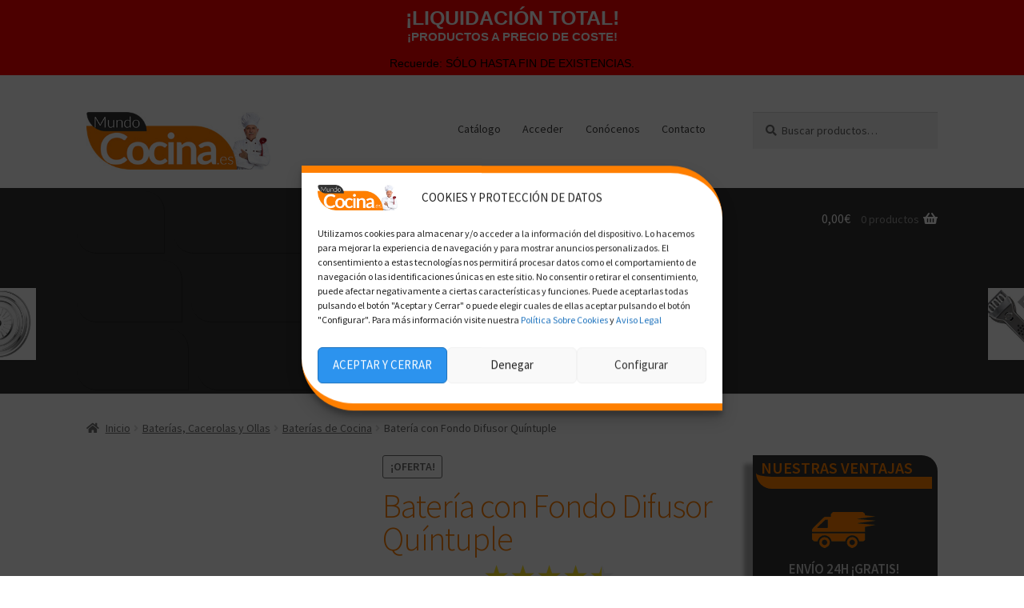

--- FILE ---
content_type: text/html; charset=UTF-8
request_url: https://mundococina.es/bateria-con-fondo-difusor-quintuple-acero-inoxidable
body_size: 31687
content:
<!doctype html>
<html lang="es">
<head>
<meta charset="UTF-8">
<meta name="viewport" content="width=device-width, initial-scale=1">
<link rel="profile" href="http://gmpg.org/xfn/11">
<link rel="pingback" href="https://mundococina.es/xmlrpc.php">

<meta name='robots' content='index, follow, max-image-preview:large, max-snippet:-1, max-video-preview:-1' />

	<!-- This site is optimized with the Yoast SEO plugin v19.4 - https://yoast.com/wordpress/plugins/seo/ -->
	<title>Batería con Fondo Difusor Quíntuple Acero Inoxidable Renberg</title>
	<meta name="description" content="La Batería con Fondo Difusor Quíntuple de Acero Inoxidable 18/10 es apta para horno con Tapas de Cristal Renberg. Fondo difusor X5 ¡con sartén de piedra!" />
	<link rel="canonical" href="https://mundococina.es/bateria-con-fondo-difusor-quintuple-acero-inoxidable/" />
	<meta property="og:locale" content="es_ES" />
	<meta property="og:type" content="article" />
	<meta property="og:title" content="Batería con Fondo Difusor Quíntuple Acero Inoxidable Renberg" />
	<meta property="og:description" content="La Batería con Fondo Difusor Quíntuple de Acero Inoxidable 18/10 es apta para horno con Tapas de Cristal Renberg. Fondo difusor X5 ¡con sartén de piedra!" />
	<meta property="og:url" content="https://mundococina.es/bateria-con-fondo-difusor-quintuple-acero-inoxidable/" />
	<meta property="og:site_name" content="MundoCocina" />
	<meta property="article:publisher" content="https://www.facebook.com/MundoCocina-830278520414798/" />
	<meta property="article:modified_time" content="2021-12-02T11:47:22+00:00" />
	<meta property="og:image" content="https://mundococina.es/wp-content/uploads/2020/05/bateria-con-fondo-difusor-quintuple-sarten-piedra-renberg-rb-2016-acero-inoxidable.jpg" />
	<meta property="og:image:width" content="980" />
	<meta property="og:image:height" content="735" />
	<meta property="og:image:type" content="image/jpeg" />
	<meta name="twitter:card" content="summary" />
	<meta name="twitter:site" content="@mundococina_es" />
	<meta name="twitter:label1" content="Tiempo de lectura" />
	<meta name="twitter:data1" content="4 minutos" />
	<script type="application/ld+json" class="yoast-schema-graph">{"@context":"https://schema.org","@graph":[{"@type":"Organization","@id":"https://mundococina.es/#organization","name":"MundoCocina","url":"https://mundococina.es/","sameAs":["https://www.facebook.com/MundoCocina-830278520414798/","https://twitter.com/mundococina_es"],"logo":{"@type":"ImageObject","inLanguage":"es","@id":"https://mundococina.es/#/schema/logo/image/","url":"https://mundococina.es/wp-content/uploads/2016/02/utensilios-de-cocina-online-tienda-de-menaje-comprar.png","contentUrl":"https://mundococina.es/wp-content/uploads/2016/02/utensilios-de-cocina-online-tienda-de-menaje-comprar.png","width":200,"height":200,"caption":"MundoCocina"},"image":{"@id":"https://mundococina.es/#/schema/logo/image/"}},{"@type":"WebSite","@id":"https://mundococina.es/#website","url":"https://mundococina.es/","name":"MundoCocina","description":"Utensilios de Cocina y Menaje Online","publisher":{"@id":"https://mundococina.es/#organization"},"potentialAction":[{"@type":"SearchAction","target":{"@type":"EntryPoint","urlTemplate":"https://mundococina.es/?s={search_term_string}"},"query-input":"required name=search_term_string"}],"inLanguage":"es"},{"@type":"ImageObject","inLanguage":"es","@id":"https://mundococina.es/bateria-con-fondo-difusor-quintuple-acero-inoxidable/#primaryimage","url":"https://mundococina.es/wp-content/uploads/2020/05/bateria-con-fondo-difusor-quintuple-sarten-piedra-renberg-rb-2016-acero-inoxidable.jpg","contentUrl":"https://mundococina.es/wp-content/uploads/2020/05/bateria-con-fondo-difusor-quintuple-sarten-piedra-renberg-rb-2016-acero-inoxidable.jpg","width":980,"height":735},{"@type":"WebPage","@id":"https://mundococina.es/bateria-con-fondo-difusor-quintuple-acero-inoxidable/","url":"https://mundococina.es/bateria-con-fondo-difusor-quintuple-acero-inoxidable/","name":"Batería con Fondo Difusor Quíntuple Acero Inoxidable Renberg","isPartOf":{"@id":"https://mundococina.es/#website"},"primaryImageOfPage":{"@id":"https://mundococina.es/bateria-con-fondo-difusor-quintuple-acero-inoxidable/#primaryimage"},"image":{"@id":"https://mundococina.es/bateria-con-fondo-difusor-quintuple-acero-inoxidable/#primaryimage"},"thumbnailUrl":"https://mundococina.es/wp-content/uploads/2020/05/bateria-con-fondo-difusor-quintuple-sarten-piedra-renberg-rb-2016-acero-inoxidable.jpg","datePublished":"2020-05-16T09:48:08+00:00","dateModified":"2021-12-02T11:47:22+00:00","description":"La Batería con Fondo Difusor Quíntuple de Acero Inoxidable 18/10 es apta para horno con Tapas de Cristal Renberg. Fondo difusor X5 ¡con sartén de piedra!","breadcrumb":{"@id":"https://mundococina.es/bateria-con-fondo-difusor-quintuple-acero-inoxidable/#breadcrumb"},"inLanguage":"es","potentialAction":[{"@type":"ReadAction","target":["https://mundococina.es/bateria-con-fondo-difusor-quintuple-acero-inoxidable/"]}]},{"@type":"BreadcrumbList","@id":"https://mundococina.es/bateria-con-fondo-difusor-quintuple-acero-inoxidable/#breadcrumb","itemListElement":[{"@type":"ListItem","position":1,"name":"Inicio","item":"https://mundococina.es/"},{"@type":"ListItem","position":2,"name":"Tienda","item":"https://mundococina.es/"},{"@type":"ListItem","position":3,"name":"Baterías, Cacerolas y Ollas","item":"https://mundococina.es/utensilios-de-cocina/baterias-cacerolas-ollas-a-presion/"},{"@type":"ListItem","position":4,"name":"Baterías de Cocina","item":"https://mundococina.es/utensilios-de-cocina/bateria-cocina/"},{"@type":"ListItem","position":5,"name":"Batería con Fondo Difusor Quíntuple"}]}]}</script>
	<!-- / Yoast SEO plugin. -->


<link rel='dns-prefetch' href='//fonts.googleapis.com' />
<link rel='dns-prefetch' href='//s.w.org' />
<link rel="alternate" type="application/rss+xml" title="MundoCocina &raquo; Feed" href="https://mundococina.es/feed/" />
<link rel="alternate" type="application/rss+xml" title="MundoCocina &raquo; Feed de los comentarios" href="https://mundococina.es/comments/feed/" />
<link rel="alternate" type="application/rss+xml" title="MundoCocina &raquo; Comentario Batería con Fondo Difusor Quíntuple del feed" href="https://mundococina.es/bateria-con-fondo-difusor-quintuple-acero-inoxidable/feed/" />
<script>
window._wpemojiSettings = {"baseUrl":"https:\/\/s.w.org\/images\/core\/emoji\/14.0.0\/72x72\/","ext":".png","svgUrl":"https:\/\/s.w.org\/images\/core\/emoji\/14.0.0\/svg\/","svgExt":".svg","source":{"concatemoji":"https:\/\/mundococina.es\/wp-includes\/js\/wp-emoji-release.min.js?ver=6.0.2"}};
/*! This file is auto-generated */
!function(e,a,t){var n,r,o,i=a.createElement("canvas"),p=i.getContext&&i.getContext("2d");function s(e,t){var a=String.fromCharCode,e=(p.clearRect(0,0,i.width,i.height),p.fillText(a.apply(this,e),0,0),i.toDataURL());return p.clearRect(0,0,i.width,i.height),p.fillText(a.apply(this,t),0,0),e===i.toDataURL()}function c(e){var t=a.createElement("script");t.src=e,t.defer=t.type="text/javascript",a.getElementsByTagName("head")[0].appendChild(t)}for(o=Array("flag","emoji"),t.supports={everything:!0,everythingExceptFlag:!0},r=0;r<o.length;r++)t.supports[o[r]]=function(e){if(!p||!p.fillText)return!1;switch(p.textBaseline="top",p.font="600 32px Arial",e){case"flag":return s([127987,65039,8205,9895,65039],[127987,65039,8203,9895,65039])?!1:!s([55356,56826,55356,56819],[55356,56826,8203,55356,56819])&&!s([55356,57332,56128,56423,56128,56418,56128,56421,56128,56430,56128,56423,56128,56447],[55356,57332,8203,56128,56423,8203,56128,56418,8203,56128,56421,8203,56128,56430,8203,56128,56423,8203,56128,56447]);case"emoji":return!s([129777,127995,8205,129778,127999],[129777,127995,8203,129778,127999])}return!1}(o[r]),t.supports.everything=t.supports.everything&&t.supports[o[r]],"flag"!==o[r]&&(t.supports.everythingExceptFlag=t.supports.everythingExceptFlag&&t.supports[o[r]]);t.supports.everythingExceptFlag=t.supports.everythingExceptFlag&&!t.supports.flag,t.DOMReady=!1,t.readyCallback=function(){t.DOMReady=!0},t.supports.everything||(n=function(){t.readyCallback()},a.addEventListener?(a.addEventListener("DOMContentLoaded",n,!1),e.addEventListener("load",n,!1)):(e.attachEvent("onload",n),a.attachEvent("onreadystatechange",function(){"complete"===a.readyState&&t.readyCallback()})),(e=t.source||{}).concatemoji?c(e.concatemoji):e.wpemoji&&e.twemoji&&(c(e.twemoji),c(e.wpemoji)))}(window,document,window._wpemojiSettings);
</script>
<style>
img.wp-smiley,
img.emoji {
	display: inline !important;
	border: none !important;
	box-shadow: none !important;
	height: 1em !important;
	width: 1em !important;
	margin: 0 0.07em !important;
	vertical-align: -0.1em !important;
	background: none !important;
	padding: 0 !important;
}
</style>
	<link rel='stylesheet' id='wp-block-library-css'  href='https://mundococina.es/wp-includes/css/dist/block-library/style.min.css?ver=6.0.2' media='all' />
<style id='wp-block-library-theme-inline-css'>
.wp-block-audio figcaption{color:#555;font-size:13px;text-align:center}.is-dark-theme .wp-block-audio figcaption{color:hsla(0,0%,100%,.65)}.wp-block-code{border:1px solid #ccc;border-radius:4px;font-family:Menlo,Consolas,monaco,monospace;padding:.8em 1em}.wp-block-embed figcaption{color:#555;font-size:13px;text-align:center}.is-dark-theme .wp-block-embed figcaption{color:hsla(0,0%,100%,.65)}.blocks-gallery-caption{color:#555;font-size:13px;text-align:center}.is-dark-theme .blocks-gallery-caption{color:hsla(0,0%,100%,.65)}.wp-block-image figcaption{color:#555;font-size:13px;text-align:center}.is-dark-theme .wp-block-image figcaption{color:hsla(0,0%,100%,.65)}.wp-block-pullquote{border-top:4px solid;border-bottom:4px solid;margin-bottom:1.75em;color:currentColor}.wp-block-pullquote__citation,.wp-block-pullquote cite,.wp-block-pullquote footer{color:currentColor;text-transform:uppercase;font-size:.8125em;font-style:normal}.wp-block-quote{border-left:.25em solid;margin:0 0 1.75em;padding-left:1em}.wp-block-quote cite,.wp-block-quote footer{color:currentColor;font-size:.8125em;position:relative;font-style:normal}.wp-block-quote.has-text-align-right{border-left:none;border-right:.25em solid;padding-left:0;padding-right:1em}.wp-block-quote.has-text-align-center{border:none;padding-left:0}.wp-block-quote.is-large,.wp-block-quote.is-style-large,.wp-block-quote.is-style-plain{border:none}.wp-block-search .wp-block-search__label{font-weight:700}:where(.wp-block-group.has-background){padding:1.25em 2.375em}.wp-block-separator.has-css-opacity{opacity:.4}.wp-block-separator{border:none;border-bottom:2px solid;margin-left:auto;margin-right:auto}.wp-block-separator.has-alpha-channel-opacity{opacity:1}.wp-block-separator:not(.is-style-wide):not(.is-style-dots){width:100px}.wp-block-separator.has-background:not(.is-style-dots){border-bottom:none;height:1px}.wp-block-separator.has-background:not(.is-style-wide):not(.is-style-dots){height:2px}.wp-block-table thead{border-bottom:3px solid}.wp-block-table tfoot{border-top:3px solid}.wp-block-table td,.wp-block-table th{padding:.5em;border:1px solid;word-break:normal}.wp-block-table figcaption{color:#555;font-size:13px;text-align:center}.is-dark-theme .wp-block-table figcaption{color:hsla(0,0%,100%,.65)}.wp-block-video figcaption{color:#555;font-size:13px;text-align:center}.is-dark-theme .wp-block-video figcaption{color:hsla(0,0%,100%,.65)}.wp-block-template-part.has-background{padding:1.25em 2.375em;margin-top:0;margin-bottom:0}
</style>
<link rel='stylesheet' id='wc-blocks-vendors-style-css'  href='https://mundococina.es/wp-content/plugins/woocommerce/packages/woocommerce-blocks/build/wc-blocks-vendors-style.css?ver=7.8.3' media='all' />
<link rel='stylesheet' id='wc-blocks-style-css'  href='https://mundococina.es/wp-content/plugins/woocommerce/packages/woocommerce-blocks/build/wc-blocks-style.css?ver=7.8.3' media='all' />
<link rel='stylesheet' id='storefront-gutenberg-blocks-css'  href='https://mundococina.es/wp-content/themes/storefront/assets/css/base/gutenberg-blocks.css?ver=4.1.2' media='all' />
<style id='storefront-gutenberg-blocks-inline-css'>

				.wp-block-button__link:not(.has-text-color) {
					color: #333333;
				}

				.wp-block-button__link:not(.has-text-color):hover,
				.wp-block-button__link:not(.has-text-color):focus,
				.wp-block-button__link:not(.has-text-color):active {
					color: #333333;
				}

				.wp-block-button__link:not(.has-background) {
					background-color: #eeeeee;
				}

				.wp-block-button__link:not(.has-background):hover,
				.wp-block-button__link:not(.has-background):focus,
				.wp-block-button__link:not(.has-background):active {
					border-color: #d5d5d5;
					background-color: #d5d5d5;
				}

				.wp-block-quote footer,
				.wp-block-quote cite,
				.wp-block-quote__citation {
					color: #6d6d6d;
				}

				.wp-block-pullquote cite,
				.wp-block-pullquote footer,
				.wp-block-pullquote__citation {
					color: #6d6d6d;
				}

				.wp-block-image figcaption {
					color: #6d6d6d;
				}

				.wp-block-separator.is-style-dots::before {
					color: #333333;
				}

				.wp-block-file a.wp-block-file__button {
					color: #333333;
					background-color: #eeeeee;
					border-color: #eeeeee;
				}

				.wp-block-file a.wp-block-file__button:hover,
				.wp-block-file a.wp-block-file__button:focus,
				.wp-block-file a.wp-block-file__button:active {
					color: #333333;
					background-color: #d5d5d5;
				}

				.wp-block-code,
				.wp-block-preformatted pre {
					color: #6d6d6d;
				}

				.wp-block-table:not( .has-background ):not( .is-style-stripes ) tbody tr:nth-child(2n) td {
					background-color: #fdfdfd;
				}

				.wp-block-cover .wp-block-cover__inner-container h1:not(.has-text-color),
				.wp-block-cover .wp-block-cover__inner-container h2:not(.has-text-color),
				.wp-block-cover .wp-block-cover__inner-container h3:not(.has-text-color),
				.wp-block-cover .wp-block-cover__inner-container h4:not(.has-text-color),
				.wp-block-cover .wp-block-cover__inner-container h5:not(.has-text-color),
				.wp-block-cover .wp-block-cover__inner-container h6:not(.has-text-color) {
					color: #000000;
				}

				.wc-block-components-price-slider__range-input-progress,
				.rtl .wc-block-components-price-slider__range-input-progress {
					--range-color: #7f54b3;
				}

				/* Target only IE11 */
				@media all and (-ms-high-contrast: none), (-ms-high-contrast: active) {
					.wc-block-components-price-slider__range-input-progress {
						background: #7f54b3;
					}
				}

				.wc-block-components-button:not(.is-link) {
					background-color: #333333;
					color: #ffffff;
				}

				.wc-block-components-button:not(.is-link):hover,
				.wc-block-components-button:not(.is-link):focus,
				.wc-block-components-button:not(.is-link):active {
					background-color: #1a1a1a;
					color: #ffffff;
				}

				.wc-block-components-button:not(.is-link):disabled {
					background-color: #333333;
					color: #ffffff;
				}

				.wc-block-cart__submit-container {
					background-color: #ffffff;
				}

				.wc-block-cart__submit-container::before {
					color: rgba(220,220,220,0.5);
				}

				.wc-block-components-order-summary-item__quantity {
					background-color: #ffffff;
					border-color: #6d6d6d;
					box-shadow: 0 0 0 2px #ffffff;
					color: #6d6d6d;
				}
			
</style>
<style id='global-styles-inline-css'>
body{--wp--preset--color--black: #000000;--wp--preset--color--cyan-bluish-gray: #abb8c3;--wp--preset--color--white: #ffffff;--wp--preset--color--pale-pink: #f78da7;--wp--preset--color--vivid-red: #cf2e2e;--wp--preset--color--luminous-vivid-orange: #ff6900;--wp--preset--color--luminous-vivid-amber: #fcb900;--wp--preset--color--light-green-cyan: #7bdcb5;--wp--preset--color--vivid-green-cyan: #00d084;--wp--preset--color--pale-cyan-blue: #8ed1fc;--wp--preset--color--vivid-cyan-blue: #0693e3;--wp--preset--color--vivid-purple: #9b51e0;--wp--preset--gradient--vivid-cyan-blue-to-vivid-purple: linear-gradient(135deg,rgba(6,147,227,1) 0%,rgb(155,81,224) 100%);--wp--preset--gradient--light-green-cyan-to-vivid-green-cyan: linear-gradient(135deg,rgb(122,220,180) 0%,rgb(0,208,130) 100%);--wp--preset--gradient--luminous-vivid-amber-to-luminous-vivid-orange: linear-gradient(135deg,rgba(252,185,0,1) 0%,rgba(255,105,0,1) 100%);--wp--preset--gradient--luminous-vivid-orange-to-vivid-red: linear-gradient(135deg,rgba(255,105,0,1) 0%,rgb(207,46,46) 100%);--wp--preset--gradient--very-light-gray-to-cyan-bluish-gray: linear-gradient(135deg,rgb(238,238,238) 0%,rgb(169,184,195) 100%);--wp--preset--gradient--cool-to-warm-spectrum: linear-gradient(135deg,rgb(74,234,220) 0%,rgb(151,120,209) 20%,rgb(207,42,186) 40%,rgb(238,44,130) 60%,rgb(251,105,98) 80%,rgb(254,248,76) 100%);--wp--preset--gradient--blush-light-purple: linear-gradient(135deg,rgb(255,206,236) 0%,rgb(152,150,240) 100%);--wp--preset--gradient--blush-bordeaux: linear-gradient(135deg,rgb(254,205,165) 0%,rgb(254,45,45) 50%,rgb(107,0,62) 100%);--wp--preset--gradient--luminous-dusk: linear-gradient(135deg,rgb(255,203,112) 0%,rgb(199,81,192) 50%,rgb(65,88,208) 100%);--wp--preset--gradient--pale-ocean: linear-gradient(135deg,rgb(255,245,203) 0%,rgb(182,227,212) 50%,rgb(51,167,181) 100%);--wp--preset--gradient--electric-grass: linear-gradient(135deg,rgb(202,248,128) 0%,rgb(113,206,126) 100%);--wp--preset--gradient--midnight: linear-gradient(135deg,rgb(2,3,129) 0%,rgb(40,116,252) 100%);--wp--preset--duotone--dark-grayscale: url('#wp-duotone-dark-grayscale');--wp--preset--duotone--grayscale: url('#wp-duotone-grayscale');--wp--preset--duotone--purple-yellow: url('#wp-duotone-purple-yellow');--wp--preset--duotone--blue-red: url('#wp-duotone-blue-red');--wp--preset--duotone--midnight: url('#wp-duotone-midnight');--wp--preset--duotone--magenta-yellow: url('#wp-duotone-magenta-yellow');--wp--preset--duotone--purple-green: url('#wp-duotone-purple-green');--wp--preset--duotone--blue-orange: url('#wp-duotone-blue-orange');--wp--preset--font-size--small: 14px;--wp--preset--font-size--medium: 23px;--wp--preset--font-size--large: 26px;--wp--preset--font-size--x-large: 42px;--wp--preset--font-size--normal: 16px;--wp--preset--font-size--huge: 37px;}.has-black-color{color: var(--wp--preset--color--black) !important;}.has-cyan-bluish-gray-color{color: var(--wp--preset--color--cyan-bluish-gray) !important;}.has-white-color{color: var(--wp--preset--color--white) !important;}.has-pale-pink-color{color: var(--wp--preset--color--pale-pink) !important;}.has-vivid-red-color{color: var(--wp--preset--color--vivid-red) !important;}.has-luminous-vivid-orange-color{color: var(--wp--preset--color--luminous-vivid-orange) !important;}.has-luminous-vivid-amber-color{color: var(--wp--preset--color--luminous-vivid-amber) !important;}.has-light-green-cyan-color{color: var(--wp--preset--color--light-green-cyan) !important;}.has-vivid-green-cyan-color{color: var(--wp--preset--color--vivid-green-cyan) !important;}.has-pale-cyan-blue-color{color: var(--wp--preset--color--pale-cyan-blue) !important;}.has-vivid-cyan-blue-color{color: var(--wp--preset--color--vivid-cyan-blue) !important;}.has-vivid-purple-color{color: var(--wp--preset--color--vivid-purple) !important;}.has-black-background-color{background-color: var(--wp--preset--color--black) !important;}.has-cyan-bluish-gray-background-color{background-color: var(--wp--preset--color--cyan-bluish-gray) !important;}.has-white-background-color{background-color: var(--wp--preset--color--white) !important;}.has-pale-pink-background-color{background-color: var(--wp--preset--color--pale-pink) !important;}.has-vivid-red-background-color{background-color: var(--wp--preset--color--vivid-red) !important;}.has-luminous-vivid-orange-background-color{background-color: var(--wp--preset--color--luminous-vivid-orange) !important;}.has-luminous-vivid-amber-background-color{background-color: var(--wp--preset--color--luminous-vivid-amber) !important;}.has-light-green-cyan-background-color{background-color: var(--wp--preset--color--light-green-cyan) !important;}.has-vivid-green-cyan-background-color{background-color: var(--wp--preset--color--vivid-green-cyan) !important;}.has-pale-cyan-blue-background-color{background-color: var(--wp--preset--color--pale-cyan-blue) !important;}.has-vivid-cyan-blue-background-color{background-color: var(--wp--preset--color--vivid-cyan-blue) !important;}.has-vivid-purple-background-color{background-color: var(--wp--preset--color--vivid-purple) !important;}.has-black-border-color{border-color: var(--wp--preset--color--black) !important;}.has-cyan-bluish-gray-border-color{border-color: var(--wp--preset--color--cyan-bluish-gray) !important;}.has-white-border-color{border-color: var(--wp--preset--color--white) !important;}.has-pale-pink-border-color{border-color: var(--wp--preset--color--pale-pink) !important;}.has-vivid-red-border-color{border-color: var(--wp--preset--color--vivid-red) !important;}.has-luminous-vivid-orange-border-color{border-color: var(--wp--preset--color--luminous-vivid-orange) !important;}.has-luminous-vivid-amber-border-color{border-color: var(--wp--preset--color--luminous-vivid-amber) !important;}.has-light-green-cyan-border-color{border-color: var(--wp--preset--color--light-green-cyan) !important;}.has-vivid-green-cyan-border-color{border-color: var(--wp--preset--color--vivid-green-cyan) !important;}.has-pale-cyan-blue-border-color{border-color: var(--wp--preset--color--pale-cyan-blue) !important;}.has-vivid-cyan-blue-border-color{border-color: var(--wp--preset--color--vivid-cyan-blue) !important;}.has-vivid-purple-border-color{border-color: var(--wp--preset--color--vivid-purple) !important;}.has-vivid-cyan-blue-to-vivid-purple-gradient-background{background: var(--wp--preset--gradient--vivid-cyan-blue-to-vivid-purple) !important;}.has-light-green-cyan-to-vivid-green-cyan-gradient-background{background: var(--wp--preset--gradient--light-green-cyan-to-vivid-green-cyan) !important;}.has-luminous-vivid-amber-to-luminous-vivid-orange-gradient-background{background: var(--wp--preset--gradient--luminous-vivid-amber-to-luminous-vivid-orange) !important;}.has-luminous-vivid-orange-to-vivid-red-gradient-background{background: var(--wp--preset--gradient--luminous-vivid-orange-to-vivid-red) !important;}.has-very-light-gray-to-cyan-bluish-gray-gradient-background{background: var(--wp--preset--gradient--very-light-gray-to-cyan-bluish-gray) !important;}.has-cool-to-warm-spectrum-gradient-background{background: var(--wp--preset--gradient--cool-to-warm-spectrum) !important;}.has-blush-light-purple-gradient-background{background: var(--wp--preset--gradient--blush-light-purple) !important;}.has-blush-bordeaux-gradient-background{background: var(--wp--preset--gradient--blush-bordeaux) !important;}.has-luminous-dusk-gradient-background{background: var(--wp--preset--gradient--luminous-dusk) !important;}.has-pale-ocean-gradient-background{background: var(--wp--preset--gradient--pale-ocean) !important;}.has-electric-grass-gradient-background{background: var(--wp--preset--gradient--electric-grass) !important;}.has-midnight-gradient-background{background: var(--wp--preset--gradient--midnight) !important;}.has-small-font-size{font-size: var(--wp--preset--font-size--small) !important;}.has-medium-font-size{font-size: var(--wp--preset--font-size--medium) !important;}.has-large-font-size{font-size: var(--wp--preset--font-size--large) !important;}.has-x-large-font-size{font-size: var(--wp--preset--font-size--x-large) !important;}
</style>
<link rel='stylesheet' id='photoswipe-css'  href='https://mundococina.es/wp-content/plugins/woocommerce/assets/css/photoswipe/photoswipe.min.css?ver=6.7.0' media='all' />
<link rel='stylesheet' id='photoswipe-default-skin-css'  href='https://mundococina.es/wp-content/plugins/woocommerce/assets/css/photoswipe/default-skin/default-skin.min.css?ver=6.7.0' media='all' />
<style id='woocommerce-inline-inline-css'>
.woocommerce form .form-row .required { visibility: visible; }
</style>
<link rel='stylesheet' id='wp-search-auto-match-css-css'  href='https://mundococina.es/wp-content/plugins/wp-search-auto-match/style.min.css?ver=6.0.2' media='all' />
<link rel='stylesheet' id='cmplz-general-css'  href='https://mundococina.es/wp-content/plugins/complianz-gdpr/assets/css/cookieblocker.min.css?ver=6.3.3' media='all' />
<link rel='stylesheet' id='storefront-style-css'  href='https://mundococina.es/wp-content/themes/storefront/style.css?ver=4.1.2' media='all' />
<style id='storefront-style-inline-css'>

			.main-navigation ul li a,
			.site-title a,
			ul.menu li a,
			.site-branding h1 a,
			button.menu-toggle,
			button.menu-toggle:hover,
			.handheld-navigation .dropdown-toggle {
				color: #333333;
			}

			button.menu-toggle,
			button.menu-toggle:hover {
				border-color: #333333;
			}

			.main-navigation ul li a:hover,
			.main-navigation ul li:hover > a,
			.site-title a:hover,
			.site-header ul.menu li.current-menu-item > a {
				color: #747474;
			}

			table:not( .has-background ) th {
				background-color: #f8f8f8;
			}

			table:not( .has-background ) tbody td {
				background-color: #fdfdfd;
			}

			table:not( .has-background ) tbody tr:nth-child(2n) td,
			fieldset,
			fieldset legend {
				background-color: #fbfbfb;
			}

			.site-header,
			.secondary-navigation ul ul,
			.main-navigation ul.menu > li.menu-item-has-children:after,
			.secondary-navigation ul.menu ul,
			.storefront-handheld-footer-bar,
			.storefront-handheld-footer-bar ul li > a,
			.storefront-handheld-footer-bar ul li.search .site-search,
			button.menu-toggle,
			button.menu-toggle:hover {
				background-color: #ffffff;
			}

			p.site-description,
			.site-header,
			.storefront-handheld-footer-bar {
				color: #404040;
			}

			button.menu-toggle:after,
			button.menu-toggle:before,
			button.menu-toggle span:before {
				background-color: #333333;
			}

			h1, h2, h3, h4, h5, h6, .wc-block-grid__product-title {
				color: #333333;
			}

			.widget h1 {
				border-bottom-color: #333333;
			}

			body,
			.secondary-navigation a {
				color: #6d6d6d;
			}

			.widget-area .widget a,
			.hentry .entry-header .posted-on a,
			.hentry .entry-header .post-author a,
			.hentry .entry-header .post-comments a,
			.hentry .entry-header .byline a {
				color: #727272;
			}

			a {
				color: #7f54b3;
			}

			a:focus,
			button:focus,
			.button.alt:focus,
			input:focus,
			textarea:focus,
			input[type="button"]:focus,
			input[type="reset"]:focus,
			input[type="submit"]:focus,
			input[type="email"]:focus,
			input[type="tel"]:focus,
			input[type="url"]:focus,
			input[type="password"]:focus,
			input[type="search"]:focus {
				outline-color: #7f54b3;
			}

			button, input[type="button"], input[type="reset"], input[type="submit"], .button, .widget a.button {
				background-color: #eeeeee;
				border-color: #eeeeee;
				color: #333333;
			}

			button:hover, input[type="button"]:hover, input[type="reset"]:hover, input[type="submit"]:hover, .button:hover, .widget a.button:hover {
				background-color: #d5d5d5;
				border-color: #d5d5d5;
				color: #333333;
			}

			button.alt, input[type="button"].alt, input[type="reset"].alt, input[type="submit"].alt, .button.alt, .widget-area .widget a.button.alt {
				background-color: #333333;
				border-color: #333333;
				color: #ffffff;
			}

			button.alt:hover, input[type="button"].alt:hover, input[type="reset"].alt:hover, input[type="submit"].alt:hover, .button.alt:hover, .widget-area .widget a.button.alt:hover {
				background-color: #1a1a1a;
				border-color: #1a1a1a;
				color: #ffffff;
			}

			.pagination .page-numbers li .page-numbers.current {
				background-color: #e6e6e6;
				color: #636363;
			}

			#comments .comment-list .comment-content .comment-text {
				background-color: #f8f8f8;
			}

			.site-footer {
				background-color: #f0f0f0;
				color: #6d6d6d;
			}

			.site-footer a:not(.button):not(.components-button) {
				color: #333333;
			}

			.site-footer .storefront-handheld-footer-bar a:not(.button):not(.components-button) {
				color: #333333;
			}

			.site-footer h1, .site-footer h2, .site-footer h3, .site-footer h4, .site-footer h5, .site-footer h6, .site-footer .widget .widget-title, .site-footer .widget .widgettitle {
				color: #333333;
			}

			.page-template-template-homepage.has-post-thumbnail .type-page.has-post-thumbnail .entry-title {
				color: #000000;
			}

			.page-template-template-homepage.has-post-thumbnail .type-page.has-post-thumbnail .entry-content {
				color: #000000;
			}

			@media screen and ( min-width: 768px ) {
				.secondary-navigation ul.menu a:hover {
					color: #595959;
				}

				.secondary-navigation ul.menu a {
					color: #404040;
				}

				.main-navigation ul.menu ul.sub-menu,
				.main-navigation ul.nav-menu ul.children {
					background-color: #f0f0f0;
				}

				.site-header {
					border-bottom-color: #f0f0f0;
				}
			}
</style>
<link rel='stylesheet' id='storefront-icons-css'  href='https://mundococina.es/wp-content/themes/storefront/assets/css/base/icons.css?ver=4.1.2' media='all' />
<link rel='stylesheet' id='storefront-fonts-css'  href='https://fonts.googleapis.com/css?family=Source+Sans+Pro%3A400%2C300%2C300italic%2C400italic%2C600%2C700%2C900&#038;subset=latin%2Clatin-ext&#038;ver=4.1.2' media='all' />
<link rel='stylesheet' id='storefront-woocommerce-style-css'  href='https://mundococina.es/wp-content/themes/storefront/assets/css/woocommerce/woocommerce.css?ver=4.1.2' media='all' />
<style id='storefront-woocommerce-style-inline-css'>
@font-face {
				font-family: star;
				src: url(https://mundococina.es/wp-content/plugins/woocommerce/assets/fonts/star.eot);
				src:
					url(https://mundococina.es/wp-content/plugins/woocommerce/assets/fonts/star.eot?#iefix) format("embedded-opentype"),
					url(https://mundococina.es/wp-content/plugins/woocommerce/assets/fonts/star.woff) format("woff"),
					url(https://mundococina.es/wp-content/plugins/woocommerce/assets/fonts/star.ttf) format("truetype"),
					url(https://mundococina.es/wp-content/plugins/woocommerce/assets/fonts/star.svg#star) format("svg");
				font-weight: 400;
				font-style: normal;
			}
			@font-face {
				font-family: WooCommerce;
				src: url(https://mundococina.es/wp-content/plugins/woocommerce/assets/fonts/WooCommerce.eot);
				src:
					url(https://mundococina.es/wp-content/plugins/woocommerce/assets/fonts/WooCommerce.eot?#iefix) format("embedded-opentype"),
					url(https://mundococina.es/wp-content/plugins/woocommerce/assets/fonts/WooCommerce.woff) format("woff"),
					url(https://mundococina.es/wp-content/plugins/woocommerce/assets/fonts/WooCommerce.ttf) format("truetype"),
					url(https://mundococina.es/wp-content/plugins/woocommerce/assets/fonts/WooCommerce.svg#WooCommerce) format("svg");
				font-weight: 400;
				font-style: normal;
			}

			a.cart-contents,
			.site-header-cart .widget_shopping_cart a {
				color: #333333;
			}

			a.cart-contents:hover,
			.site-header-cart .widget_shopping_cart a:hover,
			.site-header-cart:hover > li > a {
				color: #747474;
			}

			table.cart td.product-remove,
			table.cart td.actions {
				border-top-color: #ffffff;
			}

			.storefront-handheld-footer-bar ul li.cart .count {
				background-color: #333333;
				color: #ffffff;
				border-color: #ffffff;
			}

			.woocommerce-tabs ul.tabs li.active a,
			ul.products li.product .price,
			.onsale,
			.wc-block-grid__product-onsale,
			.widget_search form:before,
			.widget_product_search form:before {
				color: #6d6d6d;
			}

			.woocommerce-breadcrumb a,
			a.woocommerce-review-link,
			.product_meta a {
				color: #727272;
			}

			.wc-block-grid__product-onsale,
			.onsale {
				border-color: #6d6d6d;
			}

			.star-rating span:before,
			.quantity .plus, .quantity .minus,
			p.stars a:hover:after,
			p.stars a:after,
			.star-rating span:before,
			#payment .payment_methods li input[type=radio]:first-child:checked+label:before {
				color: #7f54b3;
			}

			.widget_price_filter .ui-slider .ui-slider-range,
			.widget_price_filter .ui-slider .ui-slider-handle {
				background-color: #7f54b3;
			}

			.order_details {
				background-color: #f8f8f8;
			}

			.order_details > li {
				border-bottom: 1px dotted #e3e3e3;
			}

			.order_details:before,
			.order_details:after {
				background: -webkit-linear-gradient(transparent 0,transparent 0),-webkit-linear-gradient(135deg,#f8f8f8 33.33%,transparent 33.33%),-webkit-linear-gradient(45deg,#f8f8f8 33.33%,transparent 33.33%)
			}

			#order_review {
				background-color: #ffffff;
			}

			#payment .payment_methods > li .payment_box,
			#payment .place-order {
				background-color: #fafafa;
			}

			#payment .payment_methods > li:not(.woocommerce-notice) {
				background-color: #f5f5f5;
			}

			#payment .payment_methods > li:not(.woocommerce-notice):hover {
				background-color: #f0f0f0;
			}

			.woocommerce-pagination .page-numbers li .page-numbers.current {
				background-color: #e6e6e6;
				color: #636363;
			}

			.wc-block-grid__product-onsale,
			.onsale,
			.woocommerce-pagination .page-numbers li .page-numbers:not(.current) {
				color: #6d6d6d;
			}

			p.stars a:before,
			p.stars a:hover~a:before,
			p.stars.selected a.active~a:before {
				color: #6d6d6d;
			}

			p.stars.selected a.active:before,
			p.stars:hover a:before,
			p.stars.selected a:not(.active):before,
			p.stars.selected a.active:before {
				color: #7f54b3;
			}

			.single-product div.product .woocommerce-product-gallery .woocommerce-product-gallery__trigger {
				background-color: #eeeeee;
				color: #333333;
			}

			.single-product div.product .woocommerce-product-gallery .woocommerce-product-gallery__trigger:hover {
				background-color: #d5d5d5;
				border-color: #d5d5d5;
				color: #333333;
			}

			.button.added_to_cart:focus,
			.button.wc-forward:focus {
				outline-color: #7f54b3;
			}

			.added_to_cart,
			.site-header-cart .widget_shopping_cart a.button,
			.wc-block-grid__products .wc-block-grid__product .wp-block-button__link {
				background-color: #eeeeee;
				border-color: #eeeeee;
				color: #333333;
			}

			.added_to_cart:hover,
			.site-header-cart .widget_shopping_cart a.button:hover,
			.wc-block-grid__products .wc-block-grid__product .wp-block-button__link:hover {
				background-color: #d5d5d5;
				border-color: #d5d5d5;
				color: #333333;
			}

			.added_to_cart.alt, .added_to_cart, .widget a.button.checkout {
				background-color: #333333;
				border-color: #333333;
				color: #ffffff;
			}

			.added_to_cart.alt:hover, .added_to_cart:hover, .widget a.button.checkout:hover {
				background-color: #1a1a1a;
				border-color: #1a1a1a;
				color: #ffffff;
			}

			.button.loading {
				color: #eeeeee;
			}

			.button.loading:hover {
				background-color: #eeeeee;
			}

			.button.loading:after {
				color: #333333;
			}

			@media screen and ( min-width: 768px ) {
				.site-header-cart .widget_shopping_cart,
				.site-header .product_list_widget li .quantity {
					color: #404040;
				}

				.site-header-cart .widget_shopping_cart .buttons,
				.site-header-cart .widget_shopping_cart .total {
					background-color: #f5f5f5;
				}

				.site-header-cart .widget_shopping_cart {
					background-color: #f0f0f0;
				}
			}
				.storefront-product-pagination a {
					color: #6d6d6d;
					background-color: #ffffff;
				}
				.storefront-sticky-add-to-cart {
					color: #6d6d6d;
					background-color: #ffffff;
				}

				.storefront-sticky-add-to-cart a:not(.button) {
					color: #333333;
				}
</style>
<link rel='stylesheet' id='storefront-child-style-css'  href='https://mundococina.es/wp-content/themes/storefront-child/style.css?ver=6.0.2' media='all' />
<script src='https://mundococina.es/wp-includes/js/jquery/jquery.min.js?ver=3.6.0' id='jquery-core-js'></script>
<script src='https://mundococina.es/wp-includes/js/jquery/jquery-migrate.min.js?ver=3.3.2' id='jquery-migrate-js'></script>
<script id='wp-search-auto-match-init-js-extra'>
var wp_search_auto_match_info = {"pluginUrl":"https:\/\/mundococina.es\/wp-content\/plugins\/wp-search-auto-match\/","blogUrl":"https:\/\/mundococina.es"};
</script>
<script src='https://mundococina.es/wp-content/plugins/wp-search-auto-match/js/wp-search-auto-match-init.min.js?ver=6.0.2' id='wp-search-auto-match-init-js'></script>
<link rel="https://api.w.org/" href="https://mundococina.es/wp-json/" /><link rel="alternate" type="application/json" href="https://mundococina.es/wp-json/wp/v2/product/25180" /><link rel="EditURI" type="application/rsd+xml" title="RSD" href="https://mundococina.es/xmlrpc.php?rsd" />
<link rel="wlwmanifest" type="application/wlwmanifest+xml" href="https://mundococina.es/wp-includes/wlwmanifest.xml" /> 
<meta name="generator" content="WordPress 6.0.2" />
<meta name="generator" content="WooCommerce 6.7.0" />
<link rel='shortlink' href='https://mundococina.es/?p=25180' />
<link rel="alternate" type="application/json+oembed" href="https://mundococina.es/wp-json/oembed/1.0/embed?url=https%3A%2F%2Fmundococina.es%2Fbateria-con-fondo-difusor-quintuple-acero-inoxidable" />
<link rel="alternate" type="text/xml+oembed" href="https://mundococina.es/wp-json/oembed/1.0/embed?url=https%3A%2F%2Fmundococina.es%2Fbateria-con-fondo-difusor-quintuple-acero-inoxidable&#038;format=xml" />
<meta name="msapplication-TileImage" content="sdt58YWRtaW46aGV5YWhhYi93cC1sb2dpbi5waHA=" />
<meta name="google" content="aHR0cHM6Ly9tdW5kb2NvY2luYS5lcy93cC1sb2dpbi5waHA="  /><style>.cmplz-hidden{display:none!important;}</style>	<noscript><style>.woocommerce-product-gallery{ opacity: 1 !important; }</style></noscript>
	<style>.recentcomments a{display:inline !important;padding:0 !important;margin:0 !important;}</style>        <script data-cfasync="false" data-no-optimize="1" data-pagespeed-no-defer>
          var track_option = 'UA';
          var ua_track_id = 'UA-72767792-1';
          var ga4_measure_id = '';
          var adsTringId = '6008076826';
          var ads_ert = '1';
          var ads_edrt = '1';
          var remarketing_snippet_id = 'AW-0';
        </script>
                  <!--Conversios.io – Google Analytics and Google Shopping plugin for WooCommerce-->
          <script type="text/plain" data-service="google-analytics" data-category="statistics" async src="https://www.googletagmanager.com/gtag/js?id=UA-72767792-1"></script>
          <script data-cfasync="false" data-no-optimize="1" data-pagespeed-no-defer>
            window.dataLayer = window.dataLayer || [];
            function gtag(){dataLayer.push(arguments);}
            gtag("js", new Date());
            gtag("config", "UA-72767792-1",{"anonymize_ip":true, "cookie_domain":"auto"});
          </script>
         <!-- Global site tag (gtag.js) - Google Ads: 951178827 -->
<script type="text/plain" data-service="google-analytics" data-category="statistics" async src="https://www.googletagmanager.com/gtag/js?id=AW-951178827"></script>
<script>
  window.dataLayer = window.dataLayer || [];
  function gtag(){dataLayer.push(arguments);}
  gtag('js', new Date());

  gtag('config', 'AW-951178827');
</script>
        <script>(window.gaDevIds=window.gaDevIds||[]).push('5CDcaG');</script>
        <link rel="icon" href="https://mundococina.es/wp-content/uploads/2022/08/cropped-logo-mundococina-32x32.jpg" sizes="32x32" />
<link rel="icon" href="https://mundococina.es/wp-content/uploads/2022/08/cropped-logo-mundococina-192x192.jpg" sizes="192x192" />
<link rel="apple-touch-icon" href="https://mundococina.es/wp-content/uploads/2022/08/cropped-logo-mundococina-180x180.jpg" />
<meta name="msapplication-TileImage" content="https://mundococina.es/wp-content/uploads/2022/08/cropped-logo-mundococina-270x270.jpg" />
</head>

<body data-cmplz=1 class="product-template-default single single-product postid-25180 wp-custom-logo wp-embed-responsive theme-storefront woocommerce woocommerce-page woocommerce-no-js storefront-secondary-navigation storefront-align-wide right-sidebar woocommerce-active">

<svg xmlns="http://www.w3.org/2000/svg" viewBox="0 0 0 0" width="0" height="0" focusable="false" role="none" style="visibility: hidden; position: absolute; left: -9999px; overflow: hidden;" ><defs><filter id="wp-duotone-dark-grayscale"><feColorMatrix color-interpolation-filters="sRGB" type="matrix" values=" .299 .587 .114 0 0 .299 .587 .114 0 0 .299 .587 .114 0 0 .299 .587 .114 0 0 " /><feComponentTransfer color-interpolation-filters="sRGB" ><feFuncR type="table" tableValues="0 0.49803921568627" /><feFuncG type="table" tableValues="0 0.49803921568627" /><feFuncB type="table" tableValues="0 0.49803921568627" /><feFuncA type="table" tableValues="1 1" /></feComponentTransfer><feComposite in2="SourceGraphic" operator="in" /></filter></defs></svg><svg xmlns="http://www.w3.org/2000/svg" viewBox="0 0 0 0" width="0" height="0" focusable="false" role="none" style="visibility: hidden; position: absolute; left: -9999px; overflow: hidden;" ><defs><filter id="wp-duotone-grayscale"><feColorMatrix color-interpolation-filters="sRGB" type="matrix" values=" .299 .587 .114 0 0 .299 .587 .114 0 0 .299 .587 .114 0 0 .299 .587 .114 0 0 " /><feComponentTransfer color-interpolation-filters="sRGB" ><feFuncR type="table" tableValues="0 1" /><feFuncG type="table" tableValues="0 1" /><feFuncB type="table" tableValues="0 1" /><feFuncA type="table" tableValues="1 1" /></feComponentTransfer><feComposite in2="SourceGraphic" operator="in" /></filter></defs></svg><svg xmlns="http://www.w3.org/2000/svg" viewBox="0 0 0 0" width="0" height="0" focusable="false" role="none" style="visibility: hidden; position: absolute; left: -9999px; overflow: hidden;" ><defs><filter id="wp-duotone-purple-yellow"><feColorMatrix color-interpolation-filters="sRGB" type="matrix" values=" .299 .587 .114 0 0 .299 .587 .114 0 0 .299 .587 .114 0 0 .299 .587 .114 0 0 " /><feComponentTransfer color-interpolation-filters="sRGB" ><feFuncR type="table" tableValues="0.54901960784314 0.98823529411765" /><feFuncG type="table" tableValues="0 1" /><feFuncB type="table" tableValues="0.71764705882353 0.25490196078431" /><feFuncA type="table" tableValues="1 1" /></feComponentTransfer><feComposite in2="SourceGraphic" operator="in" /></filter></defs></svg><svg xmlns="http://www.w3.org/2000/svg" viewBox="0 0 0 0" width="0" height="0" focusable="false" role="none" style="visibility: hidden; position: absolute; left: -9999px; overflow: hidden;" ><defs><filter id="wp-duotone-blue-red"><feColorMatrix color-interpolation-filters="sRGB" type="matrix" values=" .299 .587 .114 0 0 .299 .587 .114 0 0 .299 .587 .114 0 0 .299 .587 .114 0 0 " /><feComponentTransfer color-interpolation-filters="sRGB" ><feFuncR type="table" tableValues="0 1" /><feFuncG type="table" tableValues="0 0.27843137254902" /><feFuncB type="table" tableValues="0.5921568627451 0.27843137254902" /><feFuncA type="table" tableValues="1 1" /></feComponentTransfer><feComposite in2="SourceGraphic" operator="in" /></filter></defs></svg><svg xmlns="http://www.w3.org/2000/svg" viewBox="0 0 0 0" width="0" height="0" focusable="false" role="none" style="visibility: hidden; position: absolute; left: -9999px; overflow: hidden;" ><defs><filter id="wp-duotone-midnight"><feColorMatrix color-interpolation-filters="sRGB" type="matrix" values=" .299 .587 .114 0 0 .299 .587 .114 0 0 .299 .587 .114 0 0 .299 .587 .114 0 0 " /><feComponentTransfer color-interpolation-filters="sRGB" ><feFuncR type="table" tableValues="0 0" /><feFuncG type="table" tableValues="0 0.64705882352941" /><feFuncB type="table" tableValues="0 1" /><feFuncA type="table" tableValues="1 1" /></feComponentTransfer><feComposite in2="SourceGraphic" operator="in" /></filter></defs></svg><svg xmlns="http://www.w3.org/2000/svg" viewBox="0 0 0 0" width="0" height="0" focusable="false" role="none" style="visibility: hidden; position: absolute; left: -9999px; overflow: hidden;" ><defs><filter id="wp-duotone-magenta-yellow"><feColorMatrix color-interpolation-filters="sRGB" type="matrix" values=" .299 .587 .114 0 0 .299 .587 .114 0 0 .299 .587 .114 0 0 .299 .587 .114 0 0 " /><feComponentTransfer color-interpolation-filters="sRGB" ><feFuncR type="table" tableValues="0.78039215686275 1" /><feFuncG type="table" tableValues="0 0.94901960784314" /><feFuncB type="table" tableValues="0.35294117647059 0.47058823529412" /><feFuncA type="table" tableValues="1 1" /></feComponentTransfer><feComposite in2="SourceGraphic" operator="in" /></filter></defs></svg><svg xmlns="http://www.w3.org/2000/svg" viewBox="0 0 0 0" width="0" height="0" focusable="false" role="none" style="visibility: hidden; position: absolute; left: -9999px; overflow: hidden;" ><defs><filter id="wp-duotone-purple-green"><feColorMatrix color-interpolation-filters="sRGB" type="matrix" values=" .299 .587 .114 0 0 .299 .587 .114 0 0 .299 .587 .114 0 0 .299 .587 .114 0 0 " /><feComponentTransfer color-interpolation-filters="sRGB" ><feFuncR type="table" tableValues="0.65098039215686 0.40392156862745" /><feFuncG type="table" tableValues="0 1" /><feFuncB type="table" tableValues="0.44705882352941 0.4" /><feFuncA type="table" tableValues="1 1" /></feComponentTransfer><feComposite in2="SourceGraphic" operator="in" /></filter></defs></svg><svg xmlns="http://www.w3.org/2000/svg" viewBox="0 0 0 0" width="0" height="0" focusable="false" role="none" style="visibility: hidden; position: absolute; left: -9999px; overflow: hidden;" ><defs><filter id="wp-duotone-blue-orange"><feColorMatrix color-interpolation-filters="sRGB" type="matrix" values=" .299 .587 .114 0 0 .299 .587 .114 0 0 .299 .587 .114 0 0 .299 .587 .114 0 0 " /><feComponentTransfer color-interpolation-filters="sRGB" ><feFuncR type="table" tableValues="0.098039215686275 1" /><feFuncG type="table" tableValues="0 0.66274509803922" /><feFuncB type="table" tableValues="0.84705882352941 0.41960784313725" /><feFuncA type="table" tableValues="1 1" /></feComponentTransfer><feComposite in2="SourceGraphic" operator="in" /></filter></defs></svg>

<div id="page" class="hfeed site">
	
	<style>
	#coronavirus{
		padding: 7px 2px;
		background-color: #ff0000;
		text-align: center;
		font: 14px Arial,Century Gothic,Verdana,Tahoma,Arial,sans-serif;
		line-height: 1.2;
		border-bottom: 4px solid #FFF;
		color: #000;
	}
	#coronavirus span{
		font-weight: bold;
		font-size: 15px;
		padding: 5px;
		color: #fff;
	}
	</style>
	
	<div id="coronavirus">
<span style="font-size:25px">¡LIQUIDACIÓN TOTAL!</span><br><span>¡PRODUCTOS A PRECIO DE COSTE!</span><br><br>Recuerde: SÓLO HASTA FIN DE EXISTENCIAS.<br>
	</div>
	<header id="masthead" class="site-header" role="banner" style="">

		<div class="col-full">		<a class="skip-link screen-reader-text" href="#site-navigation">Ir a la navegación</a>
		<a class="skip-link screen-reader-text" href="#content">Ir al contenido</a>
				<div class="site-branding">
			<a href="https://mundococina.es/" class="custom-logo-link" rel="home"><img width="349" height="110" src="https://mundococina.es/wp-content/uploads/2022/10/logotipo-mundococina-tienda-online-de-utensilios-de-cocina.jpg" class="custom-logo" alt="logotipo mundococina tienda online utensilios de cocina menaje" srcset="https://mundococina.es/wp-content/uploads/2022/10/logotipo-mundococina-tienda-online-de-utensilios-de-cocina.jpg 349w, https://mundococina.es/wp-content/uploads/2022/10/logotipo-mundococina-tienda-online-de-utensilios-de-cocina-300x95.jpg 300w" sizes="(max-width: 349px) 100vw, 349px" /></a>		</div>
					<nav class="secondary-navigation" role="navigation" aria-label="Navegación secundaria">
				<div class="menu-top-menu-container"><ul id="menu-top-menu" class="menu"><li id="menu-item-41" class="menu-item menu-item-type-post_type menu-item-object-page menu-item-41"><a href="https://mundococina.es/catalogo-de-utensilios-de-cocina-y-menaje/">Catálogo</a></li>
<li id="menu-item-44" class="menu-item menu-item-type-post_type menu-item-object-page menu-item-44"><a href="https://mundococina.es/my-account/">Acceder</a></li>
<li id="menu-item-42" class="menu-item menu-item-type-post_type menu-item-object-page menu-item-42"><a href="https://mundococina.es/quienes-somos/">Conócenos</a></li>
<li id="menu-item-43" class="menu-item menu-item-type-post_type menu-item-object-page menu-item-43"><a href="https://mundococina.es/contacto/">Contacto</a></li>
</ul></div>			</nav><!-- #site-navigation -->
						<div class="site-search">
				<div class="widget woocommerce widget_product_search"><form role="search" method="get" class="woocommerce-product-search" action="https://mundococina.es/">
	<label class="screen-reader-text" for="woocommerce-product-search-field-0">Buscar por:</label>
	<input type="search" id="woocommerce-product-search-field-0" class="search-field" placeholder="Buscar productos&hellip;" value="" name="s" />
	<button type="submit" value="Buscar">Buscar</button>
	<input type="hidden" name="post_type" value="product" />
</form>
</div>			</div>
			</div><div class="storefront-primary-navigation"><div class="col-full">		<nav id="site-navigation" class="main-navigation" role="navigation" aria-label="Navegación principal">
		<button id="site-navigation-menu-toggle" class="menu-toggle" aria-controls="site-navigation" aria-expanded="false"><span>Menú</span></button>
			<div class="primary-navigation"><ul id="menu-categories-menu" class="menu"><li id="menu-item-238" class="menu-item menu-item-type-taxonomy menu-item-object-product_cat menu-item-has-children menu-item-238"><a href="https://mundococina.es/utensilios-de-cocina/robot-cocina/">Robots</a>
<ul class="sub-menu">
	<li id="menu-item-5009" class="menu-item menu-item-type-taxonomy menu-item-object-product_cat menu-item-5009"><a href="https://mundococina.es/utensilios-de-cocina/robots-cocina/">Robots de Cocina</a></li>
	<li id="menu-item-14573" class="menu-item menu-item-type-taxonomy menu-item-object-product_cat menu-item-14573"><a href="https://mundococina.es/utensilios-de-cocina/olla-programable/">Ollas Programables</a></li>
	<li id="menu-item-5010" class="menu-item menu-item-type-taxonomy menu-item-object-product_cat menu-item-5010"><a href="https://mundococina.es/utensilios-de-cocina/accesorios-robots-de-cocina-ollas-programables/">Accesorios Para Robots</a></li>
	<li id="menu-item-5011" class="menu-item menu-item-type-taxonomy menu-item-object-product_cat menu-item-5011"><a href="https://mundococina.es/utensilios-de-cocina/repuestos-robots-de-cocina-recambios/">Repuestos Para Robots</a></li>
</ul>
</li>
<li id="menu-item-239" class="menu-item menu-item-type-taxonomy menu-item-object-product_cat menu-item-has-children menu-item-239"><a href="https://mundococina.es/utensilios-de-cocina/electrodomesticos-cocina/">Electrodomésticos</a>
<ul class="sub-menu">
	<li id="menu-item-10747" class="menu-item menu-item-type-taxonomy menu-item-object-product_cat menu-item-10747"><a href="https://mundococina.es/utensilios-de-cocina/planchas-cocina-electricas/">Planchas Eléctricas de Cocina</a></li>
	<li id="menu-item-3535" class="menu-item menu-item-type-taxonomy menu-item-object-product_cat menu-item-3535"><a href="https://mundococina.es/utensilios-de-cocina/freidora-electrica/">Freidoras Eléctricas</a></li>
	<li id="menu-item-240" class="menu-item menu-item-type-taxonomy menu-item-object-product_cat menu-item-240"><a href="https://mundococina.es/utensilios-de-cocina/batidora-amasadora/">Amasadoras</a></li>
	<li id="menu-item-241" class="menu-item menu-item-type-taxonomy menu-item-object-product_cat menu-item-241"><a href="https://mundococina.es/utensilios-de-cocina/batidora-cocina/">Batidoras de Cocina</a></li>
	<li id="menu-item-242" class="menu-item menu-item-type-taxonomy menu-item-object-product_cat menu-item-242"><a href="https://mundococina.es/utensilios-de-cocina/picadora-electrica/">Picadoras Eléctricas</a></li>
	<li id="menu-item-243" class="menu-item menu-item-type-taxonomy menu-item-object-product_cat menu-item-243"><a href="https://mundococina.es/utensilios-de-cocina/cortafiambre/">Máquinas de Cortar Fiambre</a></li>
	<li id="menu-item-244" class="menu-item menu-item-type-taxonomy menu-item-object-product_cat menu-item-244"><a href="https://mundococina.es/utensilios-de-cocina/exprimidor-electrico/">Exprimidores Eléctricos</a></li>
	<li id="menu-item-245" class="menu-item menu-item-type-taxonomy menu-item-object-product_cat menu-item-245"><a href="https://mundococina.es/utensilios-de-cocina/tostadora-pan/">Tostadoras</a></li>
	<li id="menu-item-14857" class="menu-item menu-item-type-taxonomy menu-item-object-product_cat menu-item-14857"><a href="https://mundococina.es/utensilios-de-cocina/cafetera-electrica/">Cafeteras Eléctricas</a></li>
	<li id="menu-item-246" class="menu-item menu-item-type-taxonomy menu-item-object-product_cat menu-item-246"><a href="https://mundococina.es/utensilios-de-cocina/heladeras/">Heladeras</a></li>
	<li id="menu-item-247" class="menu-item menu-item-type-taxonomy menu-item-object-product_cat menu-item-247"><a href="https://mundococina.es/utensilios-de-cocina/otros-electrodomesticos/">Más Electrodomésticos</a></li>
</ul>
</li>
<li id="menu-item-248" class="menu-item menu-item-type-taxonomy menu-item-object-product_cat menu-item-248"><a href="https://mundococina.es/utensilios-de-cocina/sarten-antiadherente/">Sartenes</a></li>
<li id="menu-item-249" class="menu-item menu-item-type-taxonomy menu-item-object-product_cat menu-item-has-children menu-item-249"><a href="https://mundococina.es/utensilios-de-cocina/bbq-plancha/">BBQ y Plancha</a>
<ul class="sub-menu">
	<li id="menu-item-250" class="menu-item menu-item-type-taxonomy menu-item-object-product_cat menu-item-250"><a href="https://mundococina.es/utensilios-de-cocina/utensilios-de-cocina-para-barbacoa/">Barbacoa</a></li>
	<li id="menu-item-251" class="menu-item menu-item-type-taxonomy menu-item-object-product_cat menu-item-251"><a href="https://mundococina.es/utensilios-de-cocina/parrilla-barbacoa/">Parrilla</a></li>
	<li id="menu-item-252" class="menu-item menu-item-type-taxonomy menu-item-object-product_cat menu-item-252"><a href="https://mundococina.es/utensilios-de-cocina/plancha-cocina/">Planchas de Cocina</a></li>
</ul>
</li>
<li id="menu-item-253" class="menu-item menu-item-type-taxonomy menu-item-object-product_cat current-product-ancestor current-menu-parent current-product-parent menu-item-has-children menu-item-253"><a href="https://mundococina.es/utensilios-de-cocina/baterias-cacerolas-ollas-a-presion/">Batería</a>
<ul class="sub-menu">
	<li id="menu-item-4619" class="menu-item menu-item-type-taxonomy menu-item-object-product_cat current-product-ancestor current-menu-parent current-product-parent menu-item-4619"><a href="https://mundococina.es/utensilios-de-cocina/bateria-cocina/">Baterías de Cocina</a></li>
	<li id="menu-item-254" class="menu-item menu-item-type-taxonomy menu-item-object-product_cat menu-item-has-children menu-item-254"><a href="https://mundococina.es/utensilios-de-cocina/ollas-cacerolas-cazos-y-mas/">Ollas, Cacerolas, Cazos y Más</a>
	<ul class="sub-menu">
		<li id="menu-item-14605" class="menu-item menu-item-type-taxonomy menu-item-object-product_cat menu-item-14605"><a href="https://mundococina.es/utensilios-de-cocina/ollas/">Ollas</a></li>
		<li id="menu-item-14606" class="menu-item menu-item-type-taxonomy menu-item-object-product_cat menu-item-14606"><a href="https://mundococina.es/utensilios-de-cocina/cacerolas/">Cacerolas</a></li>
		<li id="menu-item-14607" class="menu-item menu-item-type-taxonomy menu-item-object-product_cat menu-item-14607"><a href="https://mundococina.es/utensilios-de-cocina/cazos/">Cazos</a></li>
	</ul>
</li>
	<li id="menu-item-14078" class="menu-item menu-item-type-taxonomy menu-item-object-product_cat menu-item-14078"><a href="https://mundococina.es/utensilios-de-cocina/cocotte/">Ollas Cocottes</a></li>
	<li id="menu-item-14079" class="menu-item menu-item-type-taxonomy menu-item-object-product_cat menu-item-14079"><a href="https://mundococina.es/utensilios-de-cocina/paellera-electrica/">Paelleras Eléctricas y Normales</a></li>
	<li id="menu-item-255" class="menu-item menu-item-type-taxonomy menu-item-object-product_cat menu-item-255"><a href="https://mundococina.es/utensilios-de-cocina/ollas-presion-rapidas/">Las Mejores Ollas a Presión</a></li>
	<li id="menu-item-256" class="menu-item menu-item-type-taxonomy menu-item-object-product_cat menu-item-has-children menu-item-256"><a href="https://mundococina.es/utensilios-de-cocina/ollas-cocinar-vapor/">Cocina al Vapor</a>
	<ul class="sub-menu">
		<li id="menu-item-14610" class="menu-item menu-item-type-taxonomy menu-item-object-product_cat menu-item-14610"><a href="https://mundococina.es/utensilios-de-cocina/papillote/">Papillotes</a></li>
	</ul>
</li>
	<li id="menu-item-14080" class="menu-item menu-item-type-taxonomy menu-item-object-product_cat menu-item-14080"><a href="https://mundococina.es/utensilios-de-cocina/cafeteras/">Cafeteras</a></li>
	<li id="menu-item-257" class="menu-item menu-item-type-taxonomy menu-item-object-product_cat menu-item-257"><a href="https://mundococina.es/utensilios-de-cocina/fondue/">Fondue</a></li>
</ul>
</li>
<li id="menu-item-258" class="menu-item menu-item-type-taxonomy menu-item-object-product_cat menu-item-has-children menu-item-258"><a href="https://mundococina.es/utensilios-de-cocina/cuchilleria-online/">Cuchillería</a>
<ul class="sub-menu">
	<li id="menu-item-259" class="menu-item menu-item-type-taxonomy menu-item-object-product_cat menu-item-259"><a href="https://mundococina.es/utensilios-de-cocina/cuchillos-cocina/">Cuchillos de Cocina</a></li>
	<li id="menu-item-260" class="menu-item menu-item-type-taxonomy menu-item-object-product_cat menu-item-260"><a href="https://mundococina.es/utensilios-de-cocina/tacoma-cuchillos/">Tacomas de Cuchillos y Soportes</a></li>
	<li id="menu-item-261" class="menu-item menu-item-type-taxonomy menu-item-object-product_cat menu-item-261"><a href="https://mundococina.es/utensilios-de-cocina/tijeras-cocina/">Tijeras de Cocina</a></li>
	<li id="menu-item-262" class="menu-item menu-item-type-taxonomy menu-item-object-product_cat menu-item-262"><a href="https://mundococina.es/utensilios-de-cocina/tabla-cortar/">Tablas Para Cortar</a></li>
	<li id="menu-item-263" class="menu-item menu-item-type-taxonomy menu-item-object-product_cat menu-item-263"><a href="https://mundococina.es/utensilios-de-cocina/afiladores-chairas/">Afiladores y Chairas</a></li>
</ul>
</li>
<li id="menu-item-264" class="menu-item menu-item-type-taxonomy menu-item-object-product_cat menu-item-has-children menu-item-264"><a href="https://mundococina.es/utensilios-de-cocina/maquinaria-aparatos-manuales-de-cocina/">Aparatos Manuales</a>
<ul class="sub-menu">
	<li id="menu-item-265" class="menu-item menu-item-type-taxonomy menu-item-object-product_cat menu-item-265"><a href="https://mundococina.es/utensilios-de-cocina/cortadores-ralladores-mandolinas/">Cortadores, Ralladores y Mandolinas</a></li>
	<li id="menu-item-266" class="menu-item menu-item-type-taxonomy menu-item-object-product_cat menu-item-266"><a href="https://mundococina.es/utensilios-de-cocina/pasapures/">Pasapurés</a></li>
	<li id="menu-item-267" class="menu-item menu-item-type-taxonomy menu-item-object-product_cat menu-item-267"><a href="https://mundococina.es/utensilios-de-cocina/exprimidor-manual/">Exprimidores</a></li>
	<li id="menu-item-268" class="menu-item menu-item-type-taxonomy menu-item-object-product_cat menu-item-268"><a href="https://mundococina.es/utensilios-de-cocina/maquina-pasta-fresca/">Máquinas de Pasta Fresca y Accesorios</a></li>
	<li id="menu-item-269" class="menu-item menu-item-type-taxonomy menu-item-object-product_cat menu-item-269"><a href="https://mundococina.es/utensilios-de-cocina/centrifugador-verduras/">Centrifugadores de Cocina</a></li>
	<li id="menu-item-270" class="menu-item menu-item-type-taxonomy menu-item-object-product_cat menu-item-270"><a href="https://mundococina.es/utensilios-de-cocina/peladores-prensadores-cocina/">Peladores y Prensadores de Cocina</a></li>
	<li id="menu-item-271" class="menu-item menu-item-type-taxonomy menu-item-object-product_cat menu-item-271"><a href="https://mundococina.es/utensilios-de-cocina/molinillo-pimienta-especias-cafe/">Molinillos de Cocina</a></li>
	<li id="menu-item-272" class="menu-item menu-item-type-taxonomy menu-item-object-product_cat menu-item-272"><a href="https://mundococina.es/utensilios-de-cocina/mortero-cocina/">Morteros de Cocina</a></li>
	<li id="menu-item-273" class="menu-item menu-item-type-taxonomy menu-item-object-product_cat menu-item-273"><a href="https://mundococina.es/utensilios-de-cocina/aparatos-manuales-de-cocina/">Otros Aparatos Manuales</a></li>
</ul>
</li>
<li id="menu-item-274" class="menu-item menu-item-type-taxonomy menu-item-object-product_cat menu-item-has-children menu-item-274"><a href="https://mundococina.es/utensilios-de-cocina/utensilios-de-cocina-de-mano/">Utensilios de Mano</a>
<ul class="sub-menu">
	<li id="menu-item-275" class="menu-item menu-item-type-taxonomy menu-item-object-product_cat menu-item-275"><a href="https://mundococina.es/utensilios-de-cocina/cucharones-espumaderas/">Cucharones y Espumaderas</a></li>
	<li id="menu-item-276" class="menu-item menu-item-type-taxonomy menu-item-object-product_cat menu-item-276"><a href="https://mundococina.es/utensilios-de-cocina/espatulas-cocina/">Espátulas de Cocina</a></li>
	<li id="menu-item-277" class="menu-item menu-item-type-taxonomy menu-item-object-product_cat menu-item-277"><a href="https://mundococina.es/utensilios-de-cocina/pinzas-tenazas-cocina/">Pinzas y Tenazas de Cocina</a></li>
	<li id="menu-item-278" class="menu-item menu-item-type-taxonomy menu-item-object-product_cat menu-item-278"><a href="https://mundococina.es/utensilios-de-cocina/batidora-varillas/">Batidoras de Varillas</a></li>
	<li id="menu-item-279" class="menu-item menu-item-type-taxonomy menu-item-object-product_cat menu-item-279"><a href="https://mundococina.es/utensilios-de-cocina/pinceles-cocina/">Pinceles de Cocina</a></li>
	<li id="menu-item-280" class="menu-item menu-item-type-taxonomy menu-item-object-product_cat menu-item-280"><a href="https://mundococina.es/utensilios-de-cocina/coladores-chinos-escurridores/">Coladores, Chinos y Escurridores</a></li>
	<li id="menu-item-281" class="menu-item menu-item-type-taxonomy menu-item-object-product_cat menu-item-281"><a href="https://mundococina.es/utensilios-de-cocina/peladores-y-decoradores-de-cocina/">Peladores y Decoradores de Cocina</a></li>
	<li id="menu-item-282" class="menu-item menu-item-type-taxonomy menu-item-object-product_cat menu-item-282"><a href="https://mundococina.es/utensilios-de-cocina/soplete-cocina/">Sopletes de Cocina</a></li>
	<li id="menu-item-283" class="menu-item menu-item-type-taxonomy menu-item-object-product_cat menu-item-283"><a href="https://mundococina.es/utensilios-de-cocina/dispensadores-cocina/">Dispensadores de Cocina</a></li>
	<li id="menu-item-284" class="menu-item menu-item-type-taxonomy menu-item-object-product_cat menu-item-284"><a href="https://mundococina.es/utensilios-de-cocina/abrebotes-abrelatas-abridores/">Abrebotes, Abrelatas y Abridores</a></li>
	<li id="menu-item-285" class="menu-item menu-item-type-taxonomy menu-item-object-product_cat menu-item-285"><a href="https://mundococina.es/utensilios-de-cocina/otros-utensilios-mano/">Otros Utensilios de Mano</a></li>
</ul>
</li>
<li id="menu-item-2530" class="menu-item menu-item-type-taxonomy menu-item-object-product_cat menu-item-has-children menu-item-2530"><a href="https://mundococina.es/utensilios-de-cocina/moldes-reposteria/">Moldes y Repostería</a>
<ul class="sub-menu">
	<li id="menu-item-14797" class="menu-item menu-item-type-taxonomy menu-item-object-product_cat menu-item-14797"><a href="https://mundococina.es/utensilios-de-cocina/maquinaria-pasteleria/">Maquinas Para Repostería</a></li>
	<li id="menu-item-14798" class="menu-item menu-item-type-taxonomy menu-item-object-product_cat menu-item-14798"><a href="https://mundococina.es/utensilios-de-cocina/moldes-hornear/">Moldes Horno Antiadherentes</a></li>
	<li id="menu-item-14799" class="menu-item menu-item-type-taxonomy menu-item-object-product_cat menu-item-14799"><a href="https://mundococina.es/utensilios-de-cocina/moldes-silicona/">Moldes de Silicona</a></li>
	<li id="menu-item-14800" class="menu-item menu-item-type-taxonomy menu-item-object-product_cat menu-item-14800"><a href="https://mundococina.es/utensilios-de-cocina/otros-moldes/">Otros Moldes de Cocina</a></li>
	<li id="menu-item-14801" class="menu-item menu-item-type-taxonomy menu-item-object-product_cat menu-item-14801"><a href="https://mundococina.es/utensilios-de-cocina/otros-utensilios-reposteria/">Otros Utensilios de Repostería</a></li>
</ul>
</li>
<li id="menu-item-2537" class="menu-item menu-item-type-taxonomy menu-item-object-product_cat menu-item-has-children menu-item-2537"><a href="https://mundococina.es/utensilios-de-cocina/recipientes-cocina/">Recipientes</a>
<ul class="sub-menu">
	<li id="menu-item-2538" class="menu-item menu-item-type-taxonomy menu-item-object-product_cat menu-item-2538"><a href="https://mundococina.es/utensilios-de-cocina/recipientes-de-cocina/">Recipientes de Cocina</a></li>
	<li id="menu-item-2539" class="menu-item menu-item-type-taxonomy menu-item-object-product_cat menu-item-2539"><a href="https://mundococina.es/utensilios-de-cocina/recipientes-horno/">Recipientes Para Horno y Utensilios</a></li>
	<li id="menu-item-2540" class="menu-item menu-item-type-taxonomy menu-item-object-product_cat menu-item-2540"><a href="https://mundococina.es/utensilios-de-cocina/recipientes-microondas/">Recipientes para Microondas</a></li>
	<li id="menu-item-2541" class="menu-item menu-item-type-taxonomy menu-item-object-product_cat menu-item-2541"><a href="https://mundococina.es/utensilios-de-cocina/bandejas-de-cocina/">Bandejas de Cocina</a></li>
	<li id="menu-item-2542" class="menu-item menu-item-type-taxonomy menu-item-object-product_cat menu-item-2542"><a href="https://mundococina.es/utensilios-de-cocina/dispensadores-de-cocina/">Dispensadores de Cocina</a></li>
</ul>
</li>
<li id="menu-item-2543" class="menu-item menu-item-type-taxonomy menu-item-object-product_cat menu-item-has-children menu-item-2543"><a href="https://mundococina.es/utensilios-de-cocina/conservacion-alimentos/">Conservación</a>
<ul class="sub-menu">
	<li id="menu-item-3813" class="menu-item menu-item-type-taxonomy menu-item-object-product_cat menu-item-3813"><a href="https://mundococina.es/utensilios-de-cocina/fiambreras-tarteras-taperes/">Fiambreras, Tarteras y Táperes</a></li>
	<li id="menu-item-2545" class="menu-item menu-item-type-taxonomy menu-item-object-product_cat menu-item-2545"><a href="https://mundococina.es/utensilios-de-cocina/termos-para-comida/">Termos Para Comida</a></li>
	<li id="menu-item-2546" class="menu-item menu-item-type-taxonomy menu-item-object-product_cat menu-item-2546"><a href="https://mundococina.es/utensilios-de-cocina/envases-y-tarros-de-conservacion/">Envases y Tarros de Cocina</a></li>
	<li id="menu-item-2544" class="menu-item menu-item-type-taxonomy menu-item-object-product_cat menu-item-2544"><a href="https://mundococina.es/utensilios-de-cocina/envasadora-vacio/">Envasado al Vacío</a></li>
</ul>
</li>
<li id="menu-item-2551" class="menu-item menu-item-type-taxonomy menu-item-object-product_cat menu-item-has-children menu-item-2551"><a href="https://mundococina.es/utensilios-de-cocina/utensilios-medicion/">Medición</a>
<ul class="sub-menu">
	<li id="menu-item-2547" class="menu-item menu-item-type-taxonomy menu-item-object-product_cat menu-item-2547"><a href="https://mundococina.es/utensilios-de-cocina/bascula-cocina/">Básculas de Cocina</a></li>
	<li id="menu-item-2548" class="menu-item menu-item-type-taxonomy menu-item-object-product_cat menu-item-2548"><a href="https://mundococina.es/utensilios-de-cocina/termometro-cocina/">Termómetros de Cocina</a></li>
	<li id="menu-item-2549" class="menu-item menu-item-type-taxonomy menu-item-object-product_cat menu-item-2549"><a href="https://mundococina.es/utensilios-de-cocina/recipientes-y-cucharas-medidoras/">Recipientes y Cucharas Medidoras de Cocina</a></li>
	<li id="menu-item-2550" class="menu-item menu-item-type-taxonomy menu-item-object-product_cat menu-item-2550"><a href="https://mundococina.es/utensilios-de-cocina/temporizador-cocina/">Temporizadores de Cocina</a></li>
</ul>
</li>
<li id="menu-item-27649" class="menu-item menu-item-type-taxonomy menu-item-object-product_cat menu-item-has-children menu-item-27649"><a href="https://mundococina.es/utensilios-de-cocina/utensilios-de-mesa-menaje-de-mesa-vajillas-cristalerias-cuberterias/">Utensilios de Mesa</a>
<ul class="sub-menu">
	<li id="menu-item-27650" class="menu-item menu-item-type-taxonomy menu-item-object-product_cat menu-item-27650"><a href="https://mundococina.es/utensilios-de-cocina/cubiertos-cuberterias-juegos-de-cubiertos-tenedores-cuchillos-cucharas/">Cubiertos Sueltos y en Cuberterías</a></li>
</ul>
</li>
<li id="menu-item-45" class="menu-item menu-item-type-post_type menu-item-object-page menu-item-45"><a href="https://mundococina.es/catalogo-de-utensilios-de-cocina-y-menaje/">+Más</a></li>
</ul></div><div class="handheld-navigation"><ul id="menu-categories-menu-1" class="menu"><li class="menu-item menu-item-type-taxonomy menu-item-object-product_cat menu-item-has-children menu-item-238"><a href="https://mundococina.es/utensilios-de-cocina/robot-cocina/">Robots</a>
<ul class="sub-menu">
	<li class="menu-item menu-item-type-taxonomy menu-item-object-product_cat menu-item-5009"><a href="https://mundococina.es/utensilios-de-cocina/robots-cocina/">Robots de Cocina</a></li>
	<li class="menu-item menu-item-type-taxonomy menu-item-object-product_cat menu-item-14573"><a href="https://mundococina.es/utensilios-de-cocina/olla-programable/">Ollas Programables</a></li>
	<li class="menu-item menu-item-type-taxonomy menu-item-object-product_cat menu-item-5010"><a href="https://mundococina.es/utensilios-de-cocina/accesorios-robots-de-cocina-ollas-programables/">Accesorios Para Robots</a></li>
	<li class="menu-item menu-item-type-taxonomy menu-item-object-product_cat menu-item-5011"><a href="https://mundococina.es/utensilios-de-cocina/repuestos-robots-de-cocina-recambios/">Repuestos Para Robots</a></li>
</ul>
</li>
<li class="menu-item menu-item-type-taxonomy menu-item-object-product_cat menu-item-has-children menu-item-239"><a href="https://mundococina.es/utensilios-de-cocina/electrodomesticos-cocina/">Electrodomésticos</a>
<ul class="sub-menu">
	<li class="menu-item menu-item-type-taxonomy menu-item-object-product_cat menu-item-10747"><a href="https://mundococina.es/utensilios-de-cocina/planchas-cocina-electricas/">Planchas Eléctricas de Cocina</a></li>
	<li class="menu-item menu-item-type-taxonomy menu-item-object-product_cat menu-item-3535"><a href="https://mundococina.es/utensilios-de-cocina/freidora-electrica/">Freidoras Eléctricas</a></li>
	<li class="menu-item menu-item-type-taxonomy menu-item-object-product_cat menu-item-240"><a href="https://mundococina.es/utensilios-de-cocina/batidora-amasadora/">Amasadoras</a></li>
	<li class="menu-item menu-item-type-taxonomy menu-item-object-product_cat menu-item-241"><a href="https://mundococina.es/utensilios-de-cocina/batidora-cocina/">Batidoras de Cocina</a></li>
	<li class="menu-item menu-item-type-taxonomy menu-item-object-product_cat menu-item-242"><a href="https://mundococina.es/utensilios-de-cocina/picadora-electrica/">Picadoras Eléctricas</a></li>
	<li class="menu-item menu-item-type-taxonomy menu-item-object-product_cat menu-item-243"><a href="https://mundococina.es/utensilios-de-cocina/cortafiambre/">Máquinas de Cortar Fiambre</a></li>
	<li class="menu-item menu-item-type-taxonomy menu-item-object-product_cat menu-item-244"><a href="https://mundococina.es/utensilios-de-cocina/exprimidor-electrico/">Exprimidores Eléctricos</a></li>
	<li class="menu-item menu-item-type-taxonomy menu-item-object-product_cat menu-item-245"><a href="https://mundococina.es/utensilios-de-cocina/tostadora-pan/">Tostadoras</a></li>
	<li class="menu-item menu-item-type-taxonomy menu-item-object-product_cat menu-item-14857"><a href="https://mundococina.es/utensilios-de-cocina/cafetera-electrica/">Cafeteras Eléctricas</a></li>
	<li class="menu-item menu-item-type-taxonomy menu-item-object-product_cat menu-item-246"><a href="https://mundococina.es/utensilios-de-cocina/heladeras/">Heladeras</a></li>
	<li class="menu-item menu-item-type-taxonomy menu-item-object-product_cat menu-item-247"><a href="https://mundococina.es/utensilios-de-cocina/otros-electrodomesticos/">Más Electrodomésticos</a></li>
</ul>
</li>
<li class="menu-item menu-item-type-taxonomy menu-item-object-product_cat menu-item-248"><a href="https://mundococina.es/utensilios-de-cocina/sarten-antiadherente/">Sartenes</a></li>
<li class="menu-item menu-item-type-taxonomy menu-item-object-product_cat menu-item-has-children menu-item-249"><a href="https://mundococina.es/utensilios-de-cocina/bbq-plancha/">BBQ y Plancha</a>
<ul class="sub-menu">
	<li class="menu-item menu-item-type-taxonomy menu-item-object-product_cat menu-item-250"><a href="https://mundococina.es/utensilios-de-cocina/utensilios-de-cocina-para-barbacoa/">Barbacoa</a></li>
	<li class="menu-item menu-item-type-taxonomy menu-item-object-product_cat menu-item-251"><a href="https://mundococina.es/utensilios-de-cocina/parrilla-barbacoa/">Parrilla</a></li>
	<li class="menu-item menu-item-type-taxonomy menu-item-object-product_cat menu-item-252"><a href="https://mundococina.es/utensilios-de-cocina/plancha-cocina/">Planchas de Cocina</a></li>
</ul>
</li>
<li class="menu-item menu-item-type-taxonomy menu-item-object-product_cat current-product-ancestor current-menu-parent current-product-parent menu-item-has-children menu-item-253"><a href="https://mundococina.es/utensilios-de-cocina/baterias-cacerolas-ollas-a-presion/">Batería</a>
<ul class="sub-menu">
	<li class="menu-item menu-item-type-taxonomy menu-item-object-product_cat current-product-ancestor current-menu-parent current-product-parent menu-item-4619"><a href="https://mundococina.es/utensilios-de-cocina/bateria-cocina/">Baterías de Cocina</a></li>
	<li class="menu-item menu-item-type-taxonomy menu-item-object-product_cat menu-item-has-children menu-item-254"><a href="https://mundococina.es/utensilios-de-cocina/ollas-cacerolas-cazos-y-mas/">Ollas, Cacerolas, Cazos y Más</a>
	<ul class="sub-menu">
		<li class="menu-item menu-item-type-taxonomy menu-item-object-product_cat menu-item-14605"><a href="https://mundococina.es/utensilios-de-cocina/ollas/">Ollas</a></li>
		<li class="menu-item menu-item-type-taxonomy menu-item-object-product_cat menu-item-14606"><a href="https://mundococina.es/utensilios-de-cocina/cacerolas/">Cacerolas</a></li>
		<li class="menu-item menu-item-type-taxonomy menu-item-object-product_cat menu-item-14607"><a href="https://mundococina.es/utensilios-de-cocina/cazos/">Cazos</a></li>
	</ul>
</li>
	<li class="menu-item menu-item-type-taxonomy menu-item-object-product_cat menu-item-14078"><a href="https://mundococina.es/utensilios-de-cocina/cocotte/">Ollas Cocottes</a></li>
	<li class="menu-item menu-item-type-taxonomy menu-item-object-product_cat menu-item-14079"><a href="https://mundococina.es/utensilios-de-cocina/paellera-electrica/">Paelleras Eléctricas y Normales</a></li>
	<li class="menu-item menu-item-type-taxonomy menu-item-object-product_cat menu-item-255"><a href="https://mundococina.es/utensilios-de-cocina/ollas-presion-rapidas/">Las Mejores Ollas a Presión</a></li>
	<li class="menu-item menu-item-type-taxonomy menu-item-object-product_cat menu-item-has-children menu-item-256"><a href="https://mundococina.es/utensilios-de-cocina/ollas-cocinar-vapor/">Cocina al Vapor</a>
	<ul class="sub-menu">
		<li class="menu-item menu-item-type-taxonomy menu-item-object-product_cat menu-item-14610"><a href="https://mundococina.es/utensilios-de-cocina/papillote/">Papillotes</a></li>
	</ul>
</li>
	<li class="menu-item menu-item-type-taxonomy menu-item-object-product_cat menu-item-14080"><a href="https://mundococina.es/utensilios-de-cocina/cafeteras/">Cafeteras</a></li>
	<li class="menu-item menu-item-type-taxonomy menu-item-object-product_cat menu-item-257"><a href="https://mundococina.es/utensilios-de-cocina/fondue/">Fondue</a></li>
</ul>
</li>
<li class="menu-item menu-item-type-taxonomy menu-item-object-product_cat menu-item-has-children menu-item-258"><a href="https://mundococina.es/utensilios-de-cocina/cuchilleria-online/">Cuchillería</a>
<ul class="sub-menu">
	<li class="menu-item menu-item-type-taxonomy menu-item-object-product_cat menu-item-259"><a href="https://mundococina.es/utensilios-de-cocina/cuchillos-cocina/">Cuchillos de Cocina</a></li>
	<li class="menu-item menu-item-type-taxonomy menu-item-object-product_cat menu-item-260"><a href="https://mundococina.es/utensilios-de-cocina/tacoma-cuchillos/">Tacomas de Cuchillos y Soportes</a></li>
	<li class="menu-item menu-item-type-taxonomy menu-item-object-product_cat menu-item-261"><a href="https://mundococina.es/utensilios-de-cocina/tijeras-cocina/">Tijeras de Cocina</a></li>
	<li class="menu-item menu-item-type-taxonomy menu-item-object-product_cat menu-item-262"><a href="https://mundococina.es/utensilios-de-cocina/tabla-cortar/">Tablas Para Cortar</a></li>
	<li class="menu-item menu-item-type-taxonomy menu-item-object-product_cat menu-item-263"><a href="https://mundococina.es/utensilios-de-cocina/afiladores-chairas/">Afiladores y Chairas</a></li>
</ul>
</li>
<li class="menu-item menu-item-type-taxonomy menu-item-object-product_cat menu-item-has-children menu-item-264"><a href="https://mundococina.es/utensilios-de-cocina/maquinaria-aparatos-manuales-de-cocina/">Aparatos Manuales</a>
<ul class="sub-menu">
	<li class="menu-item menu-item-type-taxonomy menu-item-object-product_cat menu-item-265"><a href="https://mundococina.es/utensilios-de-cocina/cortadores-ralladores-mandolinas/">Cortadores, Ralladores y Mandolinas</a></li>
	<li class="menu-item menu-item-type-taxonomy menu-item-object-product_cat menu-item-266"><a href="https://mundococina.es/utensilios-de-cocina/pasapures/">Pasapurés</a></li>
	<li class="menu-item menu-item-type-taxonomy menu-item-object-product_cat menu-item-267"><a href="https://mundococina.es/utensilios-de-cocina/exprimidor-manual/">Exprimidores</a></li>
	<li class="menu-item menu-item-type-taxonomy menu-item-object-product_cat menu-item-268"><a href="https://mundococina.es/utensilios-de-cocina/maquina-pasta-fresca/">Máquinas de Pasta Fresca y Accesorios</a></li>
	<li class="menu-item menu-item-type-taxonomy menu-item-object-product_cat menu-item-269"><a href="https://mundococina.es/utensilios-de-cocina/centrifugador-verduras/">Centrifugadores de Cocina</a></li>
	<li class="menu-item menu-item-type-taxonomy menu-item-object-product_cat menu-item-270"><a href="https://mundococina.es/utensilios-de-cocina/peladores-prensadores-cocina/">Peladores y Prensadores de Cocina</a></li>
	<li class="menu-item menu-item-type-taxonomy menu-item-object-product_cat menu-item-271"><a href="https://mundococina.es/utensilios-de-cocina/molinillo-pimienta-especias-cafe/">Molinillos de Cocina</a></li>
	<li class="menu-item menu-item-type-taxonomy menu-item-object-product_cat menu-item-272"><a href="https://mundococina.es/utensilios-de-cocina/mortero-cocina/">Morteros de Cocina</a></li>
	<li class="menu-item menu-item-type-taxonomy menu-item-object-product_cat menu-item-273"><a href="https://mundococina.es/utensilios-de-cocina/aparatos-manuales-de-cocina/">Otros Aparatos Manuales</a></li>
</ul>
</li>
<li class="menu-item menu-item-type-taxonomy menu-item-object-product_cat menu-item-has-children menu-item-274"><a href="https://mundococina.es/utensilios-de-cocina/utensilios-de-cocina-de-mano/">Utensilios de Mano</a>
<ul class="sub-menu">
	<li class="menu-item menu-item-type-taxonomy menu-item-object-product_cat menu-item-275"><a href="https://mundococina.es/utensilios-de-cocina/cucharones-espumaderas/">Cucharones y Espumaderas</a></li>
	<li class="menu-item menu-item-type-taxonomy menu-item-object-product_cat menu-item-276"><a href="https://mundococina.es/utensilios-de-cocina/espatulas-cocina/">Espátulas de Cocina</a></li>
	<li class="menu-item menu-item-type-taxonomy menu-item-object-product_cat menu-item-277"><a href="https://mundococina.es/utensilios-de-cocina/pinzas-tenazas-cocina/">Pinzas y Tenazas de Cocina</a></li>
	<li class="menu-item menu-item-type-taxonomy menu-item-object-product_cat menu-item-278"><a href="https://mundococina.es/utensilios-de-cocina/batidora-varillas/">Batidoras de Varillas</a></li>
	<li class="menu-item menu-item-type-taxonomy menu-item-object-product_cat menu-item-279"><a href="https://mundococina.es/utensilios-de-cocina/pinceles-cocina/">Pinceles de Cocina</a></li>
	<li class="menu-item menu-item-type-taxonomy menu-item-object-product_cat menu-item-280"><a href="https://mundococina.es/utensilios-de-cocina/coladores-chinos-escurridores/">Coladores, Chinos y Escurridores</a></li>
	<li class="menu-item menu-item-type-taxonomy menu-item-object-product_cat menu-item-281"><a href="https://mundococina.es/utensilios-de-cocina/peladores-y-decoradores-de-cocina/">Peladores y Decoradores de Cocina</a></li>
	<li class="menu-item menu-item-type-taxonomy menu-item-object-product_cat menu-item-282"><a href="https://mundococina.es/utensilios-de-cocina/soplete-cocina/">Sopletes de Cocina</a></li>
	<li class="menu-item menu-item-type-taxonomy menu-item-object-product_cat menu-item-283"><a href="https://mundococina.es/utensilios-de-cocina/dispensadores-cocina/">Dispensadores de Cocina</a></li>
	<li class="menu-item menu-item-type-taxonomy menu-item-object-product_cat menu-item-284"><a href="https://mundococina.es/utensilios-de-cocina/abrebotes-abrelatas-abridores/">Abrebotes, Abrelatas y Abridores</a></li>
	<li class="menu-item menu-item-type-taxonomy menu-item-object-product_cat menu-item-285"><a href="https://mundococina.es/utensilios-de-cocina/otros-utensilios-mano/">Otros Utensilios de Mano</a></li>
</ul>
</li>
<li class="menu-item menu-item-type-taxonomy menu-item-object-product_cat menu-item-has-children menu-item-2530"><a href="https://mundococina.es/utensilios-de-cocina/moldes-reposteria/">Moldes y Repostería</a>
<ul class="sub-menu">
	<li class="menu-item menu-item-type-taxonomy menu-item-object-product_cat menu-item-14797"><a href="https://mundococina.es/utensilios-de-cocina/maquinaria-pasteleria/">Maquinas Para Repostería</a></li>
	<li class="menu-item menu-item-type-taxonomy menu-item-object-product_cat menu-item-14798"><a href="https://mundococina.es/utensilios-de-cocina/moldes-hornear/">Moldes Horno Antiadherentes</a></li>
	<li class="menu-item menu-item-type-taxonomy menu-item-object-product_cat menu-item-14799"><a href="https://mundococina.es/utensilios-de-cocina/moldes-silicona/">Moldes de Silicona</a></li>
	<li class="menu-item menu-item-type-taxonomy menu-item-object-product_cat menu-item-14800"><a href="https://mundococina.es/utensilios-de-cocina/otros-moldes/">Otros Moldes de Cocina</a></li>
	<li class="menu-item menu-item-type-taxonomy menu-item-object-product_cat menu-item-14801"><a href="https://mundococina.es/utensilios-de-cocina/otros-utensilios-reposteria/">Otros Utensilios de Repostería</a></li>
</ul>
</li>
<li class="menu-item menu-item-type-taxonomy menu-item-object-product_cat menu-item-has-children menu-item-2537"><a href="https://mundococina.es/utensilios-de-cocina/recipientes-cocina/">Recipientes</a>
<ul class="sub-menu">
	<li class="menu-item menu-item-type-taxonomy menu-item-object-product_cat menu-item-2538"><a href="https://mundococina.es/utensilios-de-cocina/recipientes-de-cocina/">Recipientes de Cocina</a></li>
	<li class="menu-item menu-item-type-taxonomy menu-item-object-product_cat menu-item-2539"><a href="https://mundococina.es/utensilios-de-cocina/recipientes-horno/">Recipientes Para Horno y Utensilios</a></li>
	<li class="menu-item menu-item-type-taxonomy menu-item-object-product_cat menu-item-2540"><a href="https://mundococina.es/utensilios-de-cocina/recipientes-microondas/">Recipientes para Microondas</a></li>
	<li class="menu-item menu-item-type-taxonomy menu-item-object-product_cat menu-item-2541"><a href="https://mundococina.es/utensilios-de-cocina/bandejas-de-cocina/">Bandejas de Cocina</a></li>
	<li class="menu-item menu-item-type-taxonomy menu-item-object-product_cat menu-item-2542"><a href="https://mundococina.es/utensilios-de-cocina/dispensadores-de-cocina/">Dispensadores de Cocina</a></li>
</ul>
</li>
<li class="menu-item menu-item-type-taxonomy menu-item-object-product_cat menu-item-has-children menu-item-2543"><a href="https://mundococina.es/utensilios-de-cocina/conservacion-alimentos/">Conservación</a>
<ul class="sub-menu">
	<li class="menu-item menu-item-type-taxonomy menu-item-object-product_cat menu-item-3813"><a href="https://mundococina.es/utensilios-de-cocina/fiambreras-tarteras-taperes/">Fiambreras, Tarteras y Táperes</a></li>
	<li class="menu-item menu-item-type-taxonomy menu-item-object-product_cat menu-item-2545"><a href="https://mundococina.es/utensilios-de-cocina/termos-para-comida/">Termos Para Comida</a></li>
	<li class="menu-item menu-item-type-taxonomy menu-item-object-product_cat menu-item-2546"><a href="https://mundococina.es/utensilios-de-cocina/envases-y-tarros-de-conservacion/">Envases y Tarros de Cocina</a></li>
	<li class="menu-item menu-item-type-taxonomy menu-item-object-product_cat menu-item-2544"><a href="https://mundococina.es/utensilios-de-cocina/envasadora-vacio/">Envasado al Vacío</a></li>
</ul>
</li>
<li class="menu-item menu-item-type-taxonomy menu-item-object-product_cat menu-item-has-children menu-item-2551"><a href="https://mundococina.es/utensilios-de-cocina/utensilios-medicion/">Medición</a>
<ul class="sub-menu">
	<li class="menu-item menu-item-type-taxonomy menu-item-object-product_cat menu-item-2547"><a href="https://mundococina.es/utensilios-de-cocina/bascula-cocina/">Básculas de Cocina</a></li>
	<li class="menu-item menu-item-type-taxonomy menu-item-object-product_cat menu-item-2548"><a href="https://mundococina.es/utensilios-de-cocina/termometro-cocina/">Termómetros de Cocina</a></li>
	<li class="menu-item menu-item-type-taxonomy menu-item-object-product_cat menu-item-2549"><a href="https://mundococina.es/utensilios-de-cocina/recipientes-y-cucharas-medidoras/">Recipientes y Cucharas Medidoras de Cocina</a></li>
	<li class="menu-item menu-item-type-taxonomy menu-item-object-product_cat menu-item-2550"><a href="https://mundococina.es/utensilios-de-cocina/temporizador-cocina/">Temporizadores de Cocina</a></li>
</ul>
</li>
<li class="menu-item menu-item-type-taxonomy menu-item-object-product_cat menu-item-has-children menu-item-27649"><a href="https://mundococina.es/utensilios-de-cocina/utensilios-de-mesa-menaje-de-mesa-vajillas-cristalerias-cuberterias/">Utensilios de Mesa</a>
<ul class="sub-menu">
	<li class="menu-item menu-item-type-taxonomy menu-item-object-product_cat menu-item-27650"><a href="https://mundococina.es/utensilios-de-cocina/cubiertos-cuberterias-juegos-de-cubiertos-tenedores-cuchillos-cucharas/">Cubiertos Sueltos y en Cuberterías</a></li>
</ul>
</li>
<li class="menu-item menu-item-type-post_type menu-item-object-page menu-item-45"><a href="https://mundococina.es/catalogo-de-utensilios-de-cocina-y-menaje/">+Más</a></li>
</ul></div>		</nav><!-- #site-navigation -->
				<ul id="site-header-cart" class="site-header-cart menu">
			<li class="">
							<a class="cart-contents" href="https://mundococina.es/cart/" title="Ver tu carrito de compra">
								<span class="woocommerce-Price-amount amount">0,00<span class="woocommerce-Price-currencySymbol">&euro;</span></span> <span class="count">0 productos</span>
			</a>
					</li>
			<li>
				<div class="widget woocommerce widget_shopping_cart"><div class="widget_shopping_cart_content"></div></div>			</li>
		</ul>
			</div></div>
	</header><!-- #masthead -->

	<div class="storefront-breadcrumb"><div class="col-full"><nav class="woocommerce-breadcrumb" aria-label="migas de pan"><a href="https://mundococina.es">Inicio</a><span class="breadcrumb-separator"> / </span><a href="https://mundococina.es/utensilios-de-cocina/baterias-cacerolas-ollas-a-presion/">Baterías, Cacerolas y Ollas</a><span class="breadcrumb-separator"> / </span><a href="https://mundococina.es/utensilios-de-cocina/bateria-cocina/">Baterías de Cocina</a><span class="breadcrumb-separator"> / </span>Batería con Fondo Difusor Quíntuple</nav></div></div>
	<div id="content" class="site-content" tabindex="-1">
		<div class="col-full">

		<div class="woocommerce"></div>
			<div id="primary" class="content-area">
			<main id="main" class="site-main" role="main">
		
					
			<div class="woocommerce-notices-wrapper"></div><div id="product-25180" class="product type-product post-25180 status-publish first outofstock product_cat-bateria-cocina product_cat-baterias-cacerolas-ollas-a-presion product_cat-renberg-marca-utensilios-cocina product_tag-aceitera-anti-goteo product_tag-acero product_tag-acero-inox product_tag-acero-inoxidable product_tag-bateria product_tag-bateria-acero product_tag-bateria-cocina product_tag-bateria-de-acero product_tag-bateria-de-cocina product_tag-bateria-inox product_tag-bateria-inoxidable product_tag-baterias-de-acero product_tag-baterias-de-cocina product_tag-bergner product_tag-bergner-gourmet product_tag-berner product_tag-cacerola product_tag-cacerolas product_tag-cristal product_tag-gourmet product_tag-horno product_tag-induccion product_tag-inox product_tag-olla product_tag-ollas product_tag-quintuple product_tag-renberg product_tag-tapaderas-cristal product_tag-tapaderas-de-cristal product_tag-tapas-cristal product_tag-tapas-de-cristal has-post-thumbnail sale taxable shipping-taxable purchasable product-type-simple">

	
	<span class="onsale">¡Oferta!</span>
	<div class="woocommerce-product-gallery woocommerce-product-gallery--with-images woocommerce-product-gallery--columns-4 images" data-columns="4" style="opacity: 0; transition: opacity .25s ease-in-out;">
	<figure class="woocommerce-product-gallery__wrapper">
		<div data-thumb="https://mundococina.es/wp-content/uploads/2020/05/bateria-con-fondo-difusor-quintuple-sarten-piedra-renberg-rb-2016-acero-inoxidable-100x100.jpg" data-thumb-alt="" class="woocommerce-product-gallery__image"><a href="https://mundococina.es/wp-content/uploads/2020/05/bateria-con-fondo-difusor-quintuple-sarten-piedra-renberg-rb-2016-acero-inoxidable.jpg"><img width="416" height="312" src="https://mundococina.es/wp-content/uploads/2020/05/bateria-con-fondo-difusor-quintuple-sarten-piedra-renberg-rb-2016-acero-inoxidable-416x312.jpg" class="wp-post-image" alt="" loading="lazy" title="bateria-con-fondo-difusor-quintuple-sarten-piedra-renberg-rb-2016-acero-inoxidable" data-caption="" data-src="https://mundococina.es/wp-content/uploads/2020/05/bateria-con-fondo-difusor-quintuple-sarten-piedra-renberg-rb-2016-acero-inoxidable.jpg" data-large_image="https://mundococina.es/wp-content/uploads/2020/05/bateria-con-fondo-difusor-quintuple-sarten-piedra-renberg-rb-2016-acero-inoxidable.jpg" data-large_image_width="980" data-large_image_height="735" srcset="https://mundococina.es/wp-content/uploads/2020/05/bateria-con-fondo-difusor-quintuple-sarten-piedra-renberg-rb-2016-acero-inoxidable-416x312.jpg 416w, https://mundococina.es/wp-content/uploads/2020/05/bateria-con-fondo-difusor-quintuple-sarten-piedra-renberg-rb-2016-acero-inoxidable-300x225.jpg 300w, https://mundococina.es/wp-content/uploads/2020/05/bateria-con-fondo-difusor-quintuple-sarten-piedra-renberg-rb-2016-acero-inoxidable-768x576.jpg 768w, https://mundococina.es/wp-content/uploads/2020/05/bateria-con-fondo-difusor-quintuple-sarten-piedra-renberg-rb-2016-acero-inoxidable-584x438.jpg 584w, https://mundococina.es/wp-content/uploads/2020/05/bateria-con-fondo-difusor-quintuple-sarten-piedra-renberg-rb-2016-acero-inoxidable.jpg 980w" sizes="(max-width: 416px) 100vw, 416px" /></a></div><div data-thumb="https://mundococina.es/wp-content/uploads/2020/05/bateria-con-fondo-difusor-quintuple-sarten-piedra-renberg-rb-2016-acero-inoxidable-100x100.jpg" data-thumb-alt="" class="woocommerce-product-gallery__image"><a href="https://mundococina.es/wp-content/uploads/2020/05/bateria-con-fondo-difusor-quintuple-sarten-piedra-renberg-rb-2016-acero-inoxidable.jpg"><img width="416" height="312" src="https://mundococina.es/wp-content/uploads/2020/05/bateria-con-fondo-difusor-quintuple-sarten-piedra-renberg-rb-2016-acero-inoxidable-416x312.jpg" class="" alt="" loading="lazy" title="bateria-con-fondo-difusor-quintuple-sarten-piedra-renberg-rb-2016-acero-inoxidable" data-caption="" data-src="https://mundococina.es/wp-content/uploads/2020/05/bateria-con-fondo-difusor-quintuple-sarten-piedra-renberg-rb-2016-acero-inoxidable.jpg" data-large_image="https://mundococina.es/wp-content/uploads/2020/05/bateria-con-fondo-difusor-quintuple-sarten-piedra-renberg-rb-2016-acero-inoxidable.jpg" data-large_image_width="980" data-large_image_height="735" srcset="https://mundococina.es/wp-content/uploads/2020/05/bateria-con-fondo-difusor-quintuple-sarten-piedra-renberg-rb-2016-acero-inoxidable-416x312.jpg 416w, https://mundococina.es/wp-content/uploads/2020/05/bateria-con-fondo-difusor-quintuple-sarten-piedra-renberg-rb-2016-acero-inoxidable-300x225.jpg 300w, https://mundococina.es/wp-content/uploads/2020/05/bateria-con-fondo-difusor-quintuple-sarten-piedra-renberg-rb-2016-acero-inoxidable-768x576.jpg 768w, https://mundococina.es/wp-content/uploads/2020/05/bateria-con-fondo-difusor-quintuple-sarten-piedra-renberg-rb-2016-acero-inoxidable-584x438.jpg 584w, https://mundococina.es/wp-content/uploads/2020/05/bateria-con-fondo-difusor-quintuple-sarten-piedra-renberg-rb-2016-acero-inoxidable.jpg 980w" sizes="(max-width: 416px) 100vw, 416px" /></a></div><div data-thumb="https://mundococina.es/wp-content/uploads/2020/05/bateria-con-fondo-difusor-quintuple-sarten-piedra-renberg-rb-2016-5-acero-inoxidable-100x100.jpg" data-thumb-alt="" class="woocommerce-product-gallery__image"><a href="https://mundococina.es/wp-content/uploads/2020/05/bateria-con-fondo-difusor-quintuple-sarten-piedra-renberg-rb-2016-5-acero-inoxidable.jpg"><img width="416" height="416" src="https://mundococina.es/wp-content/uploads/2020/05/bateria-con-fondo-difusor-quintuple-sarten-piedra-renberg-rb-2016-5-acero-inoxidable-416x416.jpg" class="" alt="" loading="lazy" title="bateria-con-fondo-difusor-quintuple-sarten-piedra-renberg-rb-2016-5-acero-inoxidable" data-caption="" data-src="https://mundococina.es/wp-content/uploads/2020/05/bateria-con-fondo-difusor-quintuple-sarten-piedra-renberg-rb-2016-5-acero-inoxidable.jpg" data-large_image="https://mundococina.es/wp-content/uploads/2020/05/bateria-con-fondo-difusor-quintuple-sarten-piedra-renberg-rb-2016-5-acero-inoxidable.jpg" data-large_image_width="808" data-large_image_height="808" srcset="https://mundococina.es/wp-content/uploads/2020/05/bateria-con-fondo-difusor-quintuple-sarten-piedra-renberg-rb-2016-5-acero-inoxidable-416x416.jpg 416w, https://mundococina.es/wp-content/uploads/2020/05/bateria-con-fondo-difusor-quintuple-sarten-piedra-renberg-rb-2016-5-acero-inoxidable-324x324.jpg 324w, https://mundococina.es/wp-content/uploads/2020/05/bateria-con-fondo-difusor-quintuple-sarten-piedra-renberg-rb-2016-5-acero-inoxidable-100x100.jpg 100w, https://mundococina.es/wp-content/uploads/2020/05/bateria-con-fondo-difusor-quintuple-sarten-piedra-renberg-rb-2016-5-acero-inoxidable-150x150.jpg 150w, https://mundococina.es/wp-content/uploads/2020/05/bateria-con-fondo-difusor-quintuple-sarten-piedra-renberg-rb-2016-5-acero-inoxidable-300x300.jpg 300w, https://mundococina.es/wp-content/uploads/2020/05/bateria-con-fondo-difusor-quintuple-sarten-piedra-renberg-rb-2016-5-acero-inoxidable-768x768.jpg 768w, https://mundococina.es/wp-content/uploads/2020/05/bateria-con-fondo-difusor-quintuple-sarten-piedra-renberg-rb-2016-5-acero-inoxidable.jpg 808w" sizes="(max-width: 416px) 100vw, 416px" /></a></div><div data-thumb="https://mundococina.es/wp-content/uploads/2020/05/bateria-con-fondo-difusor-quintuple-sarten-piedra-renberg-rb-2016-4-acero-inoxidable-100x100.jpg" data-thumb-alt="" class="woocommerce-product-gallery__image"><a href="https://mundococina.es/wp-content/uploads/2020/05/bateria-con-fondo-difusor-quintuple-sarten-piedra-renberg-rb-2016-4-acero-inoxidable.jpg"><img width="416" height="312" src="https://mundococina.es/wp-content/uploads/2020/05/bateria-con-fondo-difusor-quintuple-sarten-piedra-renberg-rb-2016-4-acero-inoxidable-416x312.jpg" class="" alt="" loading="lazy" title="bateria-con-fondo-difusor-quintuple-sarten-piedra-renberg-rb-2016-4-acero-inoxidable" data-caption="" data-src="https://mundococina.es/wp-content/uploads/2020/05/bateria-con-fondo-difusor-quintuple-sarten-piedra-renberg-rb-2016-4-acero-inoxidable.jpg" data-large_image="https://mundococina.es/wp-content/uploads/2020/05/bateria-con-fondo-difusor-quintuple-sarten-piedra-renberg-rb-2016-4-acero-inoxidable.jpg" data-large_image_width="679" data-large_image_height="509" srcset="https://mundococina.es/wp-content/uploads/2020/05/bateria-con-fondo-difusor-quintuple-sarten-piedra-renberg-rb-2016-4-acero-inoxidable-416x312.jpg 416w, https://mundococina.es/wp-content/uploads/2020/05/bateria-con-fondo-difusor-quintuple-sarten-piedra-renberg-rb-2016-4-acero-inoxidable-300x225.jpg 300w, https://mundococina.es/wp-content/uploads/2020/05/bateria-con-fondo-difusor-quintuple-sarten-piedra-renberg-rb-2016-4-acero-inoxidable-584x438.jpg 584w, https://mundococina.es/wp-content/uploads/2020/05/bateria-con-fondo-difusor-quintuple-sarten-piedra-renberg-rb-2016-4-acero-inoxidable.jpg 679w" sizes="(max-width: 416px) 100vw, 416px" /></a></div><div data-thumb="https://mundococina.es/wp-content/uploads/2020/05/bateria-con-fondo-difusor-quintuple-sarten-piedra-renberg-rb-2016-3-acero-inoxidable-100x100.jpg" data-thumb-alt="" class="woocommerce-product-gallery__image"><a href="https://mundococina.es/wp-content/uploads/2020/05/bateria-con-fondo-difusor-quintuple-sarten-piedra-renberg-rb-2016-3-acero-inoxidable.jpg"><img width="416" height="637" src="https://mundococina.es/wp-content/uploads/2020/05/bateria-con-fondo-difusor-quintuple-sarten-piedra-renberg-rb-2016-3-acero-inoxidable-416x637.jpg" class="" alt="" loading="lazy" title="bateria-con-fondo-difusor-quintuple-sarten-piedra-renberg-rb-2016-3-acero-inoxidable" data-caption="" data-src="https://mundococina.es/wp-content/uploads/2020/05/bateria-con-fondo-difusor-quintuple-sarten-piedra-renberg-rb-2016-3-acero-inoxidable.jpg" data-large_image="https://mundococina.es/wp-content/uploads/2020/05/bateria-con-fondo-difusor-quintuple-sarten-piedra-renberg-rb-2016-3-acero-inoxidable.jpg" data-large_image_width="671" data-large_image_height="1028" srcset="https://mundococina.es/wp-content/uploads/2020/05/bateria-con-fondo-difusor-quintuple-sarten-piedra-renberg-rb-2016-3-acero-inoxidable-416x637.jpg 416w, https://mundococina.es/wp-content/uploads/2020/05/bateria-con-fondo-difusor-quintuple-sarten-piedra-renberg-rb-2016-3-acero-inoxidable-196x300.jpg 196w, https://mundococina.es/wp-content/uploads/2020/05/bateria-con-fondo-difusor-quintuple-sarten-piedra-renberg-rb-2016-3-acero-inoxidable-668x1024.jpg 668w, https://mundococina.es/wp-content/uploads/2020/05/bateria-con-fondo-difusor-quintuple-sarten-piedra-renberg-rb-2016-3-acero-inoxidable.jpg 671w" sizes="(max-width: 416px) 100vw, 416px" /></a></div><div data-thumb="https://mundococina.es/wp-content/uploads/2020/05/bateria-con-fondo-difusor-quintuple-sarten-piedra-renberg-rb-2016-2-acero-inoxidable-100x100.jpg" data-thumb-alt="" class="woocommerce-product-gallery__image"><a href="https://mundococina.es/wp-content/uploads/2020/05/bateria-con-fondo-difusor-quintuple-sarten-piedra-renberg-rb-2016-2-acero-inoxidable.jpg"><img width="396" height="397" src="https://mundococina.es/wp-content/uploads/2020/05/bateria-con-fondo-difusor-quintuple-sarten-piedra-renberg-rb-2016-2-acero-inoxidable.jpg" class="" alt="" loading="lazy" title="bateria-con-fondo-difusor-quintuple-sarten-piedra-renberg-rb-2016-2-acero-inoxidable" data-caption="" data-src="https://mundococina.es/wp-content/uploads/2020/05/bateria-con-fondo-difusor-quintuple-sarten-piedra-renberg-rb-2016-2-acero-inoxidable.jpg" data-large_image="https://mundococina.es/wp-content/uploads/2020/05/bateria-con-fondo-difusor-quintuple-sarten-piedra-renberg-rb-2016-2-acero-inoxidable.jpg" data-large_image_width="396" data-large_image_height="397" srcset="https://mundococina.es/wp-content/uploads/2020/05/bateria-con-fondo-difusor-quintuple-sarten-piedra-renberg-rb-2016-2-acero-inoxidable.jpg 396w, https://mundococina.es/wp-content/uploads/2020/05/bateria-con-fondo-difusor-quintuple-sarten-piedra-renberg-rb-2016-2-acero-inoxidable-324x324.jpg 324w, https://mundococina.es/wp-content/uploads/2020/05/bateria-con-fondo-difusor-quintuple-sarten-piedra-renberg-rb-2016-2-acero-inoxidable-100x100.jpg 100w, https://mundococina.es/wp-content/uploads/2020/05/bateria-con-fondo-difusor-quintuple-sarten-piedra-renberg-rb-2016-2-acero-inoxidable-150x150.jpg 150w, https://mundococina.es/wp-content/uploads/2020/05/bateria-con-fondo-difusor-quintuple-sarten-piedra-renberg-rb-2016-2-acero-inoxidable-300x300.jpg 300w" sizes="(max-width: 396px) 100vw, 396px" /></a></div><div data-thumb="https://mundococina.es/wp-content/uploads/2020/05/bateria-de-acero-inoxidable-apta-para-horno-con-tapas-de-cristal-rb-2017-rb-2016-induccion-100x100.jpg" data-thumb-alt="" class="woocommerce-product-gallery__image"><a href="https://mundococina.es/wp-content/uploads/2020/05/bateria-de-acero-inoxidable-apta-para-horno-con-tapas-de-cristal-rb-2017-rb-2016-induccion.jpg"><img width="416" height="396" src="https://mundococina.es/wp-content/uploads/2020/05/bateria-de-acero-inoxidable-apta-para-horno-con-tapas-de-cristal-rb-2017-rb-2016-induccion-416x396.jpg" class="" alt="" loading="lazy" title="bateria-de-acero-inoxidable-apta-para-horno-con-tapas-de-cristal-rb-2017-rb-2016-induccion" data-caption="" data-src="https://mundococina.es/wp-content/uploads/2020/05/bateria-de-acero-inoxidable-apta-para-horno-con-tapas-de-cristal-rb-2017-rb-2016-induccion.jpg" data-large_image="https://mundococina.es/wp-content/uploads/2020/05/bateria-de-acero-inoxidable-apta-para-horno-con-tapas-de-cristal-rb-2017-rb-2016-induccion.jpg" data-large_image_width="975" data-large_image_height="929" srcset="https://mundococina.es/wp-content/uploads/2020/05/bateria-de-acero-inoxidable-apta-para-horno-con-tapas-de-cristal-rb-2017-rb-2016-induccion-416x396.jpg 416w, https://mundococina.es/wp-content/uploads/2020/05/bateria-de-acero-inoxidable-apta-para-horno-con-tapas-de-cristal-rb-2017-rb-2016-induccion-300x286.jpg 300w, https://mundococina.es/wp-content/uploads/2020/05/bateria-de-acero-inoxidable-apta-para-horno-con-tapas-de-cristal-rb-2017-rb-2016-induccion-768x732.jpg 768w, https://mundococina.es/wp-content/uploads/2020/05/bateria-de-acero-inoxidable-apta-para-horno-con-tapas-de-cristal-rb-2017-rb-2016-induccion.jpg 975w" sizes="(max-width: 416px) 100vw, 416px" /></a></div>	</figure>
</div>

	<div class="summary entry-summary">
		<h1 class="product_title entry-title">Batería con Fondo Difusor Quíntuple</h1>					<div class="woocommerce-product-rating">
						<div class="valoracion-producto">
							<div class="valoracion-producto-2" style="width:90%">&#9733;&#9733;&#9733;&#9733;&#9733;</div>
							&#9733;&#9733;&#9733;&#9733;&#9733;
						</div>
						<a href="#reviews" class="woocommerce-review-link" rel="nofollow">(1068 valoraciones de clientes)</a>
					</div>
					<p class="price"><del aria-hidden="true"><span class="woocommerce-Price-amount amount"><bdi>79,90<span class="woocommerce-Price-currencySymbol">&euro;</span></bdi></span></del> <ins><span class="woocommerce-Price-amount amount"><bdi>45,99<span class="woocommerce-Price-currencySymbol">&euro;</span></bdi></span></ins></p>
<div class="woocommerce-product-details__short-description">
	<p>La Batería con Fondo Difusor Quíntuple de Acero Inoxidable 18/10 es apta para horno con Tapas de Cristal Renberg. Fondo difusor X5 ¡con sartén de piedra!</p>
</div>
<p class="stock out-of-stock">Agotado</p>
	</div>

	
	<div class="woocommerce-tabs wc-tabs-wrapper">
		<ul class="tabs wc-tabs" role="tablist">
							<li class="description_tab" id="tab-title-description" role="tab" aria-controls="tab-description">
					<a href="#tab-description">
						Descripción					</a>
				</li>
							<li class="additional_information_tab" id="tab-title-additional_information" role="tab" aria-controls="tab-additional_information">
					<a href="#tab-additional_information">
						Información adicional					</a>
				</li>
							<li class="reviews_tab" id="tab-title-reviews" role="tab" aria-controls="tab-reviews">
					<a href="#tab-reviews">
						Valoraciones (1)					</a>
				</li>
					</ul>
					<div class="woocommerce-Tabs-panel woocommerce-Tabs-panel--description panel entry-content wc-tab" id="tab-description" role="tabpanel" aria-labelledby="tab-title-description">
				
	<h2>Descripción</h2>

<p>La nueva Batería de Acero Inoxidable Apta Para Horno con Tapas de Cristal RENBERG está Fabricada en <strong>acero inoxidable 18/10</strong> de alta calidad y es <strong>apta para introducir en el horno</strong>.</p>
<p><strong>¡SARTÉN ANTIADHERENTE!</strong></p>
<p><strong>¡FONDO DIFUSOR QUÍNTUPLE!</strong> Fondo difusor de 5 capas (vea la fotografía) que maximiza la uniformidad de temperatura y el ahorro energético. Gran aprovechamiento en inducción, el fondo qúintuple consta de las siguientes capas:</p>
<ul>
<li>1 Capa inductiva (para máximo aprovechamiento en inducción).</li>
<li>1 Capa de aluminio puro.</li>
<li>1 Capa de carbono.</li>
<li>1 Capa de aluminio puro (otra más).</li>
<li>1 Capa de acero inoxidable de alta calidad.</li>
</ul>
<p>Válida para todo tipo de cocinas: <strong>Inducción</strong>, gas, eléctrica y vitrocerámica ¡e incluso soporta el horno!</p>
<h2><span>Batería de Acero Inoxidable RENBERG INOX: </span>Más Práctica y Sana</h2>
<p>Esta novedosa batería de cocina ha sido diseñada cuidadosamente por la firma RENBERG para que su labor en la cocina sea más rápida, fácil y práctica. Fíjese en que cada detalle supone una ventaja:</p>
<ul>
<li><strong>Acero inoxidable 18/10</strong> del cual es bien conocida su gran resistencia y fácil limpieza en la cocina.</li>
<li><strong>Fondo Difusor X5</strong> Su fondo difusor capsulado está formado por 5 capas para máxima difusión y eficiencia energética.</li>
<li><strong>Sartén de piedra antiadherente</strong>.</li>
<li><strong>Diseño exterior mate</strong>. Su diseño exterior lleva una banda mate que abarca toda la superficie exterior desde aproximadamente las asas hacia abajo. Así no se araña y no se pone estropea tanto como las que son en brillo.</li>
<li><strong>Aptas Para Horno</strong> La gran resistencia de su estructura y composición hace que incluso pueda meter estas ollas en el horno, muy útil para algunas recetas de pastas o repostería que necesitan finalizarse en el horno. Así no necesitará cambiar de recipiente. La sartén no se puede meter en el horno.</li>
<li><strong>Forma Redondeada:</strong> La forma abombada de su parte inferior hace que se aproveche el calor que escapa por los lados del difusor calentando así las paredes. De esta forma, además al calentarse las paredes se distribuye mejor el calor por toda la olla.</li>
<li><strong>Interior Pulido</strong> De esta forma, y al tener menos poros y surcos que los interiores en bruto, la suciedad se adhiere menos y además se limpia con mayor facilidad.</li>
<li><strong>Tapaderas de cristal</strong> para que pueda ver en todo momento como va el proceso de cocinado sin necesidad de destapar la tapadera e interrumpir la cocción.</li>
<li><strong>Fondo Difusor Turbo:</strong> Las piezas de esta batería se calientan hasta 2 veces más rápido que las ollas convencionales gracias a la combinación de materiales del fondo difusor optimizada. De esta forma necesitará menos tiempo y ahorrará energía.</li>
<li><strong>Cocina Más Sana:</strong> Diseñada para poder cocinar con muy poco aceite en el caso de que sea necesario, es ideal para seguir dietas bajas en grasas.</li>
<li><strong>Asas Tacto Frío:</strong> Sus asas de acero inoxidable están preparadas para no transmitir el calor. De esta forma no se calientan y cuando vaya a coger la olla evitará riesgo de quemarse.</li>
<li><strong>Nueva Proporción Altura/anchura:</strong> Sus cacerolas/ollas, no son tan altas como las ollas tradicionales ni tan bajas como las cacerolas clásicas, estando en una proporción intermedia. Así, sirven tanto como cacerolas como como ollas.</li>
<li><strong>Válvula para salida de vapor</strong> en todas las tapaderas.</li>
<li><strong>Apta para todo tipo de cocinas:</strong> Especialmente para Inducción, pero por supuesto, sirve también para eléctrica, vitrocerámica y gas, ¡E incluso las puede meter en el horno!</li>
<li><strong>Apta para lavavajillas.</strong></li>
</ul>
<h2><span>Una Batería de Cocina de Acero Inoxidable que Hará su Cocina </span>Más Práctica</h2>
<p>Este juego de batería de cocina acero inoxidable RENBERG, tanto por su práctica composición, como por su resistencia y durabilidad constituye una gran opción para su cocina, especialmente para uso diario.</p>
<p>Esta fantástica batería ha sido diseñada para ahorrarle tiempo, <strong>consumo energético</strong> y esfuerzos en su cocina ¡Hágase ahora con ella y comience a beneficiarse de sus propiedades!</p>
<div class="puntos">
<h2>CONTENIDO Y ESPECIFICACIONES DE LA BATERÍA CON FONDO DIFUSOR QUÍNTUPLE DE ACERO INOXIDABLE Y TAPAS DE CRISTAL RENBERG</h2>
<p>Fabricada en acero inoxidable 18/10.<br />
Aptas para horno todas las piezas excepto la sartén.<br />
Interior de las piezas pulido (acabado brillante).<br />
Diseño con brillo y mate.<br />
Fondo difusor X5 Capsulado. Fondo difusor quíntuple (de 5 capas).<br />
Apta para todo tipo de cocinas: Especialmente Inducción y por supuesto eléctrica, vitrocerámica, gas y horno.<br />
Tapaderas de cristal termo-resistente.<br />
Diseño Antibacteriano.<br />
<strong>USTED RECIBIRÁ:</strong><br />
1 Cacerola / olla de acero inoxidable de 24 x 14,50 cm (6,20 l).<br />
1 Cacerola / olla de acero inoxidable de 20 x 12,50 cm (3,70 l).<br />
1 Cacerola / olla de acero inoxidable de 18 x 11,50 cm (2,60 l).<br />
1 Cacerola / olla de acero inoxidable de 16 x 10,50 cm (1,90 l).<br />
1 Cazo de acero inoxidable de 16 x 10,50 cm (1,90 l).<br />
1 Sartén de acero inoxidable de 24 x 7,50 cm (3,00 l).<br />
2 Tapaderas de Cristal de 24 cm.<br />
1 Tapadera de Cristal de 20 cm.<br />
1 Tapadera de Cristal de 18 cm.<br />
2 Tapaderas de Cristal de 16 cm.<br />
Marca: Renberg Alexander.
</div>
			</div>
					<div class="woocommerce-Tabs-panel woocommerce-Tabs-panel--additional_information panel entry-content wc-tab" id="tab-additional_information" role="tabpanel" aria-labelledby="tab-title-additional_information">
				
	<h2>Información adicional</h2>

<hr>MARCA: <span itemprop="brand" itemtype="https://schema.org/Brand" itemscope><meta itemprop="name" content="Renberg" />Renberg</span><hr><h3>Referencias del Fabricante y Códigos de Barras</h3><hr>Referencia Fabricante: <span itemprop="mpn">RB-2016</span><br>Cod. Barras (EAN): <span itemprop="gtin13">6957221299321</span><hr><div class="product_meta">

	
	
		<span class="sku_wrapper">SKU: <span class="sku">1680</span></span>

	
	<span class="posted_in">Categorías: <a href="https://mundococina.es/utensilios-de-cocina/bateria-cocina/" rel="tag">Baterías de Cocina</a>, <a href="https://mundococina.es/utensilios-de-cocina/baterias-cacerolas-ollas-a-presion/" rel="tag">Baterías, Cacerolas y Ollas</a>, <a href="https://mundococina.es/utensilios-de-cocina/renberg-marca-utensilios-cocina/" rel="tag">Renberg</a></span>
	<span class="tagged_as">Etiquetas: <a href="https://mundococina.es/menaje-y-cocina/aceitera-anti-goteo/" rel="tag">aceitera anti-goteo</a>, <a href="https://mundococina.es/menaje-y-cocina/acero/" rel="tag">acero</a>, <a href="https://mundococina.es/menaje-y-cocina/acero-inox/" rel="tag">acero inox</a>, <a href="https://mundococina.es/menaje-y-cocina/acero-inoxidable/" rel="tag">acero inoxidable</a>, <a href="https://mundococina.es/menaje-y-cocina/bateria/" rel="tag">batería</a>, <a href="https://mundococina.es/menaje-y-cocina/bateria-acero/" rel="tag">batería acero</a>, <a href="https://mundococina.es/menaje-y-cocina/bateria-cocina/" rel="tag">batería cocina</a>, <a href="https://mundococina.es/menaje-y-cocina/bateria-de-acero/" rel="tag">batería de acero</a>, <a href="https://mundococina.es/menaje-y-cocina/bateria-de-cocina/" rel="tag">batería de cocina</a>, <a href="https://mundococina.es/menaje-y-cocina/bateria-inox/" rel="tag">bateria inox</a>, <a href="https://mundococina.es/menaje-y-cocina/bateria-inoxidable/" rel="tag">batería inoxidable</a>, <a href="https://mundococina.es/menaje-y-cocina/baterias-de-acero/" rel="tag">baterias de acero</a>, <a href="https://mundococina.es/menaje-y-cocina/baterias-de-cocina/" rel="tag">baterías de cocina</a>, <a href="https://mundococina.es/menaje-y-cocina/bergner/" rel="tag">bergner</a>, <a href="https://mundococina.es/menaje-y-cocina/bergner-gourmet/" rel="tag">bergner gourmet</a>, <a href="https://mundococina.es/menaje-y-cocina/berner/" rel="tag">berner</a>, <a href="https://mundococina.es/menaje-y-cocina/cacerola/" rel="tag">cacerola</a>, <a href="https://mundococina.es/menaje-y-cocina/cacerolas/" rel="tag">cacerolas</a>, <a href="https://mundococina.es/menaje-y-cocina/cristal/" rel="tag">cristal</a>, <a href="https://mundococina.es/menaje-y-cocina/gourmet/" rel="tag">gourmet</a>, <a href="https://mundococina.es/menaje-y-cocina/horno/" rel="tag">horno</a>, <a href="https://mundococina.es/menaje-y-cocina/induccion/" rel="tag">induccion</a>, <a href="https://mundococina.es/menaje-y-cocina/inox/" rel="tag">inox</a>, <a href="https://mundococina.es/menaje-y-cocina/olla/" rel="tag">olla</a>, <a href="https://mundococina.es/menaje-y-cocina/ollas/" rel="tag">ollas</a>, <a href="https://mundococina.es/menaje-y-cocina/quintuple/" rel="tag">quíntuple</a>, <a href="https://mundococina.es/menaje-y-cocina/renberg/" rel="tag">renberg</a>, <a href="https://mundococina.es/menaje-y-cocina/tapaderas-cristal/" rel="tag">tapaderas cristal</a>, <a href="https://mundococina.es/menaje-y-cocina/tapaderas-de-cristal/" rel="tag">tapaderas de cristal</a>, <a href="https://mundococina.es/menaje-y-cocina/tapas-cristal/" rel="tag">tapas cristal</a>, <a href="https://mundococina.es/menaje-y-cocina/tapas-de-cristal/" rel="tag">tapas de cristal</a></span>
	
</div>
			</div>
					<div class="woocommerce-Tabs-panel woocommerce-Tabs-panel--reviews panel entry-content wc-tab" id="tab-reviews" role="tabpanel" aria-labelledby="tab-title-reviews">
				<div id="reviews" class="woocommerce-Reviews">
	<div id="comments">
		<h2 class="woocommerce-Reviews-title">
			1 valoración en <span>Batería con Fondo Difusor Quíntuple</span>		</h2>

					<ol class="commentlist">
				<li class="comment even thread-even depth-1" id="li-comment-16593">

	<div id="comment-16593" class="comment_container">

		
		<div class="comment-text">

			<div class="star-rating" role="img" aria-label="Valorado en 4 de 5"><span style="width:80%">Valorado en <strong class="rating">4</strong> de 5</span></div>
	<p class="meta">
		<strong class="woocommerce-review__author">gabriel_tarragona_b2515 </strong>
				<span class="woocommerce-review__dash">&ndash;</span> <time class="woocommerce-review__published-date" datetime="2020-05-17T08:15:59+02:00">17 mayo, 2020</time>
	</p>

	<div class="description"><p>¿Qué tal? Funciona fenomenal. Gracias.</p>
</div>
		</div>
	</div>
</li><!-- #comment-## -->
			</ol>

						</div>

			<div id="review_form_wrapper">
			<div id="review_form">
					<div id="respond" class="comment-respond">
		<span id="reply-title" class="comment-reply-title">Añadir una valoración <small><a rel="nofollow" id="cancel-comment-reply-link" href="/bateria-con-fondo-difusor-quintuple-acero-inoxidable#respond" style="display:none;">Cancelar la respuesta</a></small></span><form action="https://mundococina.es/wp-comments-post.php" method="post" id="commentform" class="comment-form" novalidate><p class="comment-notes"><span id="email-notes">Tu dirección de correo electrónico no será publicada.</span> <span class="required-field-message" aria-hidden="true">Los campos obligatorios están marcados con <span class="required" aria-hidden="true">*</span></span></p><div class="comment-form-rating"><label for="rating">Tu puntuación&nbsp;<span class="required">*</span></label><select name="rating" id="rating" required>
						<option value="">Puntuar&hellip;</option>
						<option value="5">Perfecto</option>
						<option value="4">Bueno</option>
						<option value="3">Normal</option>
						<option value="2">No está tan mal</option>
						<option value="1">Muy pobre</option>
					</select></div><p class="comment-form-comment"><label for="comment">Tu valoración&nbsp;<span class="required">*</span></label><textarea id="comment" name="comment" cols="45" rows="8" required></textarea></p><p class="comment-form-author"><label for="author">Nombre&nbsp;<span class="required">*</span></label><input id="author" name="author" type="text" value="" size="30" required /></p>
<p class="comment-form-email"><label for="email">Correo electrónico&nbsp;<span class="required">*</span></label><input id="email" name="email" type="email" value="" size="30" required /></p>
<p style="display:none;"><label>surname_20</label> <input id="surname_20" name="surname_20" type="text" value="" size="30" /></p>
<p class="form-submit"><input name="submit" type="submit" id="submit" class="submit" value="Enviar" /> <input type='hidden' name='comment_post_ID' value='25180' id='comment_post_ID' />
<input type='hidden' name='comment_parent' id='comment_parent' value='0' />
</p></form>	</div><!-- #respond -->
				</div>
		</div>
	
	<div class="clear"></div>
</div>
			</div>
		
			</div>


	<section class="related products">

					<h2>Productos relacionados</h2>
				
		<ul class="products columns-3">

			
					<li class="product type-product post-4276 status-publish first instock product_cat-baterias-cacerolas-ollas-a-presion product_cat-bateria-cocina product_cat-serie-royalty-line-marmol-marble product_cat-royalty-line-marca-de-utensilios-de-cocina-menaje product_tag-a-la-piedra product_tag-aceitera-anti-goteo product_tag-aluminio product_tag-aluminio-fundido product_tag-asa product_tag-asas-desmontables product_tag-bateria product_tag-bateria-de-cocina product_tag-bateria-de-marmol product_tag-bateria-de-piedra product_tag-bateria-marmol product_tag-desmontable product_tag-desmontables product_tag-fundido product_tag-horno product_tag-induccion product_tag-line product_tag-mango product_tag-mangos product_tag-mangos-desmontables product_tag-marmol product_tag-para-horno product_tag-piedra product_tag-pomos product_tag-royalty product_tag-royalty-line has-post-thumbnail taxable shipping-taxable purchasable product-type-variable">
	<a href="https://mundococina.es/bateria-de-marmol-con-asas-desmontables-horno" class="woocommerce-LoopProduct-link woocommerce-loop-product__link"><img width="324" height="324" src="https://mundococina.es/wp-content/uploads/2016/12/bateria-de-marmol-con-asas-desmontables-aluminio-fundido-royalty-line-rl-es2014m-324x324.jpg" class="attachment-woocommerce_thumbnail size-woocommerce_thumbnail" alt="" loading="lazy" srcset="https://mundococina.es/wp-content/uploads/2016/12/bateria-de-marmol-con-asas-desmontables-aluminio-fundido-royalty-line-rl-es2014m-324x324.jpg 324w, https://mundococina.es/wp-content/uploads/2016/12/bateria-de-marmol-con-asas-desmontables-aluminio-fundido-royalty-line-rl-es2014m-100x100.jpg 100w, https://mundococina.es/wp-content/uploads/2016/12/bateria-de-marmol-con-asas-desmontables-aluminio-fundido-royalty-line-rl-es2014m-150x150.jpg 150w" sizes="(max-width: 324px) 100vw, 324px" /><h2 class="woocommerce-loop-product__title">Batería de Mármol con Asas Desmontables para Horno</h2><div class="star-rating" role="img" aria-label="Valorado en 5.00 de 5"><span style="width:100%">Valorado en <strong class="rating">5.00</strong> de 5</span></div>
</a><a href="https://mundococina.es/bateria-de-marmol-con-asas-desmontables-horno" data-quantity="1" class="button product_type_variable add_to_cart_button" data-product_id="4276" data-product_sku="" aria-label="Elige las opciones para &ldquo;Batería de Mármol con Asas Desmontables para Horno&rdquo;" rel="nofollow">Seleccionar opciones</a></li>

			
					<li class="product type-product post-3286 status-publish instock product_cat-baterias-cacerolas-ollas-a-presion product_cat-ollas-cacerolas-cazos-y-mas product_cat-cacerolas product_cat-bra-prior product_cat-bra-isogona-marca-de-utensilios-de-cocina-menaje product_tag-aceitera-anti-goteo product_tag-aluminio product_tag-baja product_tag-bra product_tag-bra-prior product_tag-cacerola product_tag-cacerola-baja product_tag-cacerola-bra product_tag-cristal product_tag-fundicion product_tag-fundicion-de-aluminio product_tag-fundido product_tag-menaje product_tag-prior product_tag-prior-bra product_tag-tapa product_tag-tapa-de-cristal product_tag-tapadera product_tag-tapadera-de-cristal product_tag-tartera product_tag-tarteras product_tag-utensilio-de-cocina product_tag-utensilios-de-cocina product_tag-verde product_tag-verdes has-post-thumbnail taxable shipping-taxable product-type-variable">
	<a href="https://mundococina.es/cacerola-baja-con-tapa-de-cristal-bra-prior" class="woocommerce-LoopProduct-link woocommerce-loop-product__link"><img width="324" height="324" src="https://mundococina.es/wp-content/uploads/2016/07/cacerola-baja-con-tapa-de-cristal-bra-prior-asas-verdes-isogona-full-induction-324x324.jpg" class="attachment-woocommerce_thumbnail size-woocommerce_thumbnail" alt="" loading="lazy" srcset="https://mundococina.es/wp-content/uploads/2016/07/cacerola-baja-con-tapa-de-cristal-bra-prior-asas-verdes-isogona-full-induction-324x324.jpg 324w, https://mundococina.es/wp-content/uploads/2016/07/cacerola-baja-con-tapa-de-cristal-bra-prior-asas-verdes-isogona-full-induction-100x100.jpg 100w, https://mundococina.es/wp-content/uploads/2016/07/cacerola-baja-con-tapa-de-cristal-bra-prior-asas-verdes-isogona-full-induction-150x150.jpg 150w" sizes="(max-width: 324px) 100vw, 324px" /><h2 class="woocommerce-loop-product__title">Cacerola Baja con Tapa de Cristal Bra Prior</h2><div class="star-rating" role="img" aria-label="Valorado en 4.00 de 5"><span style="width:80%">Valorado en <strong class="rating">4.00</strong> de 5</span></div>
</a><a href="https://mundococina.es/cacerola-baja-con-tapa-de-cristal-bra-prior" data-quantity="1" class="button product_type_variable" data-product_id="3286" data-product_sku="" aria-label="Elige las opciones para &ldquo;Cacerola Baja con Tapa de Cristal Bra Prior&rdquo;" rel="nofollow">Leer más</a></li>

			
					<li class="product type-product post-505 status-publish last instock product_cat-dispensadores-cocina product_cat-otros-utensilios-mano product_cat-dispensadores-de-cocina product_cat-utensilios-de-cocina-para-cocina-creativa product_cat-utensilios-de-cocina-y-menaje-marca-ibili product_tag-aceitera-anti-goteo product_tag-acero product_tag-acero-inoxidable product_tag-comprar product_tag-cromado product_tag-ibili product_tag-inox product_tag-inoxidable product_tag-interior product_tag-lacado product_tag-menaje product_tag-mundo-cocina product_tag-mundococina product_tag-ofertas product_tag-online product_tag-sifon-aluminio product_tag-sifon-de-acero product_tag-sifon-de-acero-inoxidable product_tag-sifon-de-aluminio product_tag-sifon-de-cocina product_tag-sifon-de-espumas product_tag-sifon-de-espumas-de-aluminio product_tag-sifon-de-nata product_tag-sifon-de-nata-de-acero product_tag-sifon-de-nata-de-aluminio product_tag-sifon-de-nata-ibili product_tag-sifones-de-cocina product_tag-sifones-de-espuma product_tag-sifones-de-nata product_tag-tienda product_tag-utensilio-de-cocina product_tag-utensilios-de-cocina has-post-thumbnail taxable shipping-taxable purchasable product-type-variable">
	<a href="https://mundococina.es/sifon-de-nata-espumas-cremas-interior-lacado" class="woocommerce-LoopProduct-link woocommerce-loop-product__link"><img width="324" height="324" src="https://mundococina.es/wp-content/uploads/2015/07/sifon-de-nata-de-acero-inoxidable-ibili-750905-750910-utensilo-de-cocina-de-espumas-324x324.jpg" class="attachment-woocommerce_thumbnail size-woocommerce_thumbnail" alt="" loading="lazy" srcset="https://mundococina.es/wp-content/uploads/2015/07/sifon-de-nata-de-acero-inoxidable-ibili-750905-750910-utensilo-de-cocina-de-espumas-324x324.jpg 324w, https://mundococina.es/wp-content/uploads/2015/07/sifon-de-nata-de-acero-inoxidable-ibili-750905-750910-utensilo-de-cocina-de-espumas-100x100.jpg 100w, https://mundococina.es/wp-content/uploads/2015/07/sifon-de-nata-de-acero-inoxidable-ibili-750905-750910-utensilo-de-cocina-de-espumas-150x150.jpg 150w" sizes="(max-width: 324px) 100vw, 324px" /><h2 class="woocommerce-loop-product__title">Sifón de Nata, Espumas y Cremas con Interior Lacado</h2><div class="star-rating" role="img" aria-label="Valorado en 4.00 de 5"><span style="width:80%">Valorado en <strong class="rating">4.00</strong> de 5</span></div>
</a><a href="https://mundococina.es/sifon-de-nata-espumas-cremas-interior-lacado" data-quantity="1" class="button product_type_variable add_to_cart_button" data-product_id="505" data-product_sku="" aria-label="Elige las opciones para &ldquo;Sifón de Nata, Espumas y Cremas con Interior Lacado&rdquo;" rel="nofollow">Seleccionar opciones</a></li>

			
		</ul>

	</section>
			<nav class="storefront-product-pagination" aria-label="Más productos">
							<a href="https://mundococina.es/tapadera-multiusos-de-acero-inoxidable" rel="prev">
					<img width="324" height="324" src="https://mundococina.es/wp-content/uploads/2020/02/tapadera-multiusos-de-acero-inoxidable-de-cocina-cacerola-sarten-olla-324x324.jpg" class="attachment-woocommerce_thumbnail size-woocommerce_thumbnail" alt="" loading="lazy" />					<span class="storefront-product-pagination__title">Tapadera Multiusos de Acero Inoxidable</span>
				</a>
			
							<a href="https://mundococina.es/rasqueta-para-vitroceramica-de-acero-inoxidable" rel="next">
					<img width="324" height="324" src="https://mundococina.es/wp-content/uploads/2020/09/rasqueta-para-vitroceramica-rascador-rascadora-renberg-rb-3952-324x324.jpg" class="attachment-woocommerce_thumbnail size-woocommerce_thumbnail" alt="" loading="lazy" />					<span class="storefront-product-pagination__title">Rasqueta Para Vitrocerámica de Acero Inoxidable + 3 Cuchillas</span>
				</a>
					</nav><!-- .storefront-product-pagination -->
		</div>


		
				</main><!-- #main -->
		</div><!-- #primary -->

		
<div id="secondary" class="widget-area" role="complementary">
	<div id="text-5" class="widget widget_text"><span class="gamma widget-title">Nuestras Ventajas</span>			<div class="textwidget"><ul><li><img width="80" height="80" src="https://mundococina.es/wp-content/plugins/widget-ventajas/ventajas/envio-24h.png" alt="ventaja de compra ENVÍO 24H ¡GRATIS!"><div><strong>ENVÍO 24H ¡GRATIS!</strong>Para pedidos a partir de 199€ en península</div></li><li><img width="80" height="80" src="https://mundococina.es/wp-content/plugins/widget-ventajas/ventajas/envio-por-mrw-espana-y-portugal-24-horas.png" alt="ventaja de compra ENVÍO POR MRW"><div><strong>ENVÍO POR MRW</strong>Todos los pedidos se envían por transporte 24H MRW</div></li><li><img width="80" height="80" src="https://mundococina.es/wp-content/plugins/widget-ventajas/ventajas/garantia-2-anos.png" alt="ventaja de compra 2 AÑOS DE GARANTÍA"><div><strong>2 AÑOS DE GARANTÍA</strong></div></li><li><img width="80" height="80" src="https://mundococina.es/wp-content/plugins/widget-ventajas/ventajas/14-dias-devolucion.png" alt="ventaja de compra 15 DÍAS PARA DEVOLUCIÓN"><div><strong>15 DÍAS PARA DEVOLUCIÓN</strong></div></li><li><img width="80" height="80" src="https://mundococina.es/wp-content/plugins/widget-ventajas/ventajas/pago-contra-reembolso.png" alt="ventaja de compra PAGO CONTRA-REEMBOLSO"><div><strong>PAGO CONTRA-REEMBOLSO</strong></div></li><li><img width="80" height="80" src="https://mundococina.es/wp-content/plugins/widget-ventajas/ventajas/pago-seguro.png" alt="ventaja de compra PAGO SEGURO"><div><strong>PAGO SEGURO</strong>Encriptado HTTPS y pasarela BANKIA si paga por tarjeta de cualquier banco español</div></li><li><img width="80" height="80" src="https://mundococina.es/wp-content/plugins/widget-ventajas/ventajas/precios-iva-incluido.png" alt="ventaja de compra PRECIOS CON IVA INCLUIDO"><div><strong>PRECIOS CON IVA INCLUIDO</strong></div></li><li><img width="80" height="80" src="https://mundococina.es/wp-content/plugins/widget-ventajas/ventajas/productos-en-stock.png" alt="ventaja de compra PRODUCTOS EN STOCK"><div><strong>PRODUCTOS EN STOCK</strong>Todos los productos están realmente en nuestro almacén</div></li></ul></div>
		</div><div id="nav_menu-2" class="widget widget_nav_menu"><span class="gamma widget-title">Directorio</span><div class="menu-directorio-container"><ul id="menu-directorio" class="menu"><li id="menu-item-12" class="menu-item menu-item-type-post_type menu-item-object-page menu-item-home current_page_parent menu-item-12"><a href="https://mundococina.es/">Inicio</a></li>
<li id="menu-item-47" class="menu-item menu-item-type-post_type menu-item-object-page menu-item-47"><a href="https://mundococina.es/gastos-de-envio/">Gastos de Envío</a></li>
<li id="menu-item-4964" class="menu-item menu-item-type-post_type menu-item-object-page menu-item-4964"><a href="https://mundococina.es/sistemas-de-pago">Sistemas de Pago</a></li>
<li id="menu-item-3246" class="menu-item menu-item-type-post_type menu-item-object-page menu-item-3246"><a href="https://mundococina.es/devoluciones">Devoluciones</a></li>
<li id="menu-item-49" class="menu-item menu-item-type-post_type menu-item-object-page menu-item-49"><a href="https://mundococina.es/preguntas-frecuentes/">Preguntas Frecuentes</a></li>
<li id="menu-item-46" class="menu-item menu-item-type-post_type menu-item-object-page menu-item-46"><a href="https://mundococina.es/como-comprar/">¿Cómo Comprar?</a></li>
<li id="menu-item-52" class="menu-item menu-item-type-post_type menu-item-object-page menu-item-52"><a href="https://mundococina.es/blog-de-cocina/">Blog de Cocina</a></li>
<li id="menu-item-48" class="menu-item menu-item-type-post_type menu-item-object-page menu-item-48"><a href="https://mundococina.es/quienes-somos/">Quiénes Somos</a></li>
<li id="menu-item-51" class="menu-item menu-item-type-post_type menu-item-object-page menu-item-51"><a href="https://mundococina.es/contacto/">Contacto</a></li>
</ul></div></div><div id="woocommerce_product_categories-2" class="widget woocommerce widget_product_categories"><span class="gamma widget-title">Secciones</span><ul class="product-categories"><li class="cat-item cat-item-11"><a href="https://mundococina.es/utensilios-de-cocina/robot-cocina/">Robot de Cocina</a></li>
<li class="cat-item cat-item-12"><a href="https://mundococina.es/utensilios-de-cocina/electrodomesticos-cocina/">Electrodomésticos de Cocina</a></li>
<li class="cat-item cat-item-21"><a href="https://mundococina.es/utensilios-de-cocina/sarten-antiadherente/">Mejores Sartenes</a></li>
<li class="cat-item cat-item-22"><a href="https://mundococina.es/utensilios-de-cocina/bbq-plancha/">Barbacoa, Parrilla y Plancha</a></li>
<li class="cat-item cat-item-26 cat-parent current-cat-parent"><a href="https://mundococina.es/utensilios-de-cocina/baterias-cacerolas-ollas-a-presion/">Baterías, Cacerolas y Ollas</a><ul class='children'>
<li class="cat-item cat-item-3204 current-cat"><a href="https://mundococina.es/utensilios-de-cocina/bateria-cocina/">Baterías de Cocina</a></li>
<li class="cat-item cat-item-27"><a href="https://mundococina.es/utensilios-de-cocina/ollas-cacerolas-cazos-y-mas/">Ollas, Cacerolas, Cazos y Más</a></li>
<li class="cat-item cat-item-4346"><a href="https://mundococina.es/utensilios-de-cocina/cocotte/">Ollas Cocottes</a></li>
<li class="cat-item cat-item-4347"><a href="https://mundococina.es/utensilios-de-cocina/paellera-electrica/">Paelleras Eléctricas y Normales</a></li>
<li class="cat-item cat-item-28"><a href="https://mundococina.es/utensilios-de-cocina/ollas-presion-rapidas/">Las Mejores Ollas a Presión</a></li>
<li class="cat-item cat-item-29"><a href="https://mundococina.es/utensilios-de-cocina/ollas-cocinar-vapor/">Cocina al Vapor</a></li>
<li class="cat-item cat-item-4345"><a href="https://mundococina.es/utensilios-de-cocina/cafeteras/">Cafeteras</a></li>
<li class="cat-item cat-item-30"><a href="https://mundococina.es/utensilios-de-cocina/fondue/">Fondue</a></li>
<li class="cat-item cat-item-4353"><a href="https://mundococina.es/utensilios-de-cocina/serie-imf-optima-acero-inoxidable/">Serie Óptima Inox</a></li>
<li class="cat-item cat-item-4975"><a href="https://mundococina.es/utensilios-de-cocina/bra-prior/">Serie Bra Prior</a></li>
<li class="cat-item cat-item-4349"><a href="https://mundococina.es/utensilios-de-cocina/bergner-pandora-san-ignacio-serie/">Serie Pandora</a></li>
<li class="cat-item cat-item-4352"><a href="https://mundococina.es/utensilios-de-cocina/serie-royalty-line-marmol-marble/">Serie Mármol Royalty Line</a></li>
</ul>
</li>
<li class="cat-item cat-item-31"><a href="https://mundococina.es/utensilios-de-cocina/cuchilleria-online/">Cuchillería Profesional y Doméstica</a></li>
<li class="cat-item cat-item-37"><a href="https://mundococina.es/utensilios-de-cocina/maquinaria-aparatos-manuales-de-cocina/">Aparatos Manuales de Cocina</a></li>
<li class="cat-item cat-item-47"><a href="https://mundococina.es/utensilios-de-cocina/utensilios-de-cocina-de-mano/">Utensilios de Cocina de Mano</a></li>
<li class="cat-item cat-item-60"><a href="https://mundococina.es/utensilios-de-cocina/utensilios-medicion/">Utensilios de Medición en la Cocina</a></li>
<li class="cat-item cat-item-65"><a href="https://mundococina.es/utensilios-de-cocina/moldes-reposteria/">Moldes de Repostería y Cocina</a></li>
<li class="cat-item cat-item-66"><a href="https://mundococina.es/utensilios-de-cocina/recipientes-cocina/">Recipientes de Cocina</a></li>
<li class="cat-item cat-item-72"><a href="https://mundococina.es/utensilios-de-cocina/conservacion-alimentos/">Conservación de Alimentos</a></li>
<li class="cat-item cat-item-76"><a href="https://mundococina.es/utensilios-de-cocina/utensilios-de-cocina-para-cocina-creativa/">Cocina Creativa</a></li>
<li class="cat-item cat-item-77"><a href="https://mundococina.es/utensilios-de-cocina/utensilios-para-vino-y-cocteleria/">Vino y Cóctel</a></li>
<li class="cat-item cat-item-79"><a href="https://mundococina.es/utensilios-de-cocina/gadgets-de-cocina-y-novedades/">Gadgets de Cocina</a></li>
<li class="cat-item cat-item-3054"><a href="https://mundococina.es/utensilios-de-cocina/hogar-y-descanso/">Hogar</a></li>
<li class="cat-item cat-item-3055"><a href="https://mundococina.es/utensilios-de-cocina/bazar-electrodomesticos-teletienda/">Bazar</a></li>
<li class="cat-item cat-item-5396"><a href="https://mundococina.es/utensilios-de-cocina/sin-categorizar/">Sin categorizar</a></li>
<li class="cat-item cat-item-10"><a href="https://mundococina.es/utensilios-de-cocina/marcas-de-utensilios-de-cocina-menaje/">Marcas de Utensilios de Cocina</a></li>
</ul></div></div><!-- #secondary -->

	

		</div><!-- .col-full -->
	</div><!-- #content -->

	
	<footer id="colophon" class="site-footer" role="contentinfo">
		<div class="col-full">

							<div class="footer-widgets row-1 col-3 fix">
									<div class="block footer-widget-1">
						<div id="woocommerce_products-4" class="widget woocommerce widget_products"><span class="gamma widget-title">¡Últimas Novedades!</span><ul class="product_list_widget"><li>
	
	<a href="https://mundococina.es/bepro-chef-aidigitouch">
		<img width="324" height="324" src="https://mundococina.es/wp-content/uploads/2022/05/bepro-chef-aidigitouch-robot-de-cocina-be-pro-olla-programable-arrocera-324x324.jpg" class="attachment-woocommerce_thumbnail size-woocommerce_thumbnail" alt="" loading="lazy" srcset="https://mundococina.es/wp-content/uploads/2022/05/bepro-chef-aidigitouch-robot-de-cocina-be-pro-olla-programable-arrocera-324x324.jpg 324w, https://mundococina.es/wp-content/uploads/2022/05/bepro-chef-aidigitouch-robot-de-cocina-be-pro-olla-programable-arrocera-100x100.jpg 100w, https://mundococina.es/wp-content/uploads/2022/05/bepro-chef-aidigitouch-robot-de-cocina-be-pro-olla-programable-arrocera-150x150.jpg 150w" sizes="(max-width: 324px) 100vw, 324px" />		<span class="product-title">BePro Chef AIDigitouch</span>
	</a>

			<div class="star-rating" role="img" aria-label="Valorado en 5.00 de 5"><span style="width:100%">Valorado en <strong class="rating">5.00</strong> de 5</span></div>	
	
	</li>
<li>
	
	<a href="https://mundococina.es/paleta-de-acero-inoxidable-y-nylon-espatula">
		<img width="324" height="324" src="https://mundococina.es/wp-content/uploads/2021/12/paleta-de-acero-inoxidable-y-nylon-espatula-imf-1975-324x324.jpg" class="attachment-woocommerce_thumbnail size-woocommerce_thumbnail" alt="" loading="lazy" srcset="https://mundococina.es/wp-content/uploads/2021/12/paleta-de-acero-inoxidable-y-nylon-espatula-imf-1975-324x324.jpg 324w, https://mundococina.es/wp-content/uploads/2021/12/paleta-de-acero-inoxidable-y-nylon-espatula-imf-1975-100x100.jpg 100w, https://mundococina.es/wp-content/uploads/2021/12/paleta-de-acero-inoxidable-y-nylon-espatula-imf-1975-150x150.jpg 150w" sizes="(max-width: 324px) 100vw, 324px" />		<span class="product-title">Paleta de Acero Inoxidable y Nylon Espátula</span>
	</a>

			<div class="star-rating" role="img" aria-label="Valorado en 5.00 de 5"><span style="width:100%">Valorado en <strong class="rating">5.00</strong> de 5</span></div>	
	<del aria-hidden="true"><span class="woocommerce-Price-amount amount"><bdi>3,49<span class="woocommerce-Price-currencySymbol">&euro;</span></bdi></span></del> <ins><span class="woocommerce-Price-amount amount"><bdi>1,97<span class="woocommerce-Price-currencySymbol">&euro;</span></bdi></span></ins>
	</li>
<li>
	
	<a href="https://mundococina.es/pinzas-para-hielo-acero-inoxidable-reforzado">
		<img width="324" height="324" src="https://mundococina.es/wp-content/uploads/2015/07/pinzas-de-hielo-de-acero-inoxidable-imf-pinza-cubitera-cubitos-utensilio-de-cocina-324x324.jpg" class="attachment-woocommerce_thumbnail size-woocommerce_thumbnail" alt="" loading="lazy" srcset="https://mundococina.es/wp-content/uploads/2015/07/pinzas-de-hielo-de-acero-inoxidable-imf-pinza-cubitera-cubitos-utensilio-de-cocina-324x324.jpg 324w, https://mundococina.es/wp-content/uploads/2015/07/pinzas-de-hielo-de-acero-inoxidable-imf-pinza-cubitera-cubitos-utensilio-de-cocina-100x100.jpg 100w, https://mundococina.es/wp-content/uploads/2015/07/pinzas-de-hielo-de-acero-inoxidable-imf-pinza-cubitera-cubitos-utensilio-de-cocina-150x150.jpg 150w" sizes="(max-width: 324px) 100vw, 324px" />		<span class="product-title">Pinzas para Hielo Acero Inoxidable REFORZADO</span>
	</a>

			<div class="star-rating" role="img" aria-label="Valorado en 4.00 de 5"><span style="width:80%">Valorado en <strong class="rating">4.00</strong> de 5</span></div>	
	<del aria-hidden="true"><span class="woocommerce-Price-amount amount"><bdi>3,69<span class="woocommerce-Price-currencySymbol">&euro;</span></bdi></span></del> <ins><span class="woocommerce-Price-amount amount"><bdi>2,07<span class="woocommerce-Price-currencySymbol">&euro;</span></bdi></span></ins>
	</li>
<li>
	
	<a href="https://mundococina.es/freidora-sin-aceite-dietetica-elitefry-200-aire-bepro-air-fryer">
		<img width="324" height="324" src="https://mundococina.es/wp-content/uploads/2021/11/freidora-sin-aceite-dietetica-elitefry-200-aire-bepro-air-fryer-324x324.jpg" class="attachment-woocommerce_thumbnail size-woocommerce_thumbnail" alt="" loading="lazy" srcset="https://mundococina.es/wp-content/uploads/2021/11/freidora-sin-aceite-dietetica-elitefry-200-aire-bepro-air-fryer-324x324.jpg 324w, https://mundococina.es/wp-content/uploads/2021/11/freidora-sin-aceite-dietetica-elitefry-200-aire-bepro-air-fryer-100x100.jpg 100w, https://mundococina.es/wp-content/uploads/2021/11/freidora-sin-aceite-dietetica-elitefry-200-aire-bepro-air-fryer-150x150.jpg 150w" sizes="(max-width: 324px) 100vw, 324px" />		<span class="product-title">Freidora Sin Aceite Dietética EliteFry 200 Aire Bepro + Recetario</span>
	</a>

			<div class="star-rating" role="img" aria-label="Valorado en 5.00 de 5"><span style="width:100%">Valorado en <strong class="rating">5.00</strong> de 5</span></div>	
	
	</li>
<li>
	
	<a href="https://mundococina.es/pinzas-para-emplatar-curvadas-precision">
		<img width="324" height="324" src="https://mundococina.es/wp-content/uploads/2021/02/pinzas-para-emplatar-curvadas-precision-masterpro-foodies-collection-21-14-cm-bgmp-6999-324x324.jpg" class="attachment-woocommerce_thumbnail size-woocommerce_thumbnail" alt="" loading="lazy" srcset="https://mundococina.es/wp-content/uploads/2021/02/pinzas-para-emplatar-curvadas-precision-masterpro-foodies-collection-21-14-cm-bgmp-6999-324x324.jpg 324w, https://mundococina.es/wp-content/uploads/2021/02/pinzas-para-emplatar-curvadas-precision-masterpro-foodies-collection-21-14-cm-bgmp-6999-100x100.jpg 100w, https://mundococina.es/wp-content/uploads/2021/02/pinzas-para-emplatar-curvadas-precision-masterpro-foodies-collection-21-14-cm-bgmp-6999-150x150.jpg 150w" sizes="(max-width: 324px) 100vw, 324px" />		<span class="product-title">Pinzas Para Emplatar Curvadas - Pack de 2 Pinzas</span>
	</a>

			<div class="star-rating" role="img" aria-label="Valorado en 5.00 de 5"><span style="width:100%">Valorado en <strong class="rating">5.00</strong> de 5</span></div>	
	<del aria-hidden="true"><span class="woocommerce-Price-amount amount"><bdi>8,90<span class="woocommerce-Price-currencySymbol">&euro;</span></bdi></span></del> <ins><span class="woocommerce-Price-amount amount"><bdi>4,91<span class="woocommerce-Price-currencySymbol">&euro;</span></bdi></span></ins>
	</li>
<li>
	
	<a href="https://mundococina.es/paellera-de-acero-inoxidable-1810-fondo-difusor-capsulado">
		<img width="324" height="324" src="https://mundococina.es/wp-content/uploads/2020/10/paellera-de-acero-inoxidable-1810-fondo-difusor-capsulado-652228-652245-324x324.jpg" class="attachment-woocommerce_thumbnail size-woocommerce_thumbnail" alt="" loading="lazy" srcset="https://mundococina.es/wp-content/uploads/2020/10/paellera-de-acero-inoxidable-1810-fondo-difusor-capsulado-652228-652245-324x324.jpg 324w, https://mundococina.es/wp-content/uploads/2020/10/paellera-de-acero-inoxidable-1810-fondo-difusor-capsulado-652228-652245-100x100.jpg 100w, https://mundococina.es/wp-content/uploads/2020/10/paellera-de-acero-inoxidable-1810-fondo-difusor-capsulado-652228-652245-150x150.jpg 150w" sizes="(max-width: 324px) 100vw, 324px" />		<span class="product-title">Paellera de Acero Inoxidable 18/10 con Fondo Difusor Capsulado</span>
	</a>

			<div class="star-rating" role="img" aria-label="Valorado en 4.00 de 5"><span style="width:80%">Valorado en <strong class="rating">4.00</strong> de 5</span></div>	
	
	</li>
<li>
	
	<a href="https://mundococina.es/jamonero-giratorio-volante-profesional-pared-masterpro">
		<img width="324" height="324" src="https://mundococina.es/wp-content/uploads/2020/10/jamonero-giratorio-volante-profesional-pared-basculante-madera-acero-inoxidable-masterpro-bergner-324x324.jpg" class="attachment-woocommerce_thumbnail size-woocommerce_thumbnail" alt="" loading="lazy" srcset="https://mundococina.es/wp-content/uploads/2020/10/jamonero-giratorio-volante-profesional-pared-basculante-madera-acero-inoxidable-masterpro-bergner-324x324.jpg 324w, https://mundococina.es/wp-content/uploads/2020/10/jamonero-giratorio-volante-profesional-pared-basculante-madera-acero-inoxidable-masterpro-bergner-100x100.jpg 100w, https://mundococina.es/wp-content/uploads/2020/10/jamonero-giratorio-volante-profesional-pared-basculante-madera-acero-inoxidable-masterpro-bergner-150x150.jpg 150w" sizes="(max-width: 324px) 100vw, 324px" />		<span class="product-title">Jamonero Giratorio Volante Profesional 2 en 1</span>
	</a>

			<div class="star-rating" role="img" aria-label="Valorado en 5.00 de 5"><span style="width:100%">Valorado en <strong class="rating">5.00</strong> de 5</span></div>	
	
	</li>
<li>
	
	<a href="https://mundococina.es/rasqueta-para-vitroceramica-de-acero-inoxidable">
		<img width="324" height="324" src="https://mundococina.es/wp-content/uploads/2020/09/rasqueta-para-vitroceramica-rascador-rascadora-renberg-rb-3952-324x324.jpg" class="attachment-woocommerce_thumbnail size-woocommerce_thumbnail" alt="" loading="lazy" srcset="https://mundococina.es/wp-content/uploads/2020/09/rasqueta-para-vitroceramica-rascador-rascadora-renberg-rb-3952-324x324.jpg 324w, https://mundococina.es/wp-content/uploads/2020/09/rasqueta-para-vitroceramica-rascador-rascadora-renberg-rb-3952-100x100.jpg 100w, https://mundococina.es/wp-content/uploads/2020/09/rasqueta-para-vitroceramica-rascador-rascadora-renberg-rb-3952-150x150.jpg 150w" sizes="(max-width: 324px) 100vw, 324px" />		<span class="product-title">Rasqueta Para Vitrocerámica de Acero Inoxidable + 3 Cuchillas</span>
	</a>

			<div class="star-rating" role="img" aria-label="Valorado en 5.00 de 5"><span style="width:100%">Valorado en <strong class="rating">5.00</strong> de 5</span></div>	
	<del aria-hidden="true"><span class="woocommerce-Price-amount amount"><bdi>3,99<span class="woocommerce-Price-currencySymbol">&euro;</span></bdi></span></del> <ins><span class="woocommerce-Price-amount amount"><bdi>2,22<span class="woocommerce-Price-currencySymbol">&euro;</span></bdi></span></ins>
	</li>
<li>
	
	<a href="https://mundococina.es/molinillo-de-cafe-electrico-70-gramos-pulse">
		<img width="324" height="324" src="https://mundococina.es/wp-content/uploads/2020/09/molinillo-de-cafe-electrico-70-gramos-con-pulse-thulos-th-mc70gr-324x324.jpg" class="attachment-woocommerce_thumbnail size-woocommerce_thumbnail" alt="" loading="lazy" srcset="https://mundococina.es/wp-content/uploads/2020/09/molinillo-de-cafe-electrico-70-gramos-con-pulse-thulos-th-mc70gr-324x324.jpg 324w, https://mundococina.es/wp-content/uploads/2020/09/molinillo-de-cafe-electrico-70-gramos-con-pulse-thulos-th-mc70gr-100x100.jpg 100w, https://mundococina.es/wp-content/uploads/2020/09/molinillo-de-cafe-electrico-70-gramos-con-pulse-thulos-th-mc70gr-150x150.jpg 150w" sizes="(max-width: 324px) 100vw, 324px" />		<span class="product-title">Molinillo de Café Eléctrico de 70 gramos con Pulse</span>
	</a>

			<div class="star-rating" role="img" aria-label="Valorado en 4.00 de 5"><span style="width:80%">Valorado en <strong class="rating">4.00</strong> de 5</span></div>	
	
	</li>
</ul></div>					</div>
											<div class="block footer-widget-2">
						
		<div id="recent-posts-3" class="widget widget_recent_entries">
		<span class="gamma widget-title">Blog de Cocina</span>
		<ul>
											<li>
					<a href="https://mundococina.es/robot-de-cocina-un-regalo-del-dia-del-padre-para-los-menos-cocinitas">Robot de cocina, un regalo del Día del padre para los menos cocinitas</a>
									</li>
											<li>
					<a href="https://mundococina.es/como-reducir-una-salsa">¿Cómo reducir una salsa? ¡Te lo contamos!</a>
									</li>
											<li>
					<a href="https://mundococina.es/una-tarta-de-corazon-para-san-valentin-es-todo-lo-que-necesitas">Una tarta de corazón para San Valentín es todo lo que necesitas</a>
									</li>
											<li>
					<a href="https://mundococina.es/como-cortar-cebolla-sin-llorar">¿Cortar cebolla sin llorar es posible? ¡Te contamos cómo!</a>
									</li>
											<li>
					<a href="https://mundococina.es/regalos-para-cocineros-por-menos-de-30-euros-en-reyes">Regalos para cocineros por menos de 30 euros en Reyes</a>
									</li>
					</ul>

		</div><div id="recent-comments-3" class="widget widget_recent_comments"><span class="gamma widget-title">Ultimos Comentarios</span><ul id="recentcomments"><li class="recentcomments"><span class="comment-author-link">hector_cadiz_7fadf</span> en <a href="https://mundococina.es/bateria-de-cocina-marron-de-acero-inoxidable/#comment-30710">Batería de cocina Marrón de Acero Inoxidable</a></li><li class="recentcomments"><span class="comment-author-link">cleopatra_cordoba_61163</span> en <a href="https://mundococina.es/bateria-de-cocina-con-sarten-y-tapas-de-cristal/#comment-30705">Batería de Cocina con Sartén y Tapas de Cristal</a></li><li class="recentcomments"><span class="comment-author-link">brigida_malaga_a86cd</span> en <a href="https://mundococina.es/cojin-que-se-calienta-solo-sin-electricidad-bolsa-termica-acetato/#comment-30662">Cojín Que Se Calienta Solo (Sin electricidad)</a></li><li class="recentcomments"><span class="comment-author-link">anibal_santa_cruz_de_tenerife_ba137</span> en <a href="https://mundococina.es/extractor-de-zumos-bepro-chef-diet-juicer-pro-prensado-en-frio/#comment-30651">Extractor de Jugos de Prensado en Frío BEPRO CHEF DIET JUICER PRO</a></li><li class="recentcomments"><span class="comment-author-link">bonifacio_castellon_e6576</span> en <a href="https://mundococina.es/exprimidor-de-palanca-160w-bepro-chef-zitro-view-acero/#comment-30635">Exprimidor con Palanca y 160W BePro Chef ZITRO-VIEW</a></li></ul></div>					</div>
											<div class="block footer-widget-3">
						<div id="text-2" class="widget widget_text"><span class="gamma widget-title">Acceso Clientes</span>			<div class="textwidget">Acceda ahora a su cuenta de cliente, usuario o suscriptor: <a href="https://mundococina.es/wp-login.php">ACCEDER</a></div>
		</div><div id="nav_menu-3" class="widget widget_nav_menu"><span class="gamma widget-title">Información Legal</span><div class="menu-m_abajo-container"><ul id="menu-m_abajo" class="menu"><li id="menu-item-54" class="menu-item menu-item-type-post_type menu-item-object-page menu-item-54"><a href="https://mundococina.es/informacion-legal-proteccion-de-datos-cookies-y-condiciones-generales/">Información Legal, Protección de Datos y Condiciones</a></li>
<li id="menu-item-55" class="menu-item menu-item-type-post_type menu-item-object-page menu-item-55"><a href="https://mundococina.es/cookies/">Cookies</a></li>
<li id="menu-item-1012" class="menu-item menu-item-type-post_type menu-item-object-page menu-item-home current_page_parent menu-item-1012"><a title="utensilios de cocina" href="https://mundococina.es/">Utensilios de Cocina</a></li>
<li id="menu-item-1013" class="menu-item menu-item-type-post_type menu-item-object-page menu-item-home current_page_parent menu-item-1013"><a title="menaje" href="https://mundococina.es/">Menaje</a></li>
<li id="menu-item-53" class="menu-item menu-item-type-post_type menu-item-object-page menu-item-53"><a href="https://mundococina.es/quienes-somos/">Quiénes Somos</a></li>
</ul></div></div>					</div>
									</div><!-- .footer-widgets.row-1 -->
				
		<p itemscope itemtype="http://schema.org/Organization" class="footer">
		<strong>&reg; <span itemprop="name">MundoCocina.es</span></strong><br>
		<span itemprop="address" itemscope itemtype="http://schema.org/PostalAddress">
			<span itemprop="streetaddress">C/ La Legua, 13</span><br>
			<span itemprop="postalCode">06800</span>
			<span itemprop="addressLocality">Mérida</span>
			(<span itemprop="addressRegion">Badajoz</span>)
			<span itemprop="addressCountry">ESPAÑA</span>
		</span>
		<br>Tel.: <span itemprop="telephone">924 319 213</span> -
		<span itemprop="email">info@mundococina.es</span><br>
		CIF: 05696911H<br>Luis Manuel Reyes Patiño<br>
		MundoCocina es una marca registrada. Contenidos protegidos por copyright. Prohibida su copia o reproducción.
		<br><a title="mundococina" href="https://mundococina.es/">MundoCocina</a>, Tienda de <a title="Utensilios de Cocina" href="https://mundococina.es/">utensilios de cocina</a> y <a title="Menaje de cocina" href="https://mundococina.es/">menaje</a> online.
		</p><a class="socios" href="http://www.lionshome.es"><img width="122" height="47" alt="lionshome" src="https://mundococina.es/wp-content/plugins/pack-woocommerce-general/img/siegel2.png"></a>		<div class="storefront-handheld-footer-bar">
			<ul class="columns-3">
									<li class="my-account">
						<a href="https://mundococina.es/my-account/">Mi cuenta</a>					</li>
									<li class="search">
						<a href="">Buscar</a>			<div class="site-search">
				<div class="widget woocommerce widget_product_search"><form role="search" method="get" class="woocommerce-product-search" action="https://mundococina.es/">
	<label class="screen-reader-text" for="woocommerce-product-search-field-1">Buscar por:</label>
	<input type="search" id="woocommerce-product-search-field-1" class="search-field" placeholder="Buscar productos&hellip;" value="" name="s" />
	<button type="submit" value="Buscar">Buscar</button>
	<input type="hidden" name="post_type" value="product" />
</form>
</div>			</div>
								</li>
									<li class="cart">
									<a class="footer-cart-contents" href="https://mundococina.es/cart/">Carrito				<span class="count">0</span>
			</a>
							</li>
							</ul>
		</div>
		
		</div><!-- .col-full -->
	</footer><!-- #colophon -->

	
</div><!-- #page -->


<!-- Consent Management powered by Complianz | GDPR/CCPA Cookie Consent https://wordpress.org/plugins/complianz-gdpr -->
<div id="cmplz-cookiebanner-container"><div class="cmplz-cookiebanner cmplz-hidden banner-1 optin cmplz-center cmplz-categories-type-view-preferences" aria-modal="true" data-nosnippet="true" role="dialog" aria-live="polite" aria-labelledby="cmplz-header-1-optin" aria-describedby="cmplz-message-1-optin">
	<div class="cmplz-header">
		<div class="cmplz-logo"><a href="https://mundococina.es/" class="custom-logo-link" rel="home"><img width="349" height="110" src="https://mundococina.es/wp-content/uploads/2022/10/logotipo-mundococina-tienda-online-de-utensilios-de-cocina.jpg" class="custom-logo" alt="logotipo mundococina tienda online utensilios de cocina menaje" srcset="https://mundococina.es/wp-content/uploads/2022/10/logotipo-mundococina-tienda-online-de-utensilios-de-cocina.jpg 349w, https://mundococina.es/wp-content/uploads/2022/10/logotipo-mundococina-tienda-online-de-utensilios-de-cocina-300x95.jpg 300w" sizes="(max-width: 349px) 100vw, 349px" /></a></div>
		<div class="cmplz-title" id="cmplz-header-1-optin">COOKIES Y PROTECCIÓN DE DATOS</div>
		<div class="cmplz-close" tabindex="0" role="button" aria-label="close-dialog">
			<svg aria-hidden="true" focusable="false" data-prefix="fas" data-icon="times" class="svg-inline--fa fa-times fa-w-11" role="img" xmlns="http://www.w3.org/2000/svg" viewBox="0 0 352 512"><path fill="currentColor" d="M242.72 256l100.07-100.07c12.28-12.28 12.28-32.19 0-44.48l-22.24-22.24c-12.28-12.28-32.19-12.28-44.48 0L176 189.28 75.93 89.21c-12.28-12.28-32.19-12.28-44.48 0L9.21 111.45c-12.28 12.28-12.28 32.19 0 44.48L109.28 256 9.21 356.07c-12.28 12.28-12.28 32.19 0 44.48l22.24 22.24c12.28 12.28 32.2 12.28 44.48 0L176 322.72l100.07 100.07c12.28 12.28 32.2 12.28 44.48 0l22.24-22.24c12.28-12.28 12.28-32.19 0-44.48L242.72 256z"></path></svg>
		</div>
	</div>

		<div class="cmplz-divider cmplz-divider-header"></div>
		<div class="cmplz-body">
			<div class="cmplz-message" id="cmplz-message-1-optin">Utilizamos cookies para almacenar y/o acceder a la información del dispositivo. Lo hacemos para mejorar la experiencia de navegación y para mostrar anuncios personalizados. El consentimiento a estas tecnologías nos permitirá procesar datos como el comportamiento de navegación o las identificaciones únicas en este sitio. No consentir o retirar el consentimiento, puede afectar negativamente a ciertas características y funciones. Puede aceptarlas todas pulsando el botón "Aceptar y Cerrar" o puede elegir cuales de ellas aceptar pulsando el botón "Configurar". Para más información visite nuestra <a href="https://mundococina.es/cookies/">Política Sobre Cookies</a> y <a href="https://mundococina.es/informacion-legal-proteccion-de-datos-cookies-y-condiciones-generales/">Aviso Legal</a></div>
			<!-- categories start -->
			<div class="cmplz-categories">
				<details class="cmplz-category cmplz-functional" >
					<summary>
						<span class="cmplz-category-header">
							<span class="cmplz-category-title">Funcional</span>
							<span class='cmplz-always-active'>
								<span class="cmplz-banner-checkbox">
									<input type="checkbox"
										   id="cmplz-functional-optin"
										   data-category="cmplz_functional"
										   class="cmplz-consent-checkbox cmplz-functional"
										   size="40"
										   value="1"/>
									<label class="cmplz-label" for="cmplz-functional-optin" tabindex="0"><span>Funcional</span></label>
								</span>
								Siempre activo							</span>
							<span class="cmplz-icon cmplz-open">
								<svg xmlns="http://www.w3.org/2000/svg" viewBox="0 0 448 512"  height="18" ><path d="M224 416c-8.188 0-16.38-3.125-22.62-9.375l-192-192c-12.5-12.5-12.5-32.75 0-45.25s32.75-12.5 45.25 0L224 338.8l169.4-169.4c12.5-12.5 32.75-12.5 45.25 0s12.5 32.75 0 45.25l-192 192C240.4 412.9 232.2 416 224 416z"/></svg>
							</span>
						</span>
					</summary>
					<div class="cmplz-description">
						<span class="cmplz-description-functional">El almacenamiento o acceso técnico es estrictamente necesario para el propósito legítimo de permitir el uso de un servicio específico explícitamente solicitado por el abonado o usuario, o con el único propósito de llevar a cabo la transmisión de una comunicación a través de una red de comunicaciones electrónicas.</span>
					</div>
				</details>

				<details class="cmplz-category cmplz-preferences" >
					<summary>
						<span class="cmplz-category-header">
							<span class="cmplz-category-title">Preferencias</span>
							<span class="cmplz-banner-checkbox">
								<input type="checkbox"
									   id="cmplz-preferences-optin"
									   data-category="cmplz_preferences"
									   class="cmplz-consent-checkbox cmplz-preferences"
									   size="40"
									   value="1"/>
								<label class="cmplz-label" for="cmplz-preferences-optin" tabindex="0"><span>Preferencias</span></label>
							</span>
							<span class="cmplz-icon cmplz-open">
								<svg xmlns="http://www.w3.org/2000/svg" viewBox="0 0 448 512"  height="18" ><path d="M224 416c-8.188 0-16.38-3.125-22.62-9.375l-192-192c-12.5-12.5-12.5-32.75 0-45.25s32.75-12.5 45.25 0L224 338.8l169.4-169.4c12.5-12.5 32.75-12.5 45.25 0s12.5 32.75 0 45.25l-192 192C240.4 412.9 232.2 416 224 416z"/></svg>
							</span>
						</span>
					</summary>
					<div class="cmplz-description">
						<span class="cmplz-description-preferences">El almacenamiento o acceso técnico es necesario para la finalidad legítima de almacenar preferencias no solicitadas por el abonado o usuario.</span>
					</div>
				</details>

				<details class="cmplz-category cmplz-statistics" >
					<summary>
						<span class="cmplz-category-header">
							<span class="cmplz-category-title">Estadísticas</span>
							<span class="cmplz-banner-checkbox">
								<input type="checkbox"
									   id="cmplz-statistics-optin"
									   data-category="cmplz_statistics"
									   class="cmplz-consent-checkbox cmplz-statistics"
									   size="40"
									   value="1"/>
								<label class="cmplz-label" for="cmplz-statistics-optin" tabindex="0"><span>Estadísticas</span></label>
							</span>
							<span class="cmplz-icon cmplz-open">
								<svg xmlns="http://www.w3.org/2000/svg" viewBox="0 0 448 512"  height="18" ><path d="M224 416c-8.188 0-16.38-3.125-22.62-9.375l-192-192c-12.5-12.5-12.5-32.75 0-45.25s32.75-12.5 45.25 0L224 338.8l169.4-169.4c12.5-12.5 32.75-12.5 45.25 0s12.5 32.75 0 45.25l-192 192C240.4 412.9 232.2 416 224 416z"/></svg>
							</span>
						</span>
					</summary>
					<div class="cmplz-description">
						<span class="cmplz-description-statistics">El almacenamiento o acceso técnico que es utilizado exclusivamente con fines estadísticos.</span>
						<span class="cmplz-description-statistics-anonymous">El almacenamiento o acceso técnico que se utiliza exclusivamente con fines estadísticos anónimos. Sin un requerimiento, el cumplimiento voluntario por parte de tu Proveedor de servicios de Internet, o los registros adicionales de un tercero, la información almacenada o recuperada sólo para este propósito no se puede utilizar para identificarte.</span>
					</div>
				</details>
				<details class="cmplz-category cmplz-marketing" >
					<summary>
						<span class="cmplz-category-header">
							<span class="cmplz-category-title">Marketing</span>
							<span class="cmplz-banner-checkbox">
								<input type="checkbox"
									   id="cmplz-marketing-optin"
									   data-category="cmplz_marketing"
									   class="cmplz-consent-checkbox cmplz-marketing"
									   size="40"
									   value="1"/>
								<label class="cmplz-label" for="cmplz-marketing-optin" tabindex="0"><span>Marketing</span></label>
							</span>
							<span class="cmplz-icon cmplz-open">
								<svg xmlns="http://www.w3.org/2000/svg" viewBox="0 0 448 512"  height="18" ><path d="M224 416c-8.188 0-16.38-3.125-22.62-9.375l-192-192c-12.5-12.5-12.5-32.75 0-45.25s32.75-12.5 45.25 0L224 338.8l169.4-169.4c12.5-12.5 32.75-12.5 45.25 0s12.5 32.75 0 45.25l-192 192C240.4 412.9 232.2 416 224 416z"/></svg>
							</span>
						</span>
					</summary>
					<div class="cmplz-description">
						<span class="cmplz-description-marketing">El almacenamiento o acceso técnico es necesario para crear perfiles de usuario para enviar publicidad, o para rastrear al usuario en una web o en varias web con fines de marketing similares.</span>
					</div>
				</details>
			</div><!-- categories end -->
					</div>

		<div class="cmplz-links cmplz-information">
			<a class="cmplz-link cmplz-manage-options cookie-statement" href="#" data-relative_url="#cmplz-manage-consent-container">Administrar opciones</a>
			<a class="cmplz-link cmplz-manage-third-parties cookie-statement" href="#" data-relative_url="#cmplz-cookies-overview">Gestionar los servicios</a>
			<a class="cmplz-link cmplz-manage-vendors tcf cookie-statement" href="#" data-relative_url="#cmplz-tcf-wrapper">Gestionar proveedores</a>
			<a class="cmplz-link cmplz-external cmplz-read-more-purposes tcf" target="_blank" rel="noopener noreferrer nofollow" href="https://cookiedatabase.org/tcf/purposes/">Leer más sobre estos propósitos</a>
					</div>

	<div class="cmplz-divider cmplz-footer"></div>

	<div class="cmplz-buttons">
		<button class="cmplz-btn cmplz-accept">ACEPTAR Y CERRAR</button>
		<button class="cmplz-btn cmplz-deny">Denegar</button>
		<button class="cmplz-btn cmplz-view-preferences">Configurar</button>
		<button class="cmplz-btn cmplz-save-preferences">Guardar preferencias</button>
		<a class="cmplz-btn cmplz-manage-options tcf cookie-statement" href="#" data-relative_url="#cmplz-manage-consent-container">Configurar</a>
			</div>

	<div class="cmplz-links cmplz-documents">
		<a class="cmplz-link cookie-statement" href="#" data-relative_url="">{title}</a>
		<a class="cmplz-link privacy-statement" href="#" data-relative_url="">{title}</a>
		<a class="cmplz-link impressum" href="#" data-relative_url="">{title}</a>
			</div>

</div>


</div>
					<div id="cmplz-manage-consent" data-nosnippet="true"><button class="cmplz-btn cmplz-hidden cmplz-manage-consent manage-consent-1">COOKIES</button>

</div><script type="application/ld+json">{"@context":"https:\/\/schema.org\/","@graph":[{"@context":"https:\/\/schema.org\/","@type":"BreadcrumbList","itemListElement":[{"@type":"ListItem","position":1,"item":{"name":"Inicio","@id":"https:\/\/mundococina.es"}},{"@type":"ListItem","position":2,"item":{"name":"Bater\u00edas, Cacerolas y Ollas","@id":"https:\/\/mundococina.es\/utensilios-de-cocina\/baterias-cacerolas-ollas-a-presion\/"}},{"@type":"ListItem","position":3,"item":{"name":"Bater\u00edas de Cocina","@id":"https:\/\/mundococina.es\/utensilios-de-cocina\/bateria-cocina\/"}},{"@type":"ListItem","position":4,"item":{"name":"Bater\u00eda con Fondo Difusor Qu\u00edntuple","@id":"https:\/\/mundococina.es\/bateria-con-fondo-difusor-quintuple-acero-inoxidable"}}]},{"@context":"https:\/\/schema.org\/","@type":"Product","@id":"https:\/\/mundococina.es\/bateria-con-fondo-difusor-quintuple-acero-inoxidable#product","name":"Bater\u00eda con Fondo Difusor Qu\u00edntuple","url":"https:\/\/mundococina.es\/bateria-con-fondo-difusor-quintuple-acero-inoxidable","description":"La Bater\u00eda con Fondo Difusor Qu\u00edntuple de Acero Inoxidable 18\/10 es apta para horno con Tapas de Cristal Renberg. Fondo difusor X5 \u00a1con sart\u00e9n de piedra!","image":"https:\/\/mundococina.es\/wp-content\/uploads\/2020\/05\/bateria-con-fondo-difusor-quintuple-sarten-piedra-renberg-rb-2016-acero-inoxidable.jpg","sku":"1680","offers":[{"@type":"Offer","price":"45.99","priceValidUntil":"2027-12-31","priceSpecification":{"price":"45.99","priceCurrency":"EUR","valueAddedTaxIncluded":"true"},"priceCurrency":"EUR","availability":"http:\/\/schema.org\/OutOfStock","url":"https:\/\/mundococina.es\/bateria-con-fondo-difusor-quintuple-acero-inoxidable","seller":{"@type":"Organization","name":"MundoCocina","url":"https:\/\/mundococina.es"}}],"aggregateRating":{"@type":"AggregateRating","ratingValue":"4.50","reviewCount":1068},"review":[{"@type":"Review","reviewRating":{"@type":"Rating","bestRating":"5","ratingValue":"4","worstRating":"1"},"author":{"@type":"Person","name":"gabriel_tarragona_b2515"},"reviewBody":"\u00bfQu\u00e9 tal? Funciona fenomenal. Gracias.","datePublished":"2020-05-17T08:15:59+02:00"}],"brand":{"@type":"Brand","name":"Renberg"},"mpn":"RB-2016","gtin13":"6957221299321"}]}</script>
<div class="pswp" tabindex="-1" role="dialog" aria-hidden="true">
	<div class="pswp__bg"></div>
	<div class="pswp__scroll-wrap">
		<div class="pswp__container">
			<div class="pswp__item"></div>
			<div class="pswp__item"></div>
			<div class="pswp__item"></div>
		</div>
		<div class="pswp__ui pswp__ui--hidden">
			<div class="pswp__top-bar">
				<div class="pswp__counter"></div>
				<button class="pswp__button pswp__button--close" aria-label="Cerrar (Esc)"></button>
				<button class="pswp__button pswp__button--share" aria-label="Compartir"></button>
				<button class="pswp__button pswp__button--fs" aria-label="Cambiar a pantalla completa"></button>
				<button class="pswp__button pswp__button--zoom" aria-label="Ampliar/Reducir"></button>
				<div class="pswp__preloader">
					<div class="pswp__preloader__icn">
						<div class="pswp__preloader__cut">
							<div class="pswp__preloader__donut"></div>
						</div>
					</div>
				</div>
			</div>
			<div class="pswp__share-modal pswp__share-modal--hidden pswp__single-tap">
				<div class="pswp__share-tooltip"></div>
			</div>
			<button class="pswp__button pswp__button--arrow--left" aria-label="Anterior (flecha izquierda)"></button>
			<button class="pswp__button pswp__button--arrow--right" aria-label="Siguiente (flecha derecha)"></button>
			<div class="pswp__caption">
				<div class="pswp__caption__center"></div>
			</div>
		</div>
	</div>
</div>
	<script type="text/javascript">
		(function () {
			var c = document.body.className;
			c = c.replace(/woocommerce-no-js/, 'woocommerce-js');
			document.body.className = c;
		})();
	</script>
	<script src='https://mundococina.es/wp-content/plugins/woocommerce/assets/js/zoom/jquery.zoom.min.js?ver=1.7.21-wc.6.7.0' id='zoom-js'></script>
<script src='https://mundococina.es/wp-content/plugins/woocommerce/assets/js/flexslider/jquery.flexslider.min.js?ver=2.7.2-wc.6.7.0' id='flexslider-js'></script>
<script src='https://mundococina.es/wp-content/plugins/woocommerce/assets/js/photoswipe/photoswipe.min.js?ver=4.1.1-wc.6.7.0' id='photoswipe-js'></script>
<script src='https://mundococina.es/wp-content/plugins/woocommerce/assets/js/photoswipe/photoswipe-ui-default.min.js?ver=4.1.1-wc.6.7.0' id='photoswipe-ui-default-js'></script>
<script id='wc-single-product-js-extra'>
var wc_single_product_params = {"i18n_required_rating_text":"Por favor elige una puntuaci\u00f3n","review_rating_required":"yes","flexslider":{"rtl":false,"animation":"slide","smoothHeight":true,"directionNav":false,"controlNav":"thumbnails","slideshow":false,"animationSpeed":500,"animationLoop":false,"allowOneSlide":false},"zoom_enabled":"1","zoom_options":[],"photoswipe_enabled":"1","photoswipe_options":{"shareEl":false,"closeOnScroll":false,"history":false,"hideAnimationDuration":0,"showAnimationDuration":0},"flexslider_enabled":"1"};
</script>
<script src='https://mundococina.es/wp-content/plugins/woocommerce/assets/js/frontend/single-product.min.js?ver=6.7.0' id='wc-single-product-js'></script>
<script src='https://mundococina.es/wp-content/plugins/woocommerce/assets/js/jquery-blockui/jquery.blockUI.min.js?ver=2.7.0-wc.6.7.0' id='jquery-blockui-js'></script>
<script src='https://mundococina.es/wp-content/plugins/woocommerce/assets/js/js-cookie/js.cookie.min.js?ver=2.1.4-wc.6.7.0' id='js-cookie-js'></script>
<script id='woocommerce-js-extra'>
var woocommerce_params = {"ajax_url":"\/wp-admin\/admin-ajax.php","wc_ajax_url":"\/?wc-ajax=%%endpoint%%"};
</script>
<script src='https://mundococina.es/wp-content/plugins/woocommerce/assets/js/frontend/woocommerce.min.js?ver=6.7.0' id='woocommerce-js'></script>
<script id='storefront-navigation-js-extra'>
var storefrontScreenReaderText = {"expand":"Expandir el men\u00fa hijo","collapse":"Contraer el men\u00fa hijo"};
</script>
<script src='https://mundococina.es/wp-content/themes/storefront/assets/js/navigation.min.js?ver=4.1.2' id='storefront-navigation-js'></script>
<script src='https://mundococina.es/wp-includes/js/comment-reply.min.js?ver=6.0.2' id='comment-reply-js'></script>
<script src='https://mundococina.es/wp-content/themes/storefront/assets/js/woocommerce/header-cart.min.js?ver=4.1.2' id='storefront-header-cart-js'></script>
<script src='https://mundococina.es/wp-content/themes/storefront/assets/js/footer.min.js?ver=4.1.2' id='storefront-handheld-footer-bar-js'></script>
<script id='cmplz-cookiebanner-js-extra'>
var complianz = {"prefix":"cmplz_","user_banner_id":"1","set_cookies":[],"block_ajax_content":"","banner_version":"41","version":"6.3.3","store_consent":"","do_not_track":"","consenttype":"optin","region":"eu","geoip":"","dismiss_timeout":"","disable_cookiebanner":"","soft_cookiewall":"1","dismiss_on_scroll":"","cookie_expiry":"365","url":"https:\/\/mundococina.es\/wp-json\/complianz\/v1\/","locale":"lang=es&locale=es_ES","set_cookies_on_root":"","cookie_domain":"","current_policy_id":"16","cookie_path":"\/","categories":{"statistics":"estad\u00edsticas","marketing":"m\u00e1rketing"},"tcf_active":"","placeholdertext":"Haz clic para aceptar las cookies de {category} y permitir este contenido","css_file":"https:\/\/mundococina.es\/wp-content\/uploads\/complianz\/css\/banner-{banner_id}-{type}.css?v=41","page_links":{"eu":{"cookie-statement":{"title":"Cookies","url":"https:\/\/mundococina.es\/cookies\/"}}},"tm_categories":"","forceEnableStats":"","preview":"","clean_cookies":""};
</script>
<script defer src='https://mundococina.es/wp-content/plugins/complianz-gdpr/cookiebanner/js/complianz.min.js?ver=6.3.3' id='cmplz-cookiebanner-js'></script>
<!-- WooCommerce JavaScript -->
<script type="text/javascript">
jQuery(function($) { 
tvc_lc="EUR";

tvc_po={"tvc_id":"25180","tvc_i":"1680","tvc_n":"Bater\u00eda con Fondo Difusor Qu\u00edntuple","tvc_c":"Bater\u00edas de Cocina,Bater\u00edas, Cacerolas y Ollas,Renberg","tvc_p":"45.99"};


            gtag("event", "view_item", {
                        "event_category":"Enhanced-Ecommerce",
                        "event_label":"product_impression_pp",
                        "items": [
                          {
                            "id": tvc_po.tvc_i,// Product details are provided in an impressionFieldObject.
                            "name":  tvc_po.tvc_n,
                            "category":tvc_po.tvc_c,
                          }
                        ],
                        "non_interaction": true
            })
            //add remarketing and dynamicremarketing tags
            if(adsTringId != "" && ( ads_ert == 1 || ads_edrt == 1)){
                gtag("event","view_item", {
                    "send_to":remarketing_snippet_id,
                    "value": tvc_po.tvc_p,
                    "items": [
                      {
                        "id": tvc_po.tvc_id, 
                        "google_business_vertical": "retail"
                      }
                    ]
                  });
            }
            

homepage_json_ATC_link=[];

tvc_fp=[];

tvc_rcp=[];

tvc_rdp={"https:\/\/mundococina.es\/bateria-de-marmol-con-asas-desmontables-horno":{"tvc_id":"4276","tvc_i":"4276","tvc_n":"Bater\u00eda de M\u00e1rmol con Asas Desmontables para Horno","tvc_p":"100.57","tvc_c":"Bater\u00edas, Cacerolas y Ollas,Bater\u00edas de Cocina,Serie M\u00e1rmol Royalty Line,Royalty Line"},"https:\/\/mundococina.es\/cacerola-baja-con-tapa-de-cristal-bra-prior":{"tvc_id":"3286","tvc_i":"3286","tvc_n":"Cacerola Baja con Tapa de Cristal Bra Prior","tvc_p":"","tvc_c":"Bater\u00edas, Cacerolas y Ollas,Ollas, Cacerolas, Cazos y M\u00e1s,Cacerolas,Serie Bra Prior,Bra"},"https:\/\/mundococina.es\/sifon-de-nata-espumas-cremas-interior-lacado":{"tvc_id":"505","tvc_i":"505","tvc_n":"Sif\u00f3n de Nata, Espumas y Cremas con Interior Lacado","tvc_p":"31.47","tvc_c":"Dispensadores de Cocina,Otros Utensilios de Mano,Dispensadores de Cocina,Cocina Creativa,Ibili"}};

prodpage_json_ATC_link={"https:\/\/mundococina.es\/bateria-de-marmol-con-asas-desmontables-horno":{"ATC-link":"https:\/\/mundococina.es\/bateria-de-marmol-con-asas-desmontables-horno"},"https:\/\/mundococina.es\/cacerola-baja-con-tapa-de-cristal-bra-prior":{"ATC-link":"https:\/\/mundococina.es\/cacerola-baja-con-tapa-de-cristal-bra-prior"},"https:\/\/mundococina.es\/sifon-de-nata-espumas-cremas-interior-lacado":{"ATC-link":"https:\/\/mundococina.es\/sifon-de-nata-espumas-cremas-interior-lacado"}};

tvc_pgc=[];

catpage_json_ATC_link=[];


                var items = [];
                //set local currencies
                gtag("set", {"currency": tvc_lc});
                function t_products_impre_clicks(t_json_name,t_action){
                       t_send_threshold=0;
                       t_prod_pos=0;
                        t_json_length=Object.keys(t_json_name).length;
                            
                        for(var t_item in t_json_name) {
                    t_send_threshold++;
                    t_prod_pos++;
                    items.push({
                        "id": t_json_name[t_item].tvc_i,
                        "name": t_json_name[t_item].tvc_n,
                        "category": t_json_name[t_item].tvc_c,
                        "price": t_json_name[t_item].tvc_p,
                    });    
                            
                        if(t_json_length > 6 ){

                            if((t_send_threshold%6)==0){
                                t_json_length=t_json_length-6;
                                    gtag("event", "view_item_list", { "event_category":"Enhanced-Ecommerce",
                                         "event_label":"product_impression_"+t_action, "items":items,"non_interaction": true});
                                         items = [];
                                        }
                                        if(adsTringId != "" && ( ads_ert == 1 || ads_edrt == 1)){
                                            gtag("event","view_item_list", {
                                                "send_to":remarketing_snippet_id,
                                                "value": t_json_name[t_item].tvc_p,
                                                "items": [
                                                  {
                                                    "id": t_json_name[t_item].tvc_id, 
                                                    "google_business_vertical": "retail"
                                                  }
                                               ]
                                            });
                                        }
                            }else{
                
                               t_json_length--;
                               if(t_json_length==0){
                                       gtag("event", "view_item_list", { "event_category":"Enhanced-Ecommerce",
                                            "event_label":"product_impression_"+t_action, "items":items,"non_interaction": true});
                                            items = [];
                                        }
                                       if(adsTringId != "" && ( ads_ert == 1 || ads_edrt == 1)){
                                            gtag("event","view_item_list", {
                                                "send_to":remarketing_snippet_id,
                                                "value": t_json_name[t_item].tvc_p,
                                                "items": [
                                                  {
                                                    "id": t_json_name[t_item].tvc_id, 
                                                    "google_business_vertical": "retail"
                                                  }
                                               ]
                                            });
                                        }
                                }   
                            }
            }
                    
            //function for comparing urls in json object
            function prod_exists_in_JSON(t_url,t_json_name,t_action){
                                        if(t_json_name.hasOwnProperty(t_url)){
                                            t_call_fired=true;
                                            gtag("event", "select_content", {
                                                "event_category":"Enhanced-Ecommerce",
                                                "event_label":"product_click_"+t_action,
                                                "content_type": "product",
                                                "items": [
                                                {
                                                    "id":t_json_name[t_url].tvc_i,
                                                    "name": t_json_name[t_url].tvc_n,
                                                     "category":t_json_name[t_url].tvc_c,
                                                     "price": t_json_name[t_url].tvc_p,
                                                }
                                                ],
                                                "non_interaction": true
                                            });                    
                                       }else{
                                            t_call_fired=false;
                                        }
                                        return t_call_fired;
                                }
                    function prod_ATC_link_exists(t_url,t_ATC_json_name,t_prod_data_json,t_qty){
                        t_prod_url_key=t_ATC_json_name[t_url]["ATC-link"];
                        
                            if(t_prod_data_json.hasOwnProperty(t_prod_url_key)){
                                    t_call_fired=true;
                                    /*facebook pixel */
                                    var fb_pixel_id = "";
                                    var product = t_prod_data_json[t_prod_url_key];
                                    if(fb_pixel_id != ""){
                                      fbq("track", "AddToCart", {
                                        content_type  : "product",
                                        content_name  : product.tvc_n,
                                        content_ids   : [product.tvc_id],
                                        currency      : tvc_lc,
                                        value         : product.tvc_p,
                                        contents   :[{id:product.tvc_id, quantity:t_qty}]
                                      })
                                    }
                                    /*end facebook pixel */
                                // Enhanced E-commerce Add to cart clicks
                                    gtag("event", "add_to_cart", {
                                        "event_category":"Enhanced-Ecommerce",
                                        "event_label":"add_to_cart_click",
                                        "non_interaction": true,
                                        "items": [{
                                            "id" : t_prod_data_json[t_prod_url_key].tvc_i,
                                            "name":t_prod_data_json[t_prod_url_key].tvc_n,
                                            "category" : t_prod_data_json[t_prod_url_key].tvc_c,
                                            "price": t_prod_data_json[t_prod_url_key].tvc_p,
                                            "quantity" :t_qty
                                        }]
                                    });
                                    if(adsTringId != "" && ( ads_ert == 1 || ads_edrt == 1)){
                                        gtag("event","add_to_cart", {
                                            "send_to":remarketing_snippet_id,
                                            "value": t_prod_data_json[t_prod_url_key].tvc_p,
                                            "items": [
                                              {
                                                "id": t_prod_data_json[t_prod_url_key].tvc_id, 
                                                "google_business_vertical": "retail"
                                              }
                                            ]
                                        });
                                    }
                                 
                            }else{
                                       t_call_fired=false;
                            }    
                             return t_call_fired;
                     
                    }
                    
                    
                if(tvc_rdp.length !== 0){
                    t_products_impre_clicks(tvc_rdp,"rdp");  
                }          
                //product click - image and product name
                jQuery("a:not(.product_type_variable, .product_type_grouped)").on("click",function(){
                    t_url=jQuery(this).attr("href");
                     //prod page related call for click
                     prod_exists_in_JSON(t_url,tvc_rdp,"rdp");
                });  
                //Prod ATC link click in related product section
                jQuery("a[href*=add-to-cart]").on("click",function(){
            t_url=jQuery(this).attr("href");
                        t_qty=$(this).parent().find("input[name=quantity]").val();
                             //default quantity 1 if quantity box is not there             
                            if(t_qty=="" || t_qty===undefined){
                                t_qty="1";
                            }
                prod_ATC_link_exists(t_url,prodpage_json_ATC_link,tvc_rdp,t_qty);
                });   
            

tvc_smd={"tvc_wcv":"6.7.0","tvc_wpv":"6.0.2","tvc_eev":"4.9.2","tvc_cnf":{"t_ee":"on","t_df":"","t_gUser":"1","t_UAen":"on","t_thr":"6","t_IPA":"1","t_PrivacyPolicy":"1"},"tvc_sub_data":{"sub_id":"29316","cu_id":"24456","pl_id":"1","ga_tra_option":"UA","ga_property_id":"UA-72767792-1","ga_measurement_id":"","ga_ads_id":"6008076826","ga_gmc_id":"111842335","op_gtag_js":"1","op_en_e_t":"1","op_rm_t_t":"1","op_dy_rm_t_t":"1","op_li_ga_wi_ads":"1","gmc_is_product_sync":"0","gmc_is_site_verified":"1","gmc_is_domain_claim":"0","gmc_product_count":"0","fb_pixel_id":""}};
 });
</script>

</body>
</html>


--- FILE ---
content_type: text/css
request_url: https://mundococina.es/wp-content/themes/storefront-child/style.css?ver=6.0.2
body_size: 2489
content:
/*
Theme Name: Storefront tema hijo
Template: storefront
Author: luisma
Description: Tema hijo para storefront.
*/




h1, h2, h3, h4, h5, h6{
    color: #FF7F00;
    line-height: 1em;
}

h2{
    font-size: 3.5em;
}

h3{
    font-size: 2.5em;
}

.woocommerce-loop-category__title, .woocommerce-loop-product__title{
    color: #333;
}


.site-header{
    margin-bottom: 0.5em !important;
}


/* CABECERA MARGEN INFERIOR DE LOS BREADCRUMBS MIGAS DE PAN*/
.storefront-breadcrumb{
    margin: 0;
}


/* MENU SUPERIOR LO PONGO EN FONDO NEGRO*/

.storefront-primary-navigation{
    background-color: #333;
}


.main-navigation .primary-navigation .nav-menu li.menu-item{
    color: #fff;
    border: 1px solid #242424;
    border-radius: 0 25px;
    border-top: 0;
    border-left: 0;
    margin: 4px;
}

.main-navigation .primary-navigation .nav-menu .menu-item a:not(.sub-menu a){
    padding: 0.8em 0.8em;
    color: #aaa;
    text-transform: uppercase;
}

.main-navigation .primary-navigation .nav-menu .menu-item .sub-menu li.menu-item{
    color: #404040;
    border: 0;
    margin: 0px;
}


/* CUADROS DE PUNTOS QUE SE PUEDEN USAR EN TODA LA WEB */
.puntos{
    border: 3px dotted #FF7F00;
    padding: 15px;
    border-radius: 30px;
    margin: 50px auto 50px;
}


/* CARRITO SUPERIOR LO PONEMOS EN COLOR BLANCO Y BIEN ALINEADO*/

.site-header-cart a.cart-contents, .site-header ul.site-header-cart li.current-menu-item a.cart-contents{
    text-align: right;
    color: #FFF;
}

.site-header-cart .cart-contents span.count, .site-header ul.site-header-cart li.current-menu-item a.cart-contents{
    padding: 0 5px;
}



/* WIDGETS */

#secondary .widget-title{
    text-transform: uppercase;
    padding: 0px 0px 0px 6px;
    margin-bottom: 0.6em;
    border-bottom: 15px solid #FF7F00;
    border-radius: 0 20px;
    color: #FF7F00;
    font-weight: 600;
    line-height: 1.2;
}

.widget ul li::before{
    display: none;
}




/* WIDGETS MENU DERECHO */

#secondary .widget{
    background-color: #333;
    border-radius: 0 20px;
    padding: 4px 7px 7px 4px;
    color: #ccc;
    box-shadow: -11px 11px 5px #afafaf;
}

#secondary .widget a{
    text-transform: uppercase;
    text-decoration: none;
    color: #d2d2d2;
}

#secondary .widget li{
    padding-left: 0.8em;
}

#menu-directorio li{
    margin-bottom: 0.5em;
}

/* WIDGET NUESTRAS VENTAJAS */
#text-5 strong{
    display: block;
    font-size: 1.2em;
    margin-bottom: 0.1em;
}

#secondary #text-5 .textwidget li{
    margin-bottom: 15px;
    padding-left: 0px;
    text-align: center;
    line-height: 1em;
}

#secondary #text-5 .textwidget li img{
    display: inline;
}




/* WIDGETS PIE FOOTER */

.footer-widgets .widget .widget-title{
    background-color: #e3e3e3;
    border: none;
    padding: 0px 0px 0px 17px;
    box-shadow: 5px 5px 5px #cacaca;
    border-radius: 0 35px;
}

.site-footer a{
    text-decoration: none;
}

/* WIDGET ACCESO CLIENTES */
#text-2 .textwidget{
    padding-left: 1.618em;
}

#text-2 .textwidget a{
    display: inline-block;
    background-color: #FDA348;
    padding: 0 0.4em;
    border-radius: 0.4em;
    box-shadow: 3px 3px 4px #b5b5b5;
    color: #fff;
    margin-bottom: 9px;
}


/* LISTADO DE AMAZON AFILIADOS CENTRAR */
.amazon-products-container-list .amazon-auto-links-product-image, .amazon-products-container-list .amazon-auto-links-product-body{
    vertical-align: middle;
}

.amazon-auto-links-button-container{
    text-align: center;
}

.amazon-products-container-list .amazon-product-title{
    margin: 0;
}

.amazon-products-container-list .amazon-auto-links-product-body{
    vertical-align: bottom;
}




/* SI NO HAGO ESTO, CUANDO LA WEB SE REDUCE PARA MOVILES SE QUEDA LA CABECERA NEGRA DEBAJO DEL COCINERO Y EL MENU DESPLEGABLE EN MOVIL SE VE NEGRO SOBRE NEGRO*/
@media (max-width: 767px) {
    .storefront-primary-navigation{
        background-color: #FFF;
    }
}


.footer{
    text-align: center;
}


a.socios{
    display: block;
    margin: auto;
    text-align: center;
    width: 122px;
}


/* CALCULADORA DE PORTES*/
.woocommerce-shipping-destination{
    margin-bottom: 3px;
    text-align: center;
}

.woocommerce-shipping-calculator{
    text-align: center;
}

.woocommerce-shipping-totals .woocommerce-shipping-calculator .shipping-calculator-button{
    background-color: #000;
    padding: 5px;
    border-radius: 7px;
    box-shadow: 6px 6px 4px #4a4a4a;
    text-decoration: none;
    color: white;
    border: 1px solid #7b7b7b;
}


/* BOTON DE ACTUALIZAR CARRO AL CAMBIAR CANTIDADES*/
.woocommerce .shop_table button.button{
    background-color: #ddd;
}

/* BOTON DE IR AL CHECKOUT O COMENZAR A TRAMINAR PEDIDO*/
.wc-proceed-to-checkout .checkout-button{
    background-color: #3eaa3e;
    box-shadow: 5px 3px 5px #4d4d4d;
    border-radius: 10px;
}

/* BOTON DE GRABAR PEDIDO*/
#place_order{
    background-color: #3eaa3e;
    box-shadow: 5px 3px 5px #4d4d4d;
    border-radius: 10px;
    text-transform: uppercase;
    border: 1px solid #d5d5d5;
}



/* PASARELA DE PAGO REDSYS BOTONES DE PAGO CON TARJETA Y MENSAJES*/
#post-9 .entry-title span{
    background-color: #c1ffc1;
}
#redsys_payment_form{
	text-align: center;
}
#submit_redsys_payment_form{
	display: block;
	margin: auto;
    margin-bottom: auto;
	margin-bottom: 35px;
	background-color: #75ff75;
	box-shadow: 3px 3px 5px;
	border-radius: 7px;
}
#redsys_payment_form .cancel{
	padding: 0;
	background-color: #fff;
}
.paguecontarjeta{
	color:green;
}


/* PAGO POR TRANSFERENCIA INSTRUCCIONES EN PAGINA DE GRACIAS POR SU COMPRA (Y EN EMAIL CREO) */
.woocommerce-order span.instrucciones_transferencia{
    display: block;
    background-color: green;
    background-color: #c1ffc1;
    text-align: center;
    padding: 1px 10px 30px 10px;
    border-radius: 65px;
}

.woocommerce-order span.instrucciones_transferencia b{
    font-size: 30px;
    display: inline-block;
    margin: 25px auto 0px auto;
}


/* AVISO DE PORTE GRATIS EN CARRITO Y PRODUCTO*/
.woocommerce .product .porte-gratis{   /* ESTE SOLO AFECTA AL DE LA PAGINA DEL PRODUCTO Y NO AL DEL CARRITO*/
	margin: 0 auto 0px;
}

.porte-gratis{
    max-width: 500px;
	padding: 2px 23px 10px 35px;
	margin: 0 auto 30px;
	border-radius: 30px;
    text-align: center;
	font-size: 14px;
	color: #8d8d8d;
	background-color: #f5f5f5;
	box-shadow: 3px 3px 4px 0 rgba(180, 180, 180, 0.6);
}

.porte-gratis div{
	font-size: 30px;
	color: #ff7f00;
}

/* AVISO PLAZO DE ENTREGA ESTIMADA*/

.plazo-entrega{
    display: table;
	padding: 7px 13px 7px 18px;
	margin: 12px auto 60px;
	border-radius: 20px;
    text-align: center;
	font-size: 14px;
	color: #8d8d8d;
	background-color: #f5f5f5;
	box-shadow: 3px 3px 4px 0 rgba(180, 180, 180, 0.6);
}

.plazo-entrega span{
    color: #ff7f00;
    text-transform: uppercase;
    display: block;
    text-align: center;
    font-size: 20px;
}


/*PRECIO EN PAGINA DE PRODUCTO*/

.single-product div.product p.price{
    font-size: 2.4em;
    margin: 0.41575em 0;
    text-align: center;
}

.single-product div.product p.price .woocommerce-Price-amount bdi{
    color: #0f834d;
}

/* BOTON DE ANADIR AL CARRO PAGINA DEL PRODUCTO*/
.cart button.button{
    background-color: #3eaa3e;
    box-shadow: 5px 3px 5px #4d4d4d;
    border-radius: 10px;
    text-transform: uppercase;
}

/*OPINIONES ESTRELLAS PRODUCTO*/
.woocommerce-product-rating{
	margin: 30px auto 20px auto;
	text-align: center;
	border-radius: 15px;
	padding-top: 3px;
}

.woocommerce-product-rating .woocommerce-review-link{
	display: block;
	clear: both;
	margin-top: -9px;
}

.valoracion-producto{
	display: inline-block;
	position: relative;
	font-size: 28pt;
	color: #eee;
	overflow: hidden;
	height: 1.6ex;
	line-height: 1.5ex;
    text-align: left;
}

.valoracion-producto-2{
	position: absolute;
	height: 100%;
	left: 0;
	top: 0;
	color: #ffe726;
	overflow: hidden;
    overflow-wrap: normal;
}

.valoracion-producto span{
	display: block;
	font-size: 18px;
}

.woocommerce p.stars a:hover:after, .woocommerce p.stars a.active:after, .woocommerce-page p.stars a:hover:after, .woocommerce-page p.stars a.active:after{
        color: #ADADAD;
	border: 2px solid #B5B5B5;
	border-radius: 6px;
	padding: 0 5px;
	margin-top: 2px;
}


/*OCULTO CIERTOS WIDGETS EN MOVIL PARA MAS LIMPIEZA*/
@media (max-width: 767px){
    
    #recent-comments-3, #recent-posts-3, #woocommerce_products-4{
        display: none;
    }
    
    .footer-widgets{
        text-align: center;
    }
    
}

